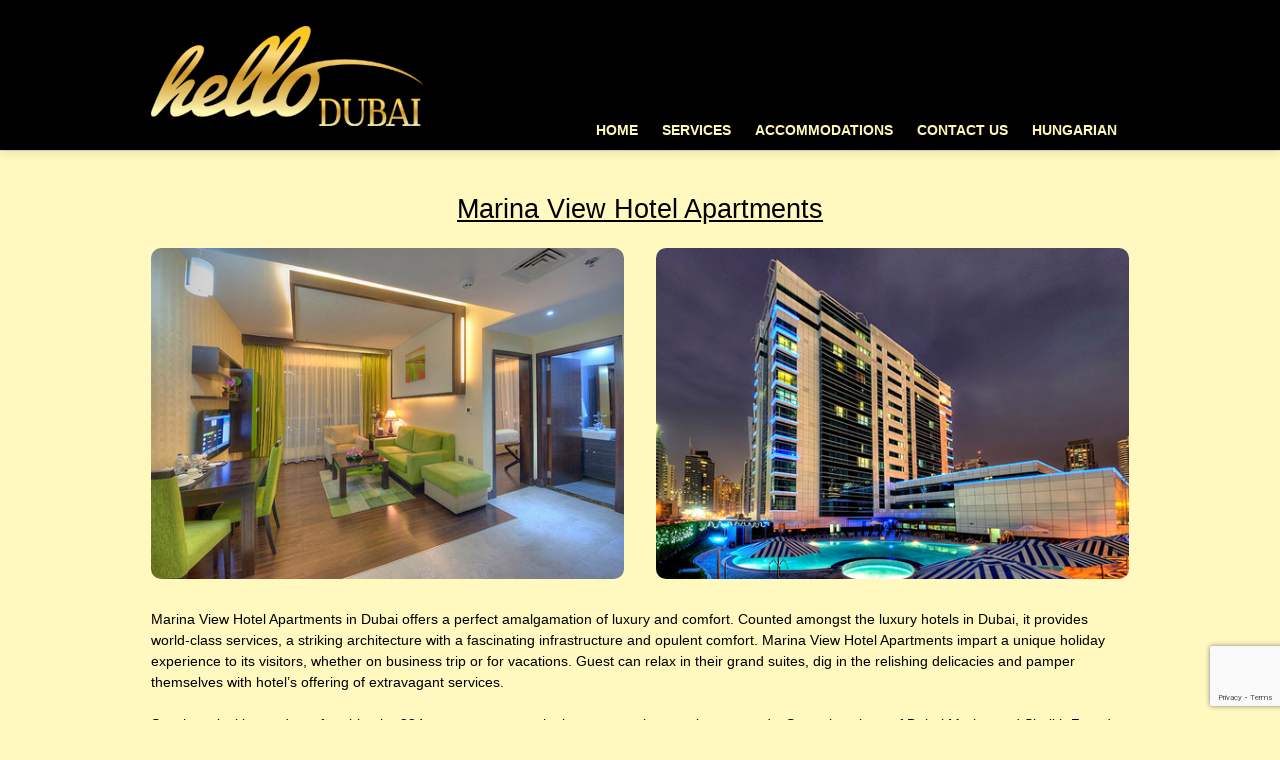

--- FILE ---
content_type: text/html; charset=UTF-8
request_url: https://hellodubai.eu/marina-view-apartments/
body_size: 10791
content:
<!DOCTYPE html>
<html lang="en-GB">
<head>
        <meta charset="UTF-8">
        <meta name="viewport" content="width=device-width, initial-scale=1, minimum-scale=1">
        <style id="tb_inline_styles" data-no-optimize="1">.tb_animation_on{overflow-x:hidden}.themify_builder .wow{visibility:hidden;animation-fill-mode:both}[data-tf-animation]{will-change:transform,opacity,visibility}.themify_builder .tf_lax_done{transition-duration:.8s;transition-timing-function:cubic-bezier(.165,.84,.44,1)}[data-sticky-active].tb_sticky_scroll_active{z-index:1}[data-sticky-active].tb_sticky_scroll_active .hide-on-stick{display:none}@media(min-width:1025px){.hide-desktop{width:0!important;height:0!important;padding:0!important;visibility:hidden!important;margin:0!important;display:table-column!important;background:0!important}}@media(min-width:769px) and (max-width:1024px){.hide-tablet_landscape{width:0!important;height:0!important;padding:0!important;visibility:hidden!important;margin:0!important;display:table-column!important;background:0!important}}@media(min-width:481px) and (max-width:768px){.hide-tablet{width:0!important;height:0!important;padding:0!important;visibility:hidden!important;margin:0!important;display:table-column!important;background:0!important}}@media(max-width:480px){.hide-mobile{width:0!important;height:0!important;padding:0!important;visibility:hidden!important;margin:0!important;display:table-column!important;background:0!important}}div.row_inner,div.subrow_inner{--gutter:3.2%;--narrow:1.6%;--none:0%;}@media(max-width:480px){
		    .themify_map.tf_map_loaded{width:100%!important}
		    .ui.builder_button,.ui.nav li a{padding:.525em 1.15em}
		    .fullheight>.row_inner:not(.tb_col_count_1){min-height:0}
	    }</style><noscript><style>.themify_builder .wow,.wow .tf_lazy{visibility:visible!important}</style></noscript>            <style id="tf_lazy_style" data-no-optimize="1">
                [data-tf-src]{
                    opacity:0
                }
                .tf_svg_lazy{
                    content-visibility:auto;
                    transition:filter .3s linear!important;filter:blur(25px);opacity:1;
                    transform:translateZ(0)
                }
                .tf_svg_lazy_loaded{
                    filter:blur(0)
                }
                .module[data-lazy],.module[data-lazy] .ui,.module_row[data-lazy]:not(.tb_first),.module_row[data-lazy]:not(.tb_first)>.row_inner,.module_row:not(.tb_first) .module_column[data-lazy],.module_row:not(.tb_first) .module_subrow[data-lazy],.module_subrow[data-lazy]>.subrow_inner{
                    background-image:none!important
                }
            </style>
            <noscript>
                <style>
                    [data-tf-src]{
                        display:none!important
                    }
                    .tf_svg_lazy{
                        filter:none!important;
                        opacity:1!important
                    }
                </style>
            </noscript>
                    <style id="tf_lazy_common" data-no-optimize="1">
                        img{
                max-width:100%;
                height:auto
            }
                                    .tf_fa{display:inline-block;width:1em;height:1em;stroke-width:0;stroke:currentColor;overflow:visible;fill:currentColor;pointer-events:none;vertical-align:middle;text-rendering:optimizeSpeed;buffered-rendering:static}#tf_svg symbol{overflow:visible}.tf_lazy{position:relative;visibility:visible;display:block;opacity:.3}.wow .tf_lazy{visibility:hidden;opacity:1;position:static;display:inline}div.tf_audio_lazy audio{visibility:hidden;height:0;display:inline}.mejs-container{visibility:visible}.tf_iframe_lazy{transition:opacity .3s ease-in-out;min-height:10px}.tf_carousel .tf_swiper-wrapper{display:flex}.tf_carousel .tf_swiper-slide{flex-shrink:0;opacity:0;width:100%;height:100%}.tf_carousel .tf_lazy{contain:none}.tf_swiper-wrapper>br,.tf_lazy.tf_swiper-wrapper .tf_lazy:after,.tf_lazy.tf_swiper-wrapper .tf_lazy:before{display:none}.tf_lazy:after,.tf_lazy:before{content:'';display:inline-block;position:absolute;width:10px!important;height:10px!important;margin:0 3px;top:50%!important;right:50%!important;left:auto!important;border-radius:100%;background-color:currentColor;visibility:visible;animation:tf-hrz-loader infinite .75s cubic-bezier(.2,.68,.18,1.08)}.tf_lazy:after{width:6px!important;height:6px!important;right:auto!important;left:50%!important;margin-top:3px;animation-delay:-.4s}@keyframes tf-hrz-loader{0%{transform:scale(1);opacity:1}50%{transform:scale(.1);opacity:.6}100%{transform:scale(1);opacity:1}}.tf_lazy_lightbox{position:fixed;background:rgba(11,11,11,.8);color:#ccc;top:0;left:0;display:flex;align-items:center;justify-content:center;z-index:999}.tf_lazy_lightbox .tf_lazy:after,.tf_lazy_lightbox .tf_lazy:before{background:#fff}.tf_vd_lazy,tf-lottie{display:flex;flex-wrap:wrap}tf-lottie{aspect-ratio:1.777}.tf_w.tf_vd_lazy video{width:100%;height:auto;position:static;object-fit:cover}
        </style>
        <link type="image/png" href="https://hellodubai.eu/wp-content/uploads/2016/02/favicon.png" rel="apple-touch-icon" /><link type="image/png" href="https://hellodubai.eu/wp-content/uploads/2016/02/favicon.png" rel="icon" /><meta name='robots' content='index, follow, max-image-preview:large, max-snippet:-1, max-video-preview:-1' />

	<!-- This site is optimized with the Yoast SEO plugin v21.8.1 - https://yoast.com/wordpress/plugins/seo/ -->
	<title>Marina View Hotel Apartments - Hello Dubai!</title>
	<link rel="canonical" href="https://hellodubai.eu/marina-view-apartments/" />
	<meta property="og:locale" content="en_GB" />
	<meta property="og:type" content="article" />
	<meta property="og:title" content="Marina View Hotel Apartments - Hello Dubai!" />
	<meta property="og:description" content="Marina View Hotel Apartments in Dubai offers a perfect amalgamation of luxury and comfort. Counted amongst the luxury hotels in Dubai, it provides world-class services, a striking architecture with a fascinating infrastructure and opulent comfort. Marina View Hotel Apartments impart a unique holiday experience to its visitors, whether on business trip or for vacations. Guest [&hellip;]" />
	<meta property="og:url" content="https://hellodubai.eu/marina-view-apartments/" />
	<meta property="og:site_name" content="Hello Dubai!" />
	<meta property="article:published_time" content="2016-02-24T16:49:03+00:00" />
	<meta property="article:modified_time" content="2019-10-18T20:47:36+00:00" />
	<meta name="author" content="3Ki11en0bAZs" />
	<meta name="twitter:card" content="summary_large_image" />
	<meta name="twitter:label1" content="Written by" />
	<meta name="twitter:data1" content="3Ki11en0bAZs" />
	<script type="application/ld+json" class="yoast-schema-graph">{"@context":"https://schema.org","@graph":[{"@type":"WebPage","@id":"https://hellodubai.eu/marina-view-apartments/","url":"https://hellodubai.eu/marina-view-apartments/","name":"Marina View Hotel Apartments - Hello Dubai!","isPartOf":{"@id":"http://hellodubai.eu/#website"},"datePublished":"2016-02-24T16:49:03+00:00","dateModified":"2019-10-18T20:47:36+00:00","author":{"@id":"http://hellodubai.eu/#/schema/person/ca18d6af737b4530e73bdf3e7fce7aa9"},"breadcrumb":{"@id":"https://hellodubai.eu/marina-view-apartments/#breadcrumb"},"inLanguage":"en-GB","potentialAction":[{"@type":"ReadAction","target":["https://hellodubai.eu/marina-view-apartments/"]}]},{"@type":"BreadcrumbList","@id":"https://hellodubai.eu/marina-view-apartments/#breadcrumb","itemListElement":[{"@type":"ListItem","position":1,"name":"Home","item":"http://hellodubai.eu/"},{"@type":"ListItem","position":2,"name":"Marina View Hotel Apartments"}]},{"@type":"WebSite","@id":"http://hellodubai.eu/#website","url":"http://hellodubai.eu/","name":"Hello Dubai!","description":"Travel with us to Dubai!","potentialAction":[{"@type":"SearchAction","target":{"@type":"EntryPoint","urlTemplate":"http://hellodubai.eu/?s={search_term_string}"},"query-input":"required name=search_term_string"}],"inLanguage":"en-GB"},{"@type":"Person","@id":"http://hellodubai.eu/#/schema/person/ca18d6af737b4530e73bdf3e7fce7aa9","name":"3Ki11en0bAZs","image":{"@type":"ImageObject","inLanguage":"en-GB","@id":"http://hellodubai.eu/#/schema/person/image/","url":"https://secure.gravatar.com/avatar/586aff7d5f47b75318e69eac7329c22b?s=96&d=mm&r=g","contentUrl":"https://secure.gravatar.com/avatar/586aff7d5f47b75318e69eac7329c22b?s=96&d=mm&r=g","caption":"3Ki11en0bAZs"},"url":"https://hellodubai.eu/author/3Ki11en0bAZs/"}]}</script>
	<!-- / Yoast SEO plugin. -->


<link rel="alternate" type="application/rss+xml" title="Hello Dubai! &raquo; Feed" href="https://hellodubai.eu/feed/" />
<link rel="alternate" type="application/rss+xml" title="Hello Dubai! &raquo; Comments Feed" href="https://hellodubai.eu/comments/feed/" />
<link rel="alternate" type="application/rss+xml" title="Hello Dubai! &raquo; Marina View Hotel Apartments Comments Feed" href="https://hellodubai.eu/marina-view-apartments/feed/" />
<link rel="preload" href="https://hellodubai.eu/wp-includes/css/classic-themes.min.css?ver=e6c16fdcfffbd8c7106e8a3b212173e1" as="style"><link rel='stylesheet' id='classic-theme-styles-css' href='https://hellodubai.eu/wp-includes/css/classic-themes.min.css?ver=e6c16fdcfffbd8c7106e8a3b212173e1' media='all' />
<style id='global-styles-inline-css'>
body{--wp--preset--color--black: #000000;--wp--preset--color--cyan-bluish-gray: #abb8c3;--wp--preset--color--white: #ffffff;--wp--preset--color--pale-pink: #f78da7;--wp--preset--color--vivid-red: #cf2e2e;--wp--preset--color--luminous-vivid-orange: #ff6900;--wp--preset--color--luminous-vivid-amber: #fcb900;--wp--preset--color--light-green-cyan: #7bdcb5;--wp--preset--color--vivid-green-cyan: #00d084;--wp--preset--color--pale-cyan-blue: #8ed1fc;--wp--preset--color--vivid-cyan-blue: #0693e3;--wp--preset--color--vivid-purple: #9b51e0;--wp--preset--gradient--vivid-cyan-blue-to-vivid-purple: linear-gradient(135deg,rgba(6,147,227,1) 0%,rgb(155,81,224) 100%);--wp--preset--gradient--light-green-cyan-to-vivid-green-cyan: linear-gradient(135deg,rgb(122,220,180) 0%,rgb(0,208,130) 100%);--wp--preset--gradient--luminous-vivid-amber-to-luminous-vivid-orange: linear-gradient(135deg,rgba(252,185,0,1) 0%,rgba(255,105,0,1) 100%);--wp--preset--gradient--luminous-vivid-orange-to-vivid-red: linear-gradient(135deg,rgba(255,105,0,1) 0%,rgb(207,46,46) 100%);--wp--preset--gradient--very-light-gray-to-cyan-bluish-gray: linear-gradient(135deg,rgb(238,238,238) 0%,rgb(169,184,195) 100%);--wp--preset--gradient--cool-to-warm-spectrum: linear-gradient(135deg,rgb(74,234,220) 0%,rgb(151,120,209) 20%,rgb(207,42,186) 40%,rgb(238,44,130) 60%,rgb(251,105,98) 80%,rgb(254,248,76) 100%);--wp--preset--gradient--blush-light-purple: linear-gradient(135deg,rgb(255,206,236) 0%,rgb(152,150,240) 100%);--wp--preset--gradient--blush-bordeaux: linear-gradient(135deg,rgb(254,205,165) 0%,rgb(254,45,45) 50%,rgb(107,0,62) 100%);--wp--preset--gradient--luminous-dusk: linear-gradient(135deg,rgb(255,203,112) 0%,rgb(199,81,192) 50%,rgb(65,88,208) 100%);--wp--preset--gradient--pale-ocean: linear-gradient(135deg,rgb(255,245,203) 0%,rgb(182,227,212) 50%,rgb(51,167,181) 100%);--wp--preset--gradient--electric-grass: linear-gradient(135deg,rgb(202,248,128) 0%,rgb(113,206,126) 100%);--wp--preset--gradient--midnight: linear-gradient(135deg,rgb(2,3,129) 0%,rgb(40,116,252) 100%);--wp--preset--duotone--dark-grayscale: url('#wp-duotone-dark-grayscale');--wp--preset--duotone--grayscale: url('#wp-duotone-grayscale');--wp--preset--duotone--purple-yellow: url('#wp-duotone-purple-yellow');--wp--preset--duotone--blue-red: url('#wp-duotone-blue-red');--wp--preset--duotone--midnight: url('#wp-duotone-midnight');--wp--preset--duotone--magenta-yellow: url('#wp-duotone-magenta-yellow');--wp--preset--duotone--purple-green: url('#wp-duotone-purple-green');--wp--preset--duotone--blue-orange: url('#wp-duotone-blue-orange');--wp--preset--font-size--small: 13px;--wp--preset--font-size--medium: 20px;--wp--preset--font-size--large: 36px;--wp--preset--font-size--x-large: 42px;--wp--preset--spacing--20: 0.44rem;--wp--preset--spacing--30: 0.67rem;--wp--preset--spacing--40: 1rem;--wp--preset--spacing--50: 1.5rem;--wp--preset--spacing--60: 2.25rem;--wp--preset--spacing--70: 3.38rem;--wp--preset--spacing--80: 5.06rem;--wp--preset--shadow--natural: 6px 6px 9px rgba(0, 0, 0, 0.2);--wp--preset--shadow--deep: 12px 12px 50px rgba(0, 0, 0, 0.4);--wp--preset--shadow--sharp: 6px 6px 0px rgba(0, 0, 0, 0.2);--wp--preset--shadow--outlined: 6px 6px 0px -3px rgba(255, 255, 255, 1), 6px 6px rgba(0, 0, 0, 1);--wp--preset--shadow--crisp: 6px 6px 0px rgba(0, 0, 0, 1);}:where(.is-layout-flex){gap: 0.5em;}body .is-layout-flow > .alignleft{float: left;margin-inline-start: 0;margin-inline-end: 2em;}body .is-layout-flow > .alignright{float: right;margin-inline-start: 2em;margin-inline-end: 0;}body .is-layout-flow > .aligncenter{margin-left: auto !important;margin-right: auto !important;}body .is-layout-constrained > .alignleft{float: left;margin-inline-start: 0;margin-inline-end: 2em;}body .is-layout-constrained > .alignright{float: right;margin-inline-start: 2em;margin-inline-end: 0;}body .is-layout-constrained > .aligncenter{margin-left: auto !important;margin-right: auto !important;}body .is-layout-constrained > :where(:not(.alignleft):not(.alignright):not(.alignfull)){max-width: var(--wp--style--global--content-size);margin-left: auto !important;margin-right: auto !important;}body .is-layout-constrained > .alignwide{max-width: var(--wp--style--global--wide-size);}body .is-layout-flex{display: flex;}body .is-layout-flex{flex-wrap: wrap;align-items: center;}body .is-layout-flex > *{margin: 0;}:where(.wp-block-columns.is-layout-flex){gap: 2em;}.has-black-color{color: var(--wp--preset--color--black) !important;}.has-cyan-bluish-gray-color{color: var(--wp--preset--color--cyan-bluish-gray) !important;}.has-white-color{color: var(--wp--preset--color--white) !important;}.has-pale-pink-color{color: var(--wp--preset--color--pale-pink) !important;}.has-vivid-red-color{color: var(--wp--preset--color--vivid-red) !important;}.has-luminous-vivid-orange-color{color: var(--wp--preset--color--luminous-vivid-orange) !important;}.has-luminous-vivid-amber-color{color: var(--wp--preset--color--luminous-vivid-amber) !important;}.has-light-green-cyan-color{color: var(--wp--preset--color--light-green-cyan) !important;}.has-vivid-green-cyan-color{color: var(--wp--preset--color--vivid-green-cyan) !important;}.has-pale-cyan-blue-color{color: var(--wp--preset--color--pale-cyan-blue) !important;}.has-vivid-cyan-blue-color{color: var(--wp--preset--color--vivid-cyan-blue) !important;}.has-vivid-purple-color{color: var(--wp--preset--color--vivid-purple) !important;}.has-black-background-color{background-color: var(--wp--preset--color--black) !important;}.has-cyan-bluish-gray-background-color{background-color: var(--wp--preset--color--cyan-bluish-gray) !important;}.has-white-background-color{background-color: var(--wp--preset--color--white) !important;}.has-pale-pink-background-color{background-color: var(--wp--preset--color--pale-pink) !important;}.has-vivid-red-background-color{background-color: var(--wp--preset--color--vivid-red) !important;}.has-luminous-vivid-orange-background-color{background-color: var(--wp--preset--color--luminous-vivid-orange) !important;}.has-luminous-vivid-amber-background-color{background-color: var(--wp--preset--color--luminous-vivid-amber) !important;}.has-light-green-cyan-background-color{background-color: var(--wp--preset--color--light-green-cyan) !important;}.has-vivid-green-cyan-background-color{background-color: var(--wp--preset--color--vivid-green-cyan) !important;}.has-pale-cyan-blue-background-color{background-color: var(--wp--preset--color--pale-cyan-blue) !important;}.has-vivid-cyan-blue-background-color{background-color: var(--wp--preset--color--vivid-cyan-blue) !important;}.has-vivid-purple-background-color{background-color: var(--wp--preset--color--vivid-purple) !important;}.has-black-border-color{border-color: var(--wp--preset--color--black) !important;}.has-cyan-bluish-gray-border-color{border-color: var(--wp--preset--color--cyan-bluish-gray) !important;}.has-white-border-color{border-color: var(--wp--preset--color--white) !important;}.has-pale-pink-border-color{border-color: var(--wp--preset--color--pale-pink) !important;}.has-vivid-red-border-color{border-color: var(--wp--preset--color--vivid-red) !important;}.has-luminous-vivid-orange-border-color{border-color: var(--wp--preset--color--luminous-vivid-orange) !important;}.has-luminous-vivid-amber-border-color{border-color: var(--wp--preset--color--luminous-vivid-amber) !important;}.has-light-green-cyan-border-color{border-color: var(--wp--preset--color--light-green-cyan) !important;}.has-vivid-green-cyan-border-color{border-color: var(--wp--preset--color--vivid-green-cyan) !important;}.has-pale-cyan-blue-border-color{border-color: var(--wp--preset--color--pale-cyan-blue) !important;}.has-vivid-cyan-blue-border-color{border-color: var(--wp--preset--color--vivid-cyan-blue) !important;}.has-vivid-purple-border-color{border-color: var(--wp--preset--color--vivid-purple) !important;}.has-vivid-cyan-blue-to-vivid-purple-gradient-background{background: var(--wp--preset--gradient--vivid-cyan-blue-to-vivid-purple) !important;}.has-light-green-cyan-to-vivid-green-cyan-gradient-background{background: var(--wp--preset--gradient--light-green-cyan-to-vivid-green-cyan) !important;}.has-luminous-vivid-amber-to-luminous-vivid-orange-gradient-background{background: var(--wp--preset--gradient--luminous-vivid-amber-to-luminous-vivid-orange) !important;}.has-luminous-vivid-orange-to-vivid-red-gradient-background{background: var(--wp--preset--gradient--luminous-vivid-orange-to-vivid-red) !important;}.has-very-light-gray-to-cyan-bluish-gray-gradient-background{background: var(--wp--preset--gradient--very-light-gray-to-cyan-bluish-gray) !important;}.has-cool-to-warm-spectrum-gradient-background{background: var(--wp--preset--gradient--cool-to-warm-spectrum) !important;}.has-blush-light-purple-gradient-background{background: var(--wp--preset--gradient--blush-light-purple) !important;}.has-blush-bordeaux-gradient-background{background: var(--wp--preset--gradient--blush-bordeaux) !important;}.has-luminous-dusk-gradient-background{background: var(--wp--preset--gradient--luminous-dusk) !important;}.has-pale-ocean-gradient-background{background: var(--wp--preset--gradient--pale-ocean) !important;}.has-electric-grass-gradient-background{background: var(--wp--preset--gradient--electric-grass) !important;}.has-midnight-gradient-background{background: var(--wp--preset--gradient--midnight) !important;}.has-small-font-size{font-size: var(--wp--preset--font-size--small) !important;}.has-medium-font-size{font-size: var(--wp--preset--font-size--medium) !important;}.has-large-font-size{font-size: var(--wp--preset--font-size--large) !important;}.has-x-large-font-size{font-size: var(--wp--preset--font-size--x-large) !important;}
.wp-block-navigation a:where(:not(.wp-element-button)){color: inherit;}
:where(.wp-block-columns.is-layout-flex){gap: 2em;}
.wp-block-pullquote{font-size: 1.5em;line-height: 1.6;}
</style>
<link rel="preload" href="https://hellodubai.eu/wp-content/plugins/contact-form-7/includes/css/styles.css?ver=5.8.7" as="style"><link rel='stylesheet' id='contact-form-7-css' href='https://hellodubai.eu/wp-content/plugins/contact-form-7/includes/css/styles.css?ver=5.8.7' media='all' />
<script src='https://hellodubai.eu/wp-includes/js/jquery/jquery.min.js?ver=3.6.4' id='jquery-core-js'></script>
<link rel="https://api.w.org/" href="https://hellodubai.eu/wp-json/" /><link rel="alternate" type="application/json" href="https://hellodubai.eu/wp-json/wp/v2/posts/156" /><link rel="EditURI" type="application/rsd+xml" title="RSD" href="https://hellodubai.eu/xmlrpc.php?rsd" />
<link rel="wlwmanifest" type="application/wlwmanifest+xml" href="https://hellodubai.eu/wp-includes/wlwmanifest.xml" />

<link rel='shortlink' href='https://hellodubai.eu/?p=156' />
<link rel="alternate" type="application/json+oembed" href="https://hellodubai.eu/wp-json/oembed/1.0/embed?url=https%3A%2F%2Fhellodubai.eu%2Fmarina-view-apartments%2F" />
<link rel="alternate" type="text/xml+oembed" href="https://hellodubai.eu/wp-json/oembed/1.0/embed?url=https%3A%2F%2Fhellodubai.eu%2Fmarina-view-apartments%2F&#038;format=xml" />
<script type="text/javascript">
(function(url){
	if(/(?:Chrome\/26\.0\.1410\.63 Safari\/537\.31|WordfenceTestMonBot)/.test(navigator.userAgent)){ return; }
	var addEvent = function(evt, handler) {
		if (window.addEventListener) {
			document.addEventListener(evt, handler, false);
		} else if (window.attachEvent) {
			document.attachEvent('on' + evt, handler);
		}
	};
	var removeEvent = function(evt, handler) {
		if (window.removeEventListener) {
			document.removeEventListener(evt, handler, false);
		} else if (window.detachEvent) {
			document.detachEvent('on' + evt, handler);
		}
	};
	var evts = 'contextmenu dblclick drag dragend dragenter dragleave dragover dragstart drop keydown keypress keyup mousedown mousemove mouseout mouseover mouseup mousewheel scroll'.split(' ');
	var logHuman = function() {
		if (window.wfLogHumanRan) { return; }
		window.wfLogHumanRan = true;
		var wfscr = document.createElement('script');
		wfscr.type = 'text/javascript';
		wfscr.async = true;
		wfscr.src = url + '&r=' + Math.random();
		(document.getElementsByTagName('head')[0]||document.getElementsByTagName('body')[0]).appendChild(wfscr);
		for (var i = 0; i < evts.length; i++) {
			removeEvent(evts[i], logHuman);
		}
	};
	for (var i = 0; i < evts.length; i++) {
		addEvent(evts[i], logHuman);
	}
})('//hellodubai.eu/?wordfence_lh=1&hid=5963BBBF0F28CE4A4413D86445A9F0D5');
</script><style>.recentcomments a{display:inline !important;padding:0 !important;margin:0 !important;}</style><link rel="prefetch" href="https://hellodubai.eu/wp-content/themes/agency/js/themify.script.js?ver=7.1.3" as="script" fetchpriority="low"><link rel="preload" href="https://hellodubai.eu/wp-content/uploads/2016/02/hello_vector_traced.png" as="image"><link rel="preload" href="https://hellodubai.eu/wp-content/themes/agency/themify/themify-builder/js/themify.builder.script.js?ver=7.2.1" as="script" fetchpriority="low"><style id="tf_gf_fonts_style">@font-face{font-family:'Old Standard TT';font-style:italic;font-display:swap;src:url(https://fonts.gstatic.com/s/oldstandardtt/v22/MwQsbh3o1vLImiwAVvYawgcf2eVer2q3bHNiZg.woff2) format('woff2');unicode-range:U+0460-052F,U+1C80-1C8A,U+20B4,U+2DE0-2DFF,U+A640-A69F,U+FE2E-FE2F;}@font-face{font-family:'Old Standard TT';font-style:italic;font-display:swap;src:url(https://fonts.gstatic.com/s/oldstandardtt/v22/MwQsbh3o1vLImiwAVvYawgcf2eVer2q-bHNiZg.woff2) format('woff2');unicode-range:U+0301,U+0400-045F,U+0490-0491,U+04B0-04B1,U+2116;}@font-face{font-family:'Old Standard TT';font-style:italic;font-display:swap;src:url(https://fonts.gstatic.com/s/oldstandardtt/v22/MwQsbh3o1vLImiwAVvYawgcf2eVer2q1bHNiZg.woff2) format('woff2');unicode-range:U+0102-0103,U+0110-0111,U+0128-0129,U+0168-0169,U+01A0-01A1,U+01AF-01B0,U+0300-0301,U+0303-0304,U+0308-0309,U+0323,U+0329,U+1EA0-1EF9,U+20AB;}@font-face{font-family:'Old Standard TT';font-style:italic;font-display:swap;src:url(https://fonts.gstatic.com/s/oldstandardtt/v22/MwQsbh3o1vLImiwAVvYawgcf2eVer2q0bHNiZg.woff2) format('woff2');unicode-range:U+0100-02BA,U+02BD-02C5,U+02C7-02CC,U+02CE-02D7,U+02DD-02FF,U+0304,U+0308,U+0329,U+1D00-1DBF,U+1E00-1E9F,U+1EF2-1EFF,U+2020,U+20A0-20AB,U+20AD-20C0,U+2113,U+2C60-2C7F,U+A720-A7FF;}@font-face{font-family:'Old Standard TT';font-style:italic;font-display:swap;src:url(https://fonts.gstatic.com/s/oldstandardtt/v22/MwQsbh3o1vLImiwAVvYawgcf2eVer2q6bHM.woff2) format('woff2');unicode-range:U+0000-00FF,U+0131,U+0152-0153,U+02BB-02BC,U+02C6,U+02DA,U+02DC,U+0304,U+0308,U+0329,U+2000-206F,U+20AC,U+2122,U+2191,U+2193,U+2212,U+2215,U+FEFF,U+FFFD;}@font-face{font-family:'Old Standard TT';font-display:swap;src:url(https://fonts.gstatic.com/s/oldstandardtt/v22/MwQubh3o1vLImiwAVvYawgcf2eVep1q4dHc.woff2) format('woff2');unicode-range:U+0460-052F,U+1C80-1C8A,U+20B4,U+2DE0-2DFF,U+A640-A69F,U+FE2E-FE2F;}@font-face{font-family:'Old Standard TT';font-display:swap;src:url(https://fonts.gstatic.com/s/oldstandardtt/v22/MwQubh3o1vLImiwAVvYawgcf2eVerlq4dHc.woff2) format('woff2');unicode-range:U+0301,U+0400-045F,U+0490-0491,U+04B0-04B1,U+2116;}@font-face{font-family:'Old Standard TT';font-display:swap;src:url(https://fonts.gstatic.com/s/oldstandardtt/v22/MwQubh3o1vLImiwAVvYawgcf2eVepVq4dHc.woff2) format('woff2');unicode-range:U+0102-0103,U+0110-0111,U+0128-0129,U+0168-0169,U+01A0-01A1,U+01AF-01B0,U+0300-0301,U+0303-0304,U+0308-0309,U+0323,U+0329,U+1EA0-1EF9,U+20AB;}@font-face{font-family:'Old Standard TT';font-display:swap;src:url(https://fonts.gstatic.com/s/oldstandardtt/v22/MwQubh3o1vLImiwAVvYawgcf2eVepFq4dHc.woff2) format('woff2');unicode-range:U+0100-02BA,U+02BD-02C5,U+02C7-02CC,U+02CE-02D7,U+02DD-02FF,U+0304,U+0308,U+0329,U+1D00-1DBF,U+1E00-1E9F,U+1EF2-1EFF,U+2020,U+20A0-20AB,U+20AD-20C0,U+2113,U+2C60-2C7F,U+A720-A7FF;}@font-face{font-family:'Old Standard TT';font-display:swap;src:url(https://fonts.gstatic.com/s/oldstandardtt/v22/MwQubh3o1vLImiwAVvYawgcf2eVeqlq4.woff2) format('woff2');unicode-range:U+0000-00FF,U+0131,U+0152-0153,U+02BB-02BC,U+02C6,U+02DA,U+02DC,U+0304,U+0308,U+0329,U+2000-206F,U+20AC,U+2122,U+2191,U+2193,U+2212,U+2215,U+FEFF,U+FFFD;}@font-face{font-family:'Old Standard TT';font-weight:700;font-display:swap;src:url(https://fonts.gstatic.com/s/oldstandardtt/v22/MwQrbh3o1vLImiwAVvYawgcf2eVWEX-tRlZfX80.woff2) format('woff2');unicode-range:U+0460-052F,U+1C80-1C8A,U+20B4,U+2DE0-2DFF,U+A640-A69F,U+FE2E-FE2F;}@font-face{font-family:'Old Standard TT';font-weight:700;font-display:swap;src:url(https://fonts.gstatic.com/s/oldstandardtt/v22/MwQrbh3o1vLImiwAVvYawgcf2eVWEX-tT1ZfX80.woff2) format('woff2');unicode-range:U+0301,U+0400-045F,U+0490-0491,U+04B0-04B1,U+2116;}@font-face{font-family:'Old Standard TT';font-weight:700;font-display:swap;src:url(https://fonts.gstatic.com/s/oldstandardtt/v22/MwQrbh3o1vLImiwAVvYawgcf2eVWEX-tRFZfX80.woff2) format('woff2');unicode-range:U+0102-0103,U+0110-0111,U+0128-0129,U+0168-0169,U+01A0-01A1,U+01AF-01B0,U+0300-0301,U+0303-0304,U+0308-0309,U+0323,U+0329,U+1EA0-1EF9,U+20AB;}@font-face{font-family:'Old Standard TT';font-weight:700;font-display:swap;src:url(https://fonts.gstatic.com/s/oldstandardtt/v22/MwQrbh3o1vLImiwAVvYawgcf2eVWEX-tRVZfX80.woff2) format('woff2');unicode-range:U+0100-02BA,U+02BD-02C5,U+02C7-02CC,U+02CE-02D7,U+02DD-02FF,U+0304,U+0308,U+0329,U+1D00-1DBF,U+1E00-1E9F,U+1EF2-1EFF,U+2020,U+20A0-20AB,U+20AD-20C0,U+2113,U+2C60-2C7F,U+A720-A7FF;}@font-face{font-family:'Old Standard TT';font-weight:700;font-display:swap;src:url(https://fonts.gstatic.com/s/oldstandardtt/v22/MwQrbh3o1vLImiwAVvYawgcf2eVWEX-tS1Zf.woff2) format('woff2');unicode-range:U+0000-00FF,U+0131,U+0152-0153,U+02BB-02BC,U+02C6,U+02DA,U+02DC,U+0304,U+0308,U+0329,U+2000-206F,U+20AC,U+2122,U+2191,U+2193,U+2212,U+2215,U+FEFF,U+FFFD;}</style><link rel="preload" fetchpriority="high" href="https://hellodubai.eu/wp-content/uploads/themify-concate/3290012927/themify-25989700.min.css" as="style"><link fetchpriority="high" id="themify_concate-css" rel="stylesheet" href="https://hellodubai.eu/wp-content/uploads/themify-concate/3290012927/themify-25989700.min.css"></head>

<body class="post-template-default single single-post postid-156 single-format-standard skin-default sidebar-none default_width no-home tb_animation_on fixed-header-enabled">

<svg id="tf_svg" style="display:none"><defs></defs></svg><script> </script><svg xmlns="http://www.w3.org/2000/svg" viewBox="0 0 0 0" width="0" height="0" focusable="false" role="none" style="visibility: hidden; position: absolute; left: -9999px; overflow: hidden;" ><defs><filter id="wp-duotone-dark-grayscale"><feColorMatrix color-interpolation-filters="sRGB" type="matrix" values=" .299 .587 .114 0 0 .299 .587 .114 0 0 .299 .587 .114 0 0 .299 .587 .114 0 0 " /><feComponentTransfer color-interpolation-filters="sRGB" ><feFuncR type="table" tableValues="0 0.49803921568627" /><feFuncG type="table" tableValues="0 0.49803921568627" /><feFuncB type="table" tableValues="0 0.49803921568627" /><feFuncA type="table" tableValues="1 1" /></feComponentTransfer><feComposite in2="SourceGraphic" operator="in" /></filter></defs></svg><svg xmlns="http://www.w3.org/2000/svg" viewBox="0 0 0 0" width="0" height="0" focusable="false" role="none" style="visibility: hidden; position: absolute; left: -9999px; overflow: hidden;" ><defs><filter id="wp-duotone-grayscale"><feColorMatrix color-interpolation-filters="sRGB" type="matrix" values=" .299 .587 .114 0 0 .299 .587 .114 0 0 .299 .587 .114 0 0 .299 .587 .114 0 0 " /><feComponentTransfer color-interpolation-filters="sRGB" ><feFuncR type="table" tableValues="0 1" /><feFuncG type="table" tableValues="0 1" /><feFuncB type="table" tableValues="0 1" /><feFuncA type="table" tableValues="1 1" /></feComponentTransfer><feComposite in2="SourceGraphic" operator="in" /></filter></defs></svg><svg xmlns="http://www.w3.org/2000/svg" viewBox="0 0 0 0" width="0" height="0" focusable="false" role="none" style="visibility: hidden; position: absolute; left: -9999px; overflow: hidden;" ><defs><filter id="wp-duotone-purple-yellow"><feColorMatrix color-interpolation-filters="sRGB" type="matrix" values=" .299 .587 .114 0 0 .299 .587 .114 0 0 .299 .587 .114 0 0 .299 .587 .114 0 0 " /><feComponentTransfer color-interpolation-filters="sRGB" ><feFuncR type="table" tableValues="0.54901960784314 0.98823529411765" /><feFuncG type="table" tableValues="0 1" /><feFuncB type="table" tableValues="0.71764705882353 0.25490196078431" /><feFuncA type="table" tableValues="1 1" /></feComponentTransfer><feComposite in2="SourceGraphic" operator="in" /></filter></defs></svg><svg xmlns="http://www.w3.org/2000/svg" viewBox="0 0 0 0" width="0" height="0" focusable="false" role="none" style="visibility: hidden; position: absolute; left: -9999px; overflow: hidden;" ><defs><filter id="wp-duotone-blue-red"><feColorMatrix color-interpolation-filters="sRGB" type="matrix" values=" .299 .587 .114 0 0 .299 .587 .114 0 0 .299 .587 .114 0 0 .299 .587 .114 0 0 " /><feComponentTransfer color-interpolation-filters="sRGB" ><feFuncR type="table" tableValues="0 1" /><feFuncG type="table" tableValues="0 0.27843137254902" /><feFuncB type="table" tableValues="0.5921568627451 0.27843137254902" /><feFuncA type="table" tableValues="1 1" /></feComponentTransfer><feComposite in2="SourceGraphic" operator="in" /></filter></defs></svg><svg xmlns="http://www.w3.org/2000/svg" viewBox="0 0 0 0" width="0" height="0" focusable="false" role="none" style="visibility: hidden; position: absolute; left: -9999px; overflow: hidden;" ><defs><filter id="wp-duotone-midnight"><feColorMatrix color-interpolation-filters="sRGB" type="matrix" values=" .299 .587 .114 0 0 .299 .587 .114 0 0 .299 .587 .114 0 0 .299 .587 .114 0 0 " /><feComponentTransfer color-interpolation-filters="sRGB" ><feFuncR type="table" tableValues="0 0" /><feFuncG type="table" tableValues="0 0.64705882352941" /><feFuncB type="table" tableValues="0 1" /><feFuncA type="table" tableValues="1 1" /></feComponentTransfer><feComposite in2="SourceGraphic" operator="in" /></filter></defs></svg><svg xmlns="http://www.w3.org/2000/svg" viewBox="0 0 0 0" width="0" height="0" focusable="false" role="none" style="visibility: hidden; position: absolute; left: -9999px; overflow: hidden;" ><defs><filter id="wp-duotone-magenta-yellow"><feColorMatrix color-interpolation-filters="sRGB" type="matrix" values=" .299 .587 .114 0 0 .299 .587 .114 0 0 .299 .587 .114 0 0 .299 .587 .114 0 0 " /><feComponentTransfer color-interpolation-filters="sRGB" ><feFuncR type="table" tableValues="0.78039215686275 1" /><feFuncG type="table" tableValues="0 0.94901960784314" /><feFuncB type="table" tableValues="0.35294117647059 0.47058823529412" /><feFuncA type="table" tableValues="1 1" /></feComponentTransfer><feComposite in2="SourceGraphic" operator="in" /></filter></defs></svg><svg xmlns="http://www.w3.org/2000/svg" viewBox="0 0 0 0" width="0" height="0" focusable="false" role="none" style="visibility: hidden; position: absolute; left: -9999px; overflow: hidden;" ><defs><filter id="wp-duotone-purple-green"><feColorMatrix color-interpolation-filters="sRGB" type="matrix" values=" .299 .587 .114 0 0 .299 .587 .114 0 0 .299 .587 .114 0 0 .299 .587 .114 0 0 " /><feComponentTransfer color-interpolation-filters="sRGB" ><feFuncR type="table" tableValues="0.65098039215686 0.40392156862745" /><feFuncG type="table" tableValues="0 1" /><feFuncB type="table" tableValues="0.44705882352941 0.4" /><feFuncA type="table" tableValues="1 1" /></feComponentTransfer><feComposite in2="SourceGraphic" operator="in" /></filter></defs></svg><svg xmlns="http://www.w3.org/2000/svg" viewBox="0 0 0 0" width="0" height="0" focusable="false" role="none" style="visibility: hidden; position: absolute; left: -9999px; overflow: hidden;" ><defs><filter id="wp-duotone-blue-orange"><feColorMatrix color-interpolation-filters="sRGB" type="matrix" values=" .299 .587 .114 0 0 .299 .587 .114 0 0 .299 .587 .114 0 0 .299 .587 .114 0 0 " /><feComponentTransfer color-interpolation-filters="sRGB" ><feFuncR type="table" tableValues="0.098039215686275 1" /><feFuncG type="table" tableValues="0 0.66274509803922" /><feFuncB type="table" tableValues="0.84705882352941 0.41960784313725" /><feFuncA type="table" tableValues="1 1" /></feComponentTransfer><feComposite in2="SourceGraphic" operator="in" /></filter></defs></svg><div id="pagewrap" class="hfeed site">

	<div id="headerwrap">

    			<header id="header" class="pagewidth" itemscope="itemscope" itemtype="https://schema.org/WPHeader">
        	
			<hgroup>

				<div id="site-logo"><a href="https://hellodubai.eu" title="Hello Dubai!"><img  src="https://hellodubai.eu/wp-content/uploads/2016/02/hello_vector_traced.png" alt="Hello Dubai!" title="hello_vector_traced" width="" height="" class="site-logo-image" data-tf-not-load="1" importance="high"></a></div><div id="site-description" class="site-description"><span>Travel with us to Dubai!</span></div>			</hgroup>

            <nav id="main-nav-wrap" itemscope="itemscope" itemtype="https://schema.org/SiteNavigationElement">
                <a id="menu-icon" class="mobile-button"><span class="menu-icon-inner"></span></a>
				<ul id="main-nav" class="main-nav"><li id="menu-item-232" class="menu-item-page-227 menu-item menu-item-type-post_type menu-item-object-page menu-item-home  page_item page-item-227  menu-item-232"><a href="http://hellodubai.eu/" aria-current="page">Home</a></li>
<li id="menu-item-123" class="menu-item-page-110 menu-item menu-item-type-post_type menu-item-object-page menu-item-has-children menu-item-123"><a href="http://hellodubai.eu/services/">Services<span class="child-arrow closed" tabindex="-1"></span></a>
<ul class="sub-menu">
	<li id="menu-item-179" class="menu-item-page-177 menu-item menu-item-type-post_type menu-item-object-page menu-item-179 menu-page-177-parent-123"><a href="http://hellodubai.eu/packages/">Popular Packages</a></li>
	<li id="menu-item-180" class="menu-item-page-175 menu-item menu-item-type-post_type menu-item-object-page menu-item-180 menu-page-175-parent-123"><a href="http://hellodubai.eu/guided-tours/">Guided Tours</a></li>
	<li id="menu-item-183" class="menu-item-page-181 menu-item menu-item-type-post_type menu-item-object-page menu-item-183 menu-page-181-parent-123"><a href="http://hellodubai.eu/entry-tickets/">Entry Tickets</a></li>
	<li id="menu-item-188" class="menu-item-page-186 menu-item menu-item-type-post_type menu-item-object-page menu-item-188 menu-page-186-parent-123"><a href="http://hellodubai.eu/desert-tours/">Desert Tours</a></li>
	<li id="menu-item-189" class="menu-item-page-184 menu-item menu-item-type-post_type menu-item-object-page menu-item-189 menu-page-184-parent-123"><a href="http://hellodubai.eu/boat-tours/">Boat Tours</a></li>
	<li id="menu-item-196" class="menu-item-page-191 menu-item menu-item-type-post_type menu-item-object-page menu-item-196 menu-page-191-parent-123"><a href="http://hellodubai.eu/aerial-adventures/">Aerial adventures</a></li>
	<li id="menu-item-195" class="menu-item-page-193 menu-item menu-item-type-post_type menu-item-object-page menu-item-195 menu-page-193-parent-123"><a href="http://hellodubai.eu/shuttle-service/">Shuttle Service</a></li>
	<li id="menu-item-231" class="menu-item-page-229 menu-item menu-item-type-post_type menu-item-object-page menu-item-231 menu-page-229-parent-123"><a href="http://hellodubai.eu/visa-services/">Visa services</a></li>
</ul>
</li>
<li id="menu-item-124" class="menu-item-page-108 menu-item menu-item-type-post_type menu-item-object-page menu-item-has-children menu-item-124"><a href="http://hellodubai.eu/hotel-bookings/">Accommodations<span class="child-arrow closed" tabindex="-1"></span></a>
<ul class="sub-menu">
	<li id="menu-item-120" class="menu-item-page-116 menu-item menu-item-type-post_type menu-item-object-page menu-item-120 menu-page-116-parent-124"><a href="http://hellodubai.eu/5-star-hotels/">5 star hotels</a></li>
	<li id="menu-item-121" class="menu-item-page-114 menu-item menu-item-type-post_type menu-item-object-page menu-item-121 menu-page-114-parent-124"><a href="http://hellodubai.eu/4-star-hotels/">4 star hotels</a></li>
	<li id="menu-item-122" class="menu-item-page-112 menu-item menu-item-type-post_type menu-item-object-page menu-item-122 menu-page-112-parent-124"><a href="http://hellodubai.eu/3-star-hotels/">3 star hotels</a></li>
	<li id="menu-item-126" class="menu-item-page-118 menu-item menu-item-type-post_type menu-item-object-page menu-item-126 menu-page-118-parent-124"><a href="http://hellodubai.eu/hotel-apartments/">Hotel Apartments</a></li>
</ul>
</li>
<li id="menu-item-125" class="menu-item-page-106 menu-item menu-item-type-post_type menu-item-object-page menu-item-has-children menu-item-125"><a href="http://hellodubai.eu/contact-us/">Contact Us<span class="child-arrow closed" tabindex="-1"></span></a>
<ul class="sub-menu">
	<li id="menu-item-135" class="menu-item-page-133 menu-item menu-item-type-post_type menu-item-object-page menu-item-135 menu-page-133-parent-125"><a href="http://hellodubai.eu/inquiry/">Inquiry</a></li>
	<li id="menu-item-136" class="menu-item-page-131 menu-item menu-item-type-post_type menu-item-object-page menu-item-136 menu-page-131-parent-125"><a href="http://hellodubai.eu/phone-emails/">Phone and emails</a></li>
</ul>
</li>
<li id="menu-item-242" class="menu-item-custom-242 menu-item menu-item-type-custom menu-item-object-custom menu-item-242"><a href="http://www.hellodubai.hu">Hungarian</a></li>
</ul>				<!-- /#main-nav -->
			</nav>
            <!-- /main-nav-wrap -->

			<div id="social-wrap">
				
				<div class="social-widget">
									</div>
				<!-- /.social-widget -->
			</div>
			<!-- /social-wrap -->

			
		</header>
		<!-- /#header -->

        
	</div>
	<!-- /#headerwrap -->

	<div id="body" class="tf_clearfix">

    <!-- layout -->
<div id="layout" class="pagewidth tf_clearfix">
            <!-- content -->
        <main id="content" class="list-post">
	    
<article id="post-156" class="post tf_clearfix cat-4 post-156 type-post status-publish format-standard hentry category-hotel has-post-title no-post-date has-post-category has-post-tag has-post-comment has-post-author ">
		
	<div class="post-content">

		<div class="post-date-wrap">
					</div>

					<h1 class="post-title entry-title">Marina View Hotel Apartments</h1>		
		
			<div class="entry-content">

        				<!--themify_builder_content-->
<div id="themify_builder_content-156" data-postid="156" class="themify_builder_content themify_builder_content-156 themify_builder tf_clear">
    			<!-- module_row -->
	<div  data-lazy="1" class="module_row themify_builder_row tb_7p0f440 tb_first tf_w tf_clearfix">
	    			<div class="row_inner col_align_top tb_col_count_2 tf_box tf_rel">
		            <div  data-lazy="1" class="module_column tb-column col4-2 tb_ju3s676 first">
                                                        <div class="tb-column-inner tf_box tf_w">
                        <!-- module image -->
<div  class="module module-image tb_nwav776 rounded  image-top tf_mw" data-lazy="1">
        <div class="image-wrap tf_rel tf_mw">
		    <a href="http://hellodubai.eu/wp-content/uploads/2016/02/MarinaView_Room.jpg"
	        class="lightbox-builder themify_lightbox"	       >
		   		<img data-tf-not-load="1" decoding="async" src="http://hellodubai.eu/wp-content/uploads/2016/02/MarinaView_Room.jpg" width="500" height="350" title="Marina View Hotel Apartments" alt="Marina View Hotel Apartments">	    </a>
	
		</div>
	<!-- /image-wrap -->
    
    	</div>
<!-- /module image -->                    </div><!-- .tb-column-inner -->
                            </div><!-- .module_column -->
                        <div  data-lazy="1" class="module_column tb-column col4-2 tb_wptl377 last">
                                                        <div class="tb-column-inner tf_box tf_w">
                        <!-- module image -->
<div  class="module module-image tb_luez744 rounded  image-top tf_mw" data-lazy="1">
        <div class="image-wrap tf_rel tf_mw">
		    <a href="http://hellodubai.eu/wp-content/uploads/2016/02/MarinaView_Pool.jpg"
	        class="lightbox-builder themify_lightbox"	       >
		   		<img loading="lazy" decoding="async" src="http://hellodubai.eu/wp-content/uploads/2016/02/MarinaView_Pool.jpg" width="500" height="350" title="Marina View Hotel Apartments" alt="Marina View Hotel Apartments">	    </a>
	
		</div>
	<!-- /image-wrap -->
    
    	</div>
<!-- /module image -->                    </div><!-- .tb-column-inner -->
                            </div><!-- .module_column -->
            	    </div><!-- .row_inner -->
	</div><!-- .module_row -->
				<!-- module_row -->
	<div  data-lazy="1" class="module_row themify_builder_row tb_z6m5008 tf_w tf_clearfix">
	    			<div class="row_inner col_align_top tb_col_count_1 tf_box tf_rel">
		            <div  data-lazy="1" class="module_column tb-column col-full tb_x4ag030 first">
                                                        <div class="tb-column-inner tf_box tf_w">
                        <!-- module text -->
<div  class="module module-text tb_vqgg478   " data-lazy="1">
        <div  class="tb_text_wrap">
    <p>Marina View Hotel Apartments in Dubai offers a perfect amalgamation of luxury and comfort. Counted amongst the luxury hotels in Dubai, it provides world-class services, a striking architecture with a fascinating infrastructure and opulent comfort. Marina View Hotel Apartments impart a unique holiday experience to its visitors, whether on business trip or for vacations. Guest can relax in their grand suites, dig in the relishing delicacies and pamper themselves with hotel&#8217;s offering of extravagant services.<br /><br />Spacious, inviting and comfortable, the 224 apartments come in three categories to suit your needs. Sweeping views of Dubai Marina and Sheikh Zayed Road, luscious fabrics and a calming décor, combined with carefully selected amenities and kitchenettes, make them some of the most sought after apartments in the city.</p><p>Naturally if there is another hotel you prefer, we can book that also.</p>    </div>
</div>
<!-- /module text -->                    </div><!-- .tb-column-inner -->
                            </div><!-- .module_column -->
            	    </div><!-- .row_inner -->
	</div><!-- .module_row -->
				<!-- module_row -->
	<div  data-lazy="1" class="module_row themify_builder_row tb_cyab660 tf_w tf_clearfix">
	    			<div class="row_inner col_align_top tb_col_count_1 tf_box tf_rel">
		            <div  data-lazy="1" class="module_column tb-column col-full tb_ln1d033 first">
                                                        <div class="tb-column-inner tf_box tf_w">
                        <!-- module image -->
<div  class="module module-image tb_rsay966   image-top tf_mw" data-lazy="1">
        <div class="image-wrap tf_rel tf_mw">
		    <a href="http://hellodubai.eu/inquiry/"
	       	       >
		   		<img loading="lazy" decoding="async" src="http://hellodubai.eu/wp-content/uploads/2016/02/Inquiry-1.jpg" width="150" height="38" title="Marina View Hotel Apartments" alt="Marina View Hotel Apartments">	    </a>
	
		</div>
	<!-- /image-wrap -->
    
    	</div>
<!-- /module image -->                    </div><!-- .tb-column-inner -->
                            </div><!-- .module_column -->
            	    </div><!-- .row_inner -->
	</div><!-- .module_row -->
	</div>
<!--/themify_builder_content-->

	    
	</div><!-- /.entry-content -->
	
	</div>
	<!-- /.post-content -->

    </article>
<!-- /.post -->

		<div class="post-nav tf_clearfix">
			<span class="prev"><a href="https://hellodubai.eu/al-sarab-deira-hotel/" rel="prev"><span class="arrow">&laquo;</span> Al Sarab Deira Hotel</a></span>			<span class="next"><a href="https://hellodubai.eu/rose-garden-hotel/" rel="next"><span class="arrow">&raquo;</span> Rose Garden Hotel Apartments</a></span>		</div>
		<!-- /.post-nav -->

	        </main>
	</div>
<!-- /#layout -->


		</div>
	<!-- /body -->

	<div id="footerwrap">

    			<footer id="footer" class="pagewidth tf_clearfix" itemscope="itemscope" itemtype="https://schema.org/WPFooter">
        	
				
	<div class="footer-widgets tf_clearfix">

								<div class="col4-1 first">
							</div>
								<div class="col4-1 ">
							</div>
								<div class="col4-1 ">
							</div>
								<div class="col4-1 ">
							</div>
		
	</div>
	<!-- /.footer-widgets -->


			<p class="back-top"><a href="#header">&uarr;</a></p>

			
			<div class="footer-text tf_clearfix">
				<div class="one">HelloDubai.eu is part of Enjoy The Sun LLC.</div>				<div class="two">Enjoy The Sun LLC © 2016</div>			</div>
			<!-- /footer-text -->

            		</footer>
		<!-- /#footer -->
        
	</div>
	<!-- /#footerwrap -->

</div>
<!-- /#pagewrap -->
<!-- wp_footer -->
                <!--googleoff:all-->
                <!--noindex-->
                <!--noptimize-->
                <script id="tf_vars" data-no-optimize="1" data-noptimize="1" defer="defer" src="[data-uri]"></script>
                <!--/noptimize-->
                <!--/noindex-->
                <!--googleon:all-->
                <script defer="defer" data-v="7.2.1" data-pl-href="https://hellodubai.eu/wp-content/plugins/fake.css" data-no-optimize="1" data-noptimize="1" src='https://hellodubai.eu/wp-content/themes/agency/themify/js/main.js?ver=7.2.1' id='themify-main-script-js'></script>
<script src='https://hellodubai.eu/wp-content/plugins/contact-form-7/includes/swv/js/index.js?ver=5.8.7' id='swv-js'></script>
<script id='contact-form-7-js-extra'>
var wpcf7 = {"api":{"root":"https:\/\/hellodubai.eu\/wp-json\/","namespace":"contact-form-7\/v1"}};
</script>
<script defer="defer" src='https://hellodubai.eu/wp-content/plugins/contact-form-7/includes/js/index.js?ver=5.8.7' id='contact-form-7-js'></script>
<script src='https://www.google.com/recaptcha/api.js?render=6LeVoMAgAAAAAE9TtlENZh7FVH0g5BmUyo2LrbeQ&#038;ver=3.0' id='google-recaptcha-js'></script>
<script src='https://hellodubai.eu/wp-includes/js/dist/vendor/wp-polyfill-inert.min.js?ver=3.1.2' id='wp-polyfill-inert-js'></script>
<script src='https://hellodubai.eu/wp-includes/js/dist/vendor/regenerator-runtime.min.js?ver=0.13.11' id='regenerator-runtime-js'></script>
<script src='https://hellodubai.eu/wp-includes/js/dist/vendor/wp-polyfill.min.js?ver=3.15.0' id='wp-polyfill-js'></script>
<script id='wpcf7-recaptcha-js-extra'>
var wpcf7_recaptcha = {"sitekey":"6LeVoMAgAAAAAE9TtlENZh7FVH0g5BmUyo2LrbeQ","actions":{"homepage":"homepage","contactform":"contactform"}};
</script>
<script src='https://hellodubai.eu/wp-content/plugins/contact-form-7/modules/recaptcha/index.js?ver=5.8.7' id='wpcf7-recaptcha-js'></script>


<!-- SCHEMA BEGIN --><script type="application/ld+json">[{"@context":"https:\/\/schema.org","@type":"BlogPosting","mainEntityOfPage":{"@type":"WebPage","@id":"https:\/\/hellodubai.eu\/marina-view-apartments\/"},"headline":"Marina View Hotel Apartments","datePublished":"2016-02-24T17:49:03+01:00","dateModified":"2019-10-18T22:47:36+02:00","author":{"@type":"Person","name":"3Ki11en0bAZs"},"publisher":{"@type":"Organization","name":"","logo":{"@type":"ImageObject","url":"","width":0,"height":0}},"description":"Marina View Hotel Apartments in Dubai offers a perfect amalgamation of luxury and comfort. Counted amongst the luxury hotels in Dubai, it provides world-class services, a striking architecture with a fascinating infrastructure and opulent comfort. Marina View Hotel Apartments impart a unique holiday experience to its visitors, whether on business trip or for vacations. Guest [&hellip;]"}]</script><!-- /SCHEMA END -->
</body>
</html>


--- FILE ---
content_type: text/html; charset=utf-8
request_url: https://www.google.com/recaptcha/api2/anchor?ar=1&k=6LeVoMAgAAAAAE9TtlENZh7FVH0g5BmUyo2LrbeQ&co=aHR0cHM6Ly9oZWxsb2R1YmFpLmV1OjQ0Mw..&hl=en&v=PoyoqOPhxBO7pBk68S4YbpHZ&size=invisible&anchor-ms=20000&execute-ms=30000&cb=xssoxy5au42h
body_size: 48703
content:
<!DOCTYPE HTML><html dir="ltr" lang="en"><head><meta http-equiv="Content-Type" content="text/html; charset=UTF-8">
<meta http-equiv="X-UA-Compatible" content="IE=edge">
<title>reCAPTCHA</title>
<style type="text/css">
/* cyrillic-ext */
@font-face {
  font-family: 'Roboto';
  font-style: normal;
  font-weight: 400;
  font-stretch: 100%;
  src: url(//fonts.gstatic.com/s/roboto/v48/KFO7CnqEu92Fr1ME7kSn66aGLdTylUAMa3GUBHMdazTgWw.woff2) format('woff2');
  unicode-range: U+0460-052F, U+1C80-1C8A, U+20B4, U+2DE0-2DFF, U+A640-A69F, U+FE2E-FE2F;
}
/* cyrillic */
@font-face {
  font-family: 'Roboto';
  font-style: normal;
  font-weight: 400;
  font-stretch: 100%;
  src: url(//fonts.gstatic.com/s/roboto/v48/KFO7CnqEu92Fr1ME7kSn66aGLdTylUAMa3iUBHMdazTgWw.woff2) format('woff2');
  unicode-range: U+0301, U+0400-045F, U+0490-0491, U+04B0-04B1, U+2116;
}
/* greek-ext */
@font-face {
  font-family: 'Roboto';
  font-style: normal;
  font-weight: 400;
  font-stretch: 100%;
  src: url(//fonts.gstatic.com/s/roboto/v48/KFO7CnqEu92Fr1ME7kSn66aGLdTylUAMa3CUBHMdazTgWw.woff2) format('woff2');
  unicode-range: U+1F00-1FFF;
}
/* greek */
@font-face {
  font-family: 'Roboto';
  font-style: normal;
  font-weight: 400;
  font-stretch: 100%;
  src: url(//fonts.gstatic.com/s/roboto/v48/KFO7CnqEu92Fr1ME7kSn66aGLdTylUAMa3-UBHMdazTgWw.woff2) format('woff2');
  unicode-range: U+0370-0377, U+037A-037F, U+0384-038A, U+038C, U+038E-03A1, U+03A3-03FF;
}
/* math */
@font-face {
  font-family: 'Roboto';
  font-style: normal;
  font-weight: 400;
  font-stretch: 100%;
  src: url(//fonts.gstatic.com/s/roboto/v48/KFO7CnqEu92Fr1ME7kSn66aGLdTylUAMawCUBHMdazTgWw.woff2) format('woff2');
  unicode-range: U+0302-0303, U+0305, U+0307-0308, U+0310, U+0312, U+0315, U+031A, U+0326-0327, U+032C, U+032F-0330, U+0332-0333, U+0338, U+033A, U+0346, U+034D, U+0391-03A1, U+03A3-03A9, U+03B1-03C9, U+03D1, U+03D5-03D6, U+03F0-03F1, U+03F4-03F5, U+2016-2017, U+2034-2038, U+203C, U+2040, U+2043, U+2047, U+2050, U+2057, U+205F, U+2070-2071, U+2074-208E, U+2090-209C, U+20D0-20DC, U+20E1, U+20E5-20EF, U+2100-2112, U+2114-2115, U+2117-2121, U+2123-214F, U+2190, U+2192, U+2194-21AE, U+21B0-21E5, U+21F1-21F2, U+21F4-2211, U+2213-2214, U+2216-22FF, U+2308-230B, U+2310, U+2319, U+231C-2321, U+2336-237A, U+237C, U+2395, U+239B-23B7, U+23D0, U+23DC-23E1, U+2474-2475, U+25AF, U+25B3, U+25B7, U+25BD, U+25C1, U+25CA, U+25CC, U+25FB, U+266D-266F, U+27C0-27FF, U+2900-2AFF, U+2B0E-2B11, U+2B30-2B4C, U+2BFE, U+3030, U+FF5B, U+FF5D, U+1D400-1D7FF, U+1EE00-1EEFF;
}
/* symbols */
@font-face {
  font-family: 'Roboto';
  font-style: normal;
  font-weight: 400;
  font-stretch: 100%;
  src: url(//fonts.gstatic.com/s/roboto/v48/KFO7CnqEu92Fr1ME7kSn66aGLdTylUAMaxKUBHMdazTgWw.woff2) format('woff2');
  unicode-range: U+0001-000C, U+000E-001F, U+007F-009F, U+20DD-20E0, U+20E2-20E4, U+2150-218F, U+2190, U+2192, U+2194-2199, U+21AF, U+21E6-21F0, U+21F3, U+2218-2219, U+2299, U+22C4-22C6, U+2300-243F, U+2440-244A, U+2460-24FF, U+25A0-27BF, U+2800-28FF, U+2921-2922, U+2981, U+29BF, U+29EB, U+2B00-2BFF, U+4DC0-4DFF, U+FFF9-FFFB, U+10140-1018E, U+10190-1019C, U+101A0, U+101D0-101FD, U+102E0-102FB, U+10E60-10E7E, U+1D2C0-1D2D3, U+1D2E0-1D37F, U+1F000-1F0FF, U+1F100-1F1AD, U+1F1E6-1F1FF, U+1F30D-1F30F, U+1F315, U+1F31C, U+1F31E, U+1F320-1F32C, U+1F336, U+1F378, U+1F37D, U+1F382, U+1F393-1F39F, U+1F3A7-1F3A8, U+1F3AC-1F3AF, U+1F3C2, U+1F3C4-1F3C6, U+1F3CA-1F3CE, U+1F3D4-1F3E0, U+1F3ED, U+1F3F1-1F3F3, U+1F3F5-1F3F7, U+1F408, U+1F415, U+1F41F, U+1F426, U+1F43F, U+1F441-1F442, U+1F444, U+1F446-1F449, U+1F44C-1F44E, U+1F453, U+1F46A, U+1F47D, U+1F4A3, U+1F4B0, U+1F4B3, U+1F4B9, U+1F4BB, U+1F4BF, U+1F4C8-1F4CB, U+1F4D6, U+1F4DA, U+1F4DF, U+1F4E3-1F4E6, U+1F4EA-1F4ED, U+1F4F7, U+1F4F9-1F4FB, U+1F4FD-1F4FE, U+1F503, U+1F507-1F50B, U+1F50D, U+1F512-1F513, U+1F53E-1F54A, U+1F54F-1F5FA, U+1F610, U+1F650-1F67F, U+1F687, U+1F68D, U+1F691, U+1F694, U+1F698, U+1F6AD, U+1F6B2, U+1F6B9-1F6BA, U+1F6BC, U+1F6C6-1F6CF, U+1F6D3-1F6D7, U+1F6E0-1F6EA, U+1F6F0-1F6F3, U+1F6F7-1F6FC, U+1F700-1F7FF, U+1F800-1F80B, U+1F810-1F847, U+1F850-1F859, U+1F860-1F887, U+1F890-1F8AD, U+1F8B0-1F8BB, U+1F8C0-1F8C1, U+1F900-1F90B, U+1F93B, U+1F946, U+1F984, U+1F996, U+1F9E9, U+1FA00-1FA6F, U+1FA70-1FA7C, U+1FA80-1FA89, U+1FA8F-1FAC6, U+1FACE-1FADC, U+1FADF-1FAE9, U+1FAF0-1FAF8, U+1FB00-1FBFF;
}
/* vietnamese */
@font-face {
  font-family: 'Roboto';
  font-style: normal;
  font-weight: 400;
  font-stretch: 100%;
  src: url(//fonts.gstatic.com/s/roboto/v48/KFO7CnqEu92Fr1ME7kSn66aGLdTylUAMa3OUBHMdazTgWw.woff2) format('woff2');
  unicode-range: U+0102-0103, U+0110-0111, U+0128-0129, U+0168-0169, U+01A0-01A1, U+01AF-01B0, U+0300-0301, U+0303-0304, U+0308-0309, U+0323, U+0329, U+1EA0-1EF9, U+20AB;
}
/* latin-ext */
@font-face {
  font-family: 'Roboto';
  font-style: normal;
  font-weight: 400;
  font-stretch: 100%;
  src: url(//fonts.gstatic.com/s/roboto/v48/KFO7CnqEu92Fr1ME7kSn66aGLdTylUAMa3KUBHMdazTgWw.woff2) format('woff2');
  unicode-range: U+0100-02BA, U+02BD-02C5, U+02C7-02CC, U+02CE-02D7, U+02DD-02FF, U+0304, U+0308, U+0329, U+1D00-1DBF, U+1E00-1E9F, U+1EF2-1EFF, U+2020, U+20A0-20AB, U+20AD-20C0, U+2113, U+2C60-2C7F, U+A720-A7FF;
}
/* latin */
@font-face {
  font-family: 'Roboto';
  font-style: normal;
  font-weight: 400;
  font-stretch: 100%;
  src: url(//fonts.gstatic.com/s/roboto/v48/KFO7CnqEu92Fr1ME7kSn66aGLdTylUAMa3yUBHMdazQ.woff2) format('woff2');
  unicode-range: U+0000-00FF, U+0131, U+0152-0153, U+02BB-02BC, U+02C6, U+02DA, U+02DC, U+0304, U+0308, U+0329, U+2000-206F, U+20AC, U+2122, U+2191, U+2193, U+2212, U+2215, U+FEFF, U+FFFD;
}
/* cyrillic-ext */
@font-face {
  font-family: 'Roboto';
  font-style: normal;
  font-weight: 500;
  font-stretch: 100%;
  src: url(//fonts.gstatic.com/s/roboto/v48/KFO7CnqEu92Fr1ME7kSn66aGLdTylUAMa3GUBHMdazTgWw.woff2) format('woff2');
  unicode-range: U+0460-052F, U+1C80-1C8A, U+20B4, U+2DE0-2DFF, U+A640-A69F, U+FE2E-FE2F;
}
/* cyrillic */
@font-face {
  font-family: 'Roboto';
  font-style: normal;
  font-weight: 500;
  font-stretch: 100%;
  src: url(//fonts.gstatic.com/s/roboto/v48/KFO7CnqEu92Fr1ME7kSn66aGLdTylUAMa3iUBHMdazTgWw.woff2) format('woff2');
  unicode-range: U+0301, U+0400-045F, U+0490-0491, U+04B0-04B1, U+2116;
}
/* greek-ext */
@font-face {
  font-family: 'Roboto';
  font-style: normal;
  font-weight: 500;
  font-stretch: 100%;
  src: url(//fonts.gstatic.com/s/roboto/v48/KFO7CnqEu92Fr1ME7kSn66aGLdTylUAMa3CUBHMdazTgWw.woff2) format('woff2');
  unicode-range: U+1F00-1FFF;
}
/* greek */
@font-face {
  font-family: 'Roboto';
  font-style: normal;
  font-weight: 500;
  font-stretch: 100%;
  src: url(//fonts.gstatic.com/s/roboto/v48/KFO7CnqEu92Fr1ME7kSn66aGLdTylUAMa3-UBHMdazTgWw.woff2) format('woff2');
  unicode-range: U+0370-0377, U+037A-037F, U+0384-038A, U+038C, U+038E-03A1, U+03A3-03FF;
}
/* math */
@font-face {
  font-family: 'Roboto';
  font-style: normal;
  font-weight: 500;
  font-stretch: 100%;
  src: url(//fonts.gstatic.com/s/roboto/v48/KFO7CnqEu92Fr1ME7kSn66aGLdTylUAMawCUBHMdazTgWw.woff2) format('woff2');
  unicode-range: U+0302-0303, U+0305, U+0307-0308, U+0310, U+0312, U+0315, U+031A, U+0326-0327, U+032C, U+032F-0330, U+0332-0333, U+0338, U+033A, U+0346, U+034D, U+0391-03A1, U+03A3-03A9, U+03B1-03C9, U+03D1, U+03D5-03D6, U+03F0-03F1, U+03F4-03F5, U+2016-2017, U+2034-2038, U+203C, U+2040, U+2043, U+2047, U+2050, U+2057, U+205F, U+2070-2071, U+2074-208E, U+2090-209C, U+20D0-20DC, U+20E1, U+20E5-20EF, U+2100-2112, U+2114-2115, U+2117-2121, U+2123-214F, U+2190, U+2192, U+2194-21AE, U+21B0-21E5, U+21F1-21F2, U+21F4-2211, U+2213-2214, U+2216-22FF, U+2308-230B, U+2310, U+2319, U+231C-2321, U+2336-237A, U+237C, U+2395, U+239B-23B7, U+23D0, U+23DC-23E1, U+2474-2475, U+25AF, U+25B3, U+25B7, U+25BD, U+25C1, U+25CA, U+25CC, U+25FB, U+266D-266F, U+27C0-27FF, U+2900-2AFF, U+2B0E-2B11, U+2B30-2B4C, U+2BFE, U+3030, U+FF5B, U+FF5D, U+1D400-1D7FF, U+1EE00-1EEFF;
}
/* symbols */
@font-face {
  font-family: 'Roboto';
  font-style: normal;
  font-weight: 500;
  font-stretch: 100%;
  src: url(//fonts.gstatic.com/s/roboto/v48/KFO7CnqEu92Fr1ME7kSn66aGLdTylUAMaxKUBHMdazTgWw.woff2) format('woff2');
  unicode-range: U+0001-000C, U+000E-001F, U+007F-009F, U+20DD-20E0, U+20E2-20E4, U+2150-218F, U+2190, U+2192, U+2194-2199, U+21AF, U+21E6-21F0, U+21F3, U+2218-2219, U+2299, U+22C4-22C6, U+2300-243F, U+2440-244A, U+2460-24FF, U+25A0-27BF, U+2800-28FF, U+2921-2922, U+2981, U+29BF, U+29EB, U+2B00-2BFF, U+4DC0-4DFF, U+FFF9-FFFB, U+10140-1018E, U+10190-1019C, U+101A0, U+101D0-101FD, U+102E0-102FB, U+10E60-10E7E, U+1D2C0-1D2D3, U+1D2E0-1D37F, U+1F000-1F0FF, U+1F100-1F1AD, U+1F1E6-1F1FF, U+1F30D-1F30F, U+1F315, U+1F31C, U+1F31E, U+1F320-1F32C, U+1F336, U+1F378, U+1F37D, U+1F382, U+1F393-1F39F, U+1F3A7-1F3A8, U+1F3AC-1F3AF, U+1F3C2, U+1F3C4-1F3C6, U+1F3CA-1F3CE, U+1F3D4-1F3E0, U+1F3ED, U+1F3F1-1F3F3, U+1F3F5-1F3F7, U+1F408, U+1F415, U+1F41F, U+1F426, U+1F43F, U+1F441-1F442, U+1F444, U+1F446-1F449, U+1F44C-1F44E, U+1F453, U+1F46A, U+1F47D, U+1F4A3, U+1F4B0, U+1F4B3, U+1F4B9, U+1F4BB, U+1F4BF, U+1F4C8-1F4CB, U+1F4D6, U+1F4DA, U+1F4DF, U+1F4E3-1F4E6, U+1F4EA-1F4ED, U+1F4F7, U+1F4F9-1F4FB, U+1F4FD-1F4FE, U+1F503, U+1F507-1F50B, U+1F50D, U+1F512-1F513, U+1F53E-1F54A, U+1F54F-1F5FA, U+1F610, U+1F650-1F67F, U+1F687, U+1F68D, U+1F691, U+1F694, U+1F698, U+1F6AD, U+1F6B2, U+1F6B9-1F6BA, U+1F6BC, U+1F6C6-1F6CF, U+1F6D3-1F6D7, U+1F6E0-1F6EA, U+1F6F0-1F6F3, U+1F6F7-1F6FC, U+1F700-1F7FF, U+1F800-1F80B, U+1F810-1F847, U+1F850-1F859, U+1F860-1F887, U+1F890-1F8AD, U+1F8B0-1F8BB, U+1F8C0-1F8C1, U+1F900-1F90B, U+1F93B, U+1F946, U+1F984, U+1F996, U+1F9E9, U+1FA00-1FA6F, U+1FA70-1FA7C, U+1FA80-1FA89, U+1FA8F-1FAC6, U+1FACE-1FADC, U+1FADF-1FAE9, U+1FAF0-1FAF8, U+1FB00-1FBFF;
}
/* vietnamese */
@font-face {
  font-family: 'Roboto';
  font-style: normal;
  font-weight: 500;
  font-stretch: 100%;
  src: url(//fonts.gstatic.com/s/roboto/v48/KFO7CnqEu92Fr1ME7kSn66aGLdTylUAMa3OUBHMdazTgWw.woff2) format('woff2');
  unicode-range: U+0102-0103, U+0110-0111, U+0128-0129, U+0168-0169, U+01A0-01A1, U+01AF-01B0, U+0300-0301, U+0303-0304, U+0308-0309, U+0323, U+0329, U+1EA0-1EF9, U+20AB;
}
/* latin-ext */
@font-face {
  font-family: 'Roboto';
  font-style: normal;
  font-weight: 500;
  font-stretch: 100%;
  src: url(//fonts.gstatic.com/s/roboto/v48/KFO7CnqEu92Fr1ME7kSn66aGLdTylUAMa3KUBHMdazTgWw.woff2) format('woff2');
  unicode-range: U+0100-02BA, U+02BD-02C5, U+02C7-02CC, U+02CE-02D7, U+02DD-02FF, U+0304, U+0308, U+0329, U+1D00-1DBF, U+1E00-1E9F, U+1EF2-1EFF, U+2020, U+20A0-20AB, U+20AD-20C0, U+2113, U+2C60-2C7F, U+A720-A7FF;
}
/* latin */
@font-face {
  font-family: 'Roboto';
  font-style: normal;
  font-weight: 500;
  font-stretch: 100%;
  src: url(//fonts.gstatic.com/s/roboto/v48/KFO7CnqEu92Fr1ME7kSn66aGLdTylUAMa3yUBHMdazQ.woff2) format('woff2');
  unicode-range: U+0000-00FF, U+0131, U+0152-0153, U+02BB-02BC, U+02C6, U+02DA, U+02DC, U+0304, U+0308, U+0329, U+2000-206F, U+20AC, U+2122, U+2191, U+2193, U+2212, U+2215, U+FEFF, U+FFFD;
}
/* cyrillic-ext */
@font-face {
  font-family: 'Roboto';
  font-style: normal;
  font-weight: 900;
  font-stretch: 100%;
  src: url(//fonts.gstatic.com/s/roboto/v48/KFO7CnqEu92Fr1ME7kSn66aGLdTylUAMa3GUBHMdazTgWw.woff2) format('woff2');
  unicode-range: U+0460-052F, U+1C80-1C8A, U+20B4, U+2DE0-2DFF, U+A640-A69F, U+FE2E-FE2F;
}
/* cyrillic */
@font-face {
  font-family: 'Roboto';
  font-style: normal;
  font-weight: 900;
  font-stretch: 100%;
  src: url(//fonts.gstatic.com/s/roboto/v48/KFO7CnqEu92Fr1ME7kSn66aGLdTylUAMa3iUBHMdazTgWw.woff2) format('woff2');
  unicode-range: U+0301, U+0400-045F, U+0490-0491, U+04B0-04B1, U+2116;
}
/* greek-ext */
@font-face {
  font-family: 'Roboto';
  font-style: normal;
  font-weight: 900;
  font-stretch: 100%;
  src: url(//fonts.gstatic.com/s/roboto/v48/KFO7CnqEu92Fr1ME7kSn66aGLdTylUAMa3CUBHMdazTgWw.woff2) format('woff2');
  unicode-range: U+1F00-1FFF;
}
/* greek */
@font-face {
  font-family: 'Roboto';
  font-style: normal;
  font-weight: 900;
  font-stretch: 100%;
  src: url(//fonts.gstatic.com/s/roboto/v48/KFO7CnqEu92Fr1ME7kSn66aGLdTylUAMa3-UBHMdazTgWw.woff2) format('woff2');
  unicode-range: U+0370-0377, U+037A-037F, U+0384-038A, U+038C, U+038E-03A1, U+03A3-03FF;
}
/* math */
@font-face {
  font-family: 'Roboto';
  font-style: normal;
  font-weight: 900;
  font-stretch: 100%;
  src: url(//fonts.gstatic.com/s/roboto/v48/KFO7CnqEu92Fr1ME7kSn66aGLdTylUAMawCUBHMdazTgWw.woff2) format('woff2');
  unicode-range: U+0302-0303, U+0305, U+0307-0308, U+0310, U+0312, U+0315, U+031A, U+0326-0327, U+032C, U+032F-0330, U+0332-0333, U+0338, U+033A, U+0346, U+034D, U+0391-03A1, U+03A3-03A9, U+03B1-03C9, U+03D1, U+03D5-03D6, U+03F0-03F1, U+03F4-03F5, U+2016-2017, U+2034-2038, U+203C, U+2040, U+2043, U+2047, U+2050, U+2057, U+205F, U+2070-2071, U+2074-208E, U+2090-209C, U+20D0-20DC, U+20E1, U+20E5-20EF, U+2100-2112, U+2114-2115, U+2117-2121, U+2123-214F, U+2190, U+2192, U+2194-21AE, U+21B0-21E5, U+21F1-21F2, U+21F4-2211, U+2213-2214, U+2216-22FF, U+2308-230B, U+2310, U+2319, U+231C-2321, U+2336-237A, U+237C, U+2395, U+239B-23B7, U+23D0, U+23DC-23E1, U+2474-2475, U+25AF, U+25B3, U+25B7, U+25BD, U+25C1, U+25CA, U+25CC, U+25FB, U+266D-266F, U+27C0-27FF, U+2900-2AFF, U+2B0E-2B11, U+2B30-2B4C, U+2BFE, U+3030, U+FF5B, U+FF5D, U+1D400-1D7FF, U+1EE00-1EEFF;
}
/* symbols */
@font-face {
  font-family: 'Roboto';
  font-style: normal;
  font-weight: 900;
  font-stretch: 100%;
  src: url(//fonts.gstatic.com/s/roboto/v48/KFO7CnqEu92Fr1ME7kSn66aGLdTylUAMaxKUBHMdazTgWw.woff2) format('woff2');
  unicode-range: U+0001-000C, U+000E-001F, U+007F-009F, U+20DD-20E0, U+20E2-20E4, U+2150-218F, U+2190, U+2192, U+2194-2199, U+21AF, U+21E6-21F0, U+21F3, U+2218-2219, U+2299, U+22C4-22C6, U+2300-243F, U+2440-244A, U+2460-24FF, U+25A0-27BF, U+2800-28FF, U+2921-2922, U+2981, U+29BF, U+29EB, U+2B00-2BFF, U+4DC0-4DFF, U+FFF9-FFFB, U+10140-1018E, U+10190-1019C, U+101A0, U+101D0-101FD, U+102E0-102FB, U+10E60-10E7E, U+1D2C0-1D2D3, U+1D2E0-1D37F, U+1F000-1F0FF, U+1F100-1F1AD, U+1F1E6-1F1FF, U+1F30D-1F30F, U+1F315, U+1F31C, U+1F31E, U+1F320-1F32C, U+1F336, U+1F378, U+1F37D, U+1F382, U+1F393-1F39F, U+1F3A7-1F3A8, U+1F3AC-1F3AF, U+1F3C2, U+1F3C4-1F3C6, U+1F3CA-1F3CE, U+1F3D4-1F3E0, U+1F3ED, U+1F3F1-1F3F3, U+1F3F5-1F3F7, U+1F408, U+1F415, U+1F41F, U+1F426, U+1F43F, U+1F441-1F442, U+1F444, U+1F446-1F449, U+1F44C-1F44E, U+1F453, U+1F46A, U+1F47D, U+1F4A3, U+1F4B0, U+1F4B3, U+1F4B9, U+1F4BB, U+1F4BF, U+1F4C8-1F4CB, U+1F4D6, U+1F4DA, U+1F4DF, U+1F4E3-1F4E6, U+1F4EA-1F4ED, U+1F4F7, U+1F4F9-1F4FB, U+1F4FD-1F4FE, U+1F503, U+1F507-1F50B, U+1F50D, U+1F512-1F513, U+1F53E-1F54A, U+1F54F-1F5FA, U+1F610, U+1F650-1F67F, U+1F687, U+1F68D, U+1F691, U+1F694, U+1F698, U+1F6AD, U+1F6B2, U+1F6B9-1F6BA, U+1F6BC, U+1F6C6-1F6CF, U+1F6D3-1F6D7, U+1F6E0-1F6EA, U+1F6F0-1F6F3, U+1F6F7-1F6FC, U+1F700-1F7FF, U+1F800-1F80B, U+1F810-1F847, U+1F850-1F859, U+1F860-1F887, U+1F890-1F8AD, U+1F8B0-1F8BB, U+1F8C0-1F8C1, U+1F900-1F90B, U+1F93B, U+1F946, U+1F984, U+1F996, U+1F9E9, U+1FA00-1FA6F, U+1FA70-1FA7C, U+1FA80-1FA89, U+1FA8F-1FAC6, U+1FACE-1FADC, U+1FADF-1FAE9, U+1FAF0-1FAF8, U+1FB00-1FBFF;
}
/* vietnamese */
@font-face {
  font-family: 'Roboto';
  font-style: normal;
  font-weight: 900;
  font-stretch: 100%;
  src: url(//fonts.gstatic.com/s/roboto/v48/KFO7CnqEu92Fr1ME7kSn66aGLdTylUAMa3OUBHMdazTgWw.woff2) format('woff2');
  unicode-range: U+0102-0103, U+0110-0111, U+0128-0129, U+0168-0169, U+01A0-01A1, U+01AF-01B0, U+0300-0301, U+0303-0304, U+0308-0309, U+0323, U+0329, U+1EA0-1EF9, U+20AB;
}
/* latin-ext */
@font-face {
  font-family: 'Roboto';
  font-style: normal;
  font-weight: 900;
  font-stretch: 100%;
  src: url(//fonts.gstatic.com/s/roboto/v48/KFO7CnqEu92Fr1ME7kSn66aGLdTylUAMa3KUBHMdazTgWw.woff2) format('woff2');
  unicode-range: U+0100-02BA, U+02BD-02C5, U+02C7-02CC, U+02CE-02D7, U+02DD-02FF, U+0304, U+0308, U+0329, U+1D00-1DBF, U+1E00-1E9F, U+1EF2-1EFF, U+2020, U+20A0-20AB, U+20AD-20C0, U+2113, U+2C60-2C7F, U+A720-A7FF;
}
/* latin */
@font-face {
  font-family: 'Roboto';
  font-style: normal;
  font-weight: 900;
  font-stretch: 100%;
  src: url(//fonts.gstatic.com/s/roboto/v48/KFO7CnqEu92Fr1ME7kSn66aGLdTylUAMa3yUBHMdazQ.woff2) format('woff2');
  unicode-range: U+0000-00FF, U+0131, U+0152-0153, U+02BB-02BC, U+02C6, U+02DA, U+02DC, U+0304, U+0308, U+0329, U+2000-206F, U+20AC, U+2122, U+2191, U+2193, U+2212, U+2215, U+FEFF, U+FFFD;
}

</style>
<link rel="stylesheet" type="text/css" href="https://www.gstatic.com/recaptcha/releases/PoyoqOPhxBO7pBk68S4YbpHZ/styles__ltr.css">
<script nonce="ORRmZOEJMGTMmawJjWdEqg" type="text/javascript">window['__recaptcha_api'] = 'https://www.google.com/recaptcha/api2/';</script>
<script type="text/javascript" src="https://www.gstatic.com/recaptcha/releases/PoyoqOPhxBO7pBk68S4YbpHZ/recaptcha__en.js" nonce="ORRmZOEJMGTMmawJjWdEqg">
      
    </script></head>
<body><div id="rc-anchor-alert" class="rc-anchor-alert"></div>
<input type="hidden" id="recaptcha-token" value="[base64]">
<script type="text/javascript" nonce="ORRmZOEJMGTMmawJjWdEqg">
      recaptcha.anchor.Main.init("[\x22ainput\x22,[\x22bgdata\x22,\x22\x22,\[base64]/[base64]/[base64]/bmV3IHJbeF0oY1swXSk6RT09Mj9uZXcgclt4XShjWzBdLGNbMV0pOkU9PTM/bmV3IHJbeF0oY1swXSxjWzFdLGNbMl0pOkU9PTQ/[base64]/[base64]/[base64]/[base64]/[base64]/[base64]/[base64]/[base64]\x22,\[base64]\\u003d\\u003d\x22,\x22wrfCj8OdWcO4ZT3CvMOQw6FFw7/DiMKPYsOcw7HDj8OwwpAtw4rCtcOxJ0vDtGIIwq3Dl8OJdXx9fcOiP1PDv8KwwqZiw6XDsMONwo4YwrLDgG9cw5JEwqQxwr0EcjDCs3fCr27Ct3jCh8OWUUzCqEF/WsKaXB7CusOEw4QaKAFvWF1HMsOvw5TCrcOyE3bDtzAtFG0SQEbCrS13XDYxciEUX8K2MF3DucOTPsK5wrvDrsKiYmsYWybCgMO3QcK6w7vDjFPDok3Dm8OrwpTCkxtsHMKXwp/CtjvClFfCtMKtwpbDoMOucUd5Lm7DvGA/bjF8PcO7wr7ClnZVZ2ttVy/ChsKSUMOnRcOiLsKoLsOtwqlOEAvDlcOqIXDDocKbw44cK8OLw6tcwq/[base64]/[base64]/Cq8KGw47CgsO9RMOnw7gYwqbCiMK/IkE1UzIdCcKXwqXCvXvDnlTCoDsswo0RwpLClsOoBsK/GAHDgX8Lb8OWwrDCtUxURGktwqjCrwh3w6BOUW3DhxzCnXEhCcKaw4HDscKnw7o5CUrDoMOBwrjCuMO/AsOjQMO/f8Kdw7fDkFTDmyrDscOxHcK6LA3CjhN2IMOmwqUjEMObwoEsE8KKw6BOwpBvAsOuwqDDmMKDSTcIw6rDlsKvOR3Dh1XCrMOeETXDpBhWLVJzw7nCnWHDjiTDuRYnR1/DmTDChExvdiwjw5XDusOEbnvDvV5ZNQJye8OGwr3Ds1pdw403w7sQw487wrLCicKjKiPDm8KPwos6wqTDlVMEw7JrBFwGZ1bCqk/ClkQ0w50TRsO7JDE0w6vCiMO9wpPDrC0uXcOyw5l2YXIBwqfCvMKdwofDp8O8w63Co8OHw7PDg8KGXklnwp/ChjVnCSPDjsOILMOHw5/Du8OSw6tSw7rCusO2wovCmcKIOWfCtR9Hw6fCn1DClG/Ds8Oew51JbsKhWsKhGmDCgFYfw6rCrcOOwpVRw4DDo8K2wrDDvnMgKcKfwp7Di8Kdw51NcMOKeCrCq8OOIwbDpcOWT8KEcnFFcEFzw6s4d0p/E8O5PMOsw4TCgcKjw6And8KPZ8K0GxdqKcKrwo3CpmvDn3fCiFvClilwBsKCUsOBw55ew5c6wp43ejjCr8KWQT/CksKBXMKYw693wrd9DcKGw7TCscOTwo/[base64]/DoHRUwrrCuGLCllLCnsKDwobCryh7AcKGw4MEVRjCicKpOjQIw5INK8OmEiU9XcKjw51wWcKtw5jDtlHCocK5wo0pw6JaHsOfw4gRRHMneDpfw48fSwjDiF0zw5bDo8KBa2Ihd8K2XcO9EkwPw7HChU16UCc1H8KPw6rDqR4swqdyw7lkRUXDiE/[base64]/CksKzwoNVw7APwoJ2w7nDkl/CvW/[base64]/DhU/DrHUOw6vDscKlESoTw40HQ8OzwpQxesO5X0NATcO+D8KFR8Ovwr3Cv2zCtnMVCMOvIiDCpMKEwp7DnGtmw6lVEcO9YMOew7/DmgdDw47DoFAFw4XCgMKHwobDnsOQwrPCq1LDqzR3w47ClxPCk8KxPloxw6bDrcKJCk7CtMKbw7VJDGLDjn3Cu8O7wo7Cqg5lwovCmhjCuMONwooPwpI/w5rDng0sM8KJw5XDqUYNFMOta8KCYz7DisKxRBzChMKBw6EXwq0RGzHCvMOkwqELFsOvwq4NTsOhaMOWFsOGIC5cw7c9wrVdw5XDrk/DjUzCnsKaw4TDssKmNMKKwrLCiDnDsMKbV8O7TBItCX9HIcObw5PDnyAhwq/Dm1HCsg7Dnx1TwqPCssKEw4d0b1dnw4/[base64]/SsK1w6LDt2tDc8OHMcOHSMOcMcKJLV3Cv8Kkwp1/XATCoQzDksOpw6/[base64]/CpWxlwpsmGcOhw47CoQXDk8KDw688wrcow7A0w5pbwrrCocOkw5HCmMKfCMO/w7kSw5HCngpdVMKmL8OSw7fCtcKyw5rDlMOQScOEw4DCgyMRwqZLwr0OSz/[base64]/Cnkt0woUWKSHCjCIhG8OKwpbDvE5OwqjCvcKASBkjwrbCg8OYw73DksO8fiR1wqoPwpfCizwJThTDlSvCucOEwpjCixBQBcKtJsOOworDr27CrkDChcKROUonw5R/CUPDocOJSMOJw6/DqkDClsKjw7Yub2Nqw57CqcOlwqwxw73DhH3DmgPDnERzw4LDqMKEw53DoMKBw6nCnwInw4MbaMKQBkDCnx7CuVIjwptzBV4fBMKrwrJHG2ZEYHzCpT/CqcKOAsK2dE3ChzgLw7FKwrTCk1YRw60RfjnCgsKZwqlGw6TCoMO8eF0RwojDssKow5tyCsOiw5hww5rDrMOSwoUqw7Rqw4XCosOzewDDqjzCtMOkJWVNwp9tCi7Cr8KtD8O3wpRzw7ddw53DjcK/wotQw63Ch8O0w6jChVFCXTjCnMKUwq3Dsnxhw4UowoTClkJhw6vCv1DDosKEw6Bgw5vDjcOBwrMqUMKcHsOdwqjDmcKww69JDX4ow7hEw7/CjgLCpjotYWITElzCksKQEcKVwoRnKcOrD8KfQRxIecO3NiBYwqxAw4pDe8OoTcKjwqDCm3rDoAYEOsOlwqjDlg5fWMO9AcKrVmViw5nDo8O3LFrDgcK/w4YXZBfDoMKhw4tyUsK5Z1HDgFhVwrpywoHDqcKBdsOZwpfCjsK0wpLCl3RWw67CnsKlFyrDtMO0w5h8MsKCFjUHG8KTQ8OUw77DnkIUEMObQMO2w7vCmjvCnMOwV8ONBCHDhcK/[base64]/CokAzHsKCw6/[base64]/DpcKNHsOUXVPDuQvClhTDusKiRAY/[base64]/CgcOaYHfDng82b8KqdcOVw5g+woFjYSFfwr9nw6pid8OMTMKXwqdpScOWw6/DusO+EzNgwr1yw63DiXBbw7rDqsK6TwzDgcKYwp0xPcOuTsKIwozDi8OIJcOIVjpUwpQtEMOSfcK2worDkAp/wqZyGj9nwqrDrMKcHMOiwp0Aw6nDn8OwwoDCpwZdMcKMTcO+PBnDmVvCs8KQwr/Dh8KkwpbDvMO7GVdGwpskFwhUGcOhYj/DhsKmd8KxEcKNw6bCtjHDpQZow4VKw75Iw7vDv3xkEcOcwojDplICw5B9B8KSwpTDv8Ojwqx1KMKiayJAwrbDvsK8XMKmesKbOsKwwqYuw67DjnMtw59tPRkxw4fDrMOkwobCg1tGf8OcwrDDrMK9Y8OUJMOPQSJnw79Sw7vCr8K5w4/[base64]/w53Dq8K4w5rCgBEKw4IYw7QyZHMoUC9rwpTCknbCsUbCpDHCuzfCtWnDryDDksORw5oJLEbChzFVOMOgw503wq7DtsK9wpJvw6YbC8OpE8KiwppPIMKOwprCqMKnwrFaw6Upw7ECwpkSKsObwqcXGSnCkQQDw5LDhV/Ct8OfwphpDl/Co2VLw7pDw6AXZ8ODNsK8wrAJw58Uw59lwoNQWX3DqzTCpyDDoh9Sw5LDtsK7acOLw4rDgcKzwpnDssK9wq7DgMKaw5jDicOmPW4BdWl/[base64]/[base64]/DsWvDn0TDu8Kew7U2D33DiHHDuMO+U8OWEcK2asKGOHPCmlJuw4FUacOfRzljVldMw5XCmMOFG2PDnMK9wrjDisKSBnsnVxzDmsOAfsOSWidaJEJHwprCiBFrw6vDpsOCCgkzwpLChMKswqxmw7AJw5PCo09qw64bDTVIw7fDpMKHwo/CtFnCg0xjbMK3e8O4wqDDrsKww512EiZdZFtOUsODb8ORbMOsLwfCqMKIeMKpCMKNwpnDgkLCoQ4sQ2Iww5bDqMOPPibCtsKJcm7Ct8KNTSDDvSbDnXHDqyrCv8KjwoUOw5vCi3xFKHjDq8OsVMKjwr1gfFjCh8KQTjpNwqN9ejYkKxpsw7XCj8K/woBbwo7DhsOhF8KfX8Koc3fCjMK6PsOFRMO/w5giSQfCncOlA8KKG8K1wq18DhxQwo7DnwsGPsOUw7LDtsKGwptww6zCmBVjACdsLMKiAMKXw6cSw45IY8K3dHZzwoPDjG7DqWLDu8Kxw6jCkcKIwp8Dw5tTFMO4w4DDicKUZn/DsRB5wqjDpHNow6QtcsOqS8O4Cg8WwrFVOMK5woDCvMKNaMO0LMK4w7JDSRnCvMKmDsK9UsKrOHsMwotZw7clSMOIwofCsMOBwr9xFsOAcDUZw6sWw4vCjF/Dk8KTw5o5wrbDpMKJcsKvAcKSMipQwrxmMwPDvcKgL35kw5PCocKGXMO2PRLCtSrCgjMUVsKjTsOiVMOFCcOJV8OMPsKywq3CnxPDtUXDl8KNZE/CuFjCoMOqScKlwpPDi8OLw6xhwq3CvFsUW1LCqsKIw4TDvTrDksK+wrc4KMO8IMOeTMKaw5l1w5zCjE3DmFzDr2PDnljDjlHCoMKkwo5vw4PDjsOyw6Vhw6lSwpszw4UAw4fClsOUdDLCum3ClQLCn8KRY8K6bMOGAsO4eMKFM8K6NltYYDPDh8O/GcKGw7AXChYGO8ODwp5MG8OHM8O3KsKbwrDDmsOWwqgtZsOTMCfCriTDmU/[base64]/[base64]/DocKSw7Fjwo3DkMO4ekV/PzZUwrUsVWBOw64ZwqtXTU/[base64]/[base64]/[base64]/TsORSBHDt8K/wqXDskQ8eMKUfcOIwoIPwqLCmMOPZDMcwp3Cs8Ohw68TN3jCvcKuwo1+w7XCgMKKF8KKUit1wqXCu8OQw4pPwpbCgl7ChRMRKMK7wqs/QW0qBsKGe8O3wozDssKpw4TDo8KVw4x0wpjCt8OSAcOASsOnYwbCtsONwqBCw78hw4oFZS3CvTbCtg4oMcKTLSzCm8KoF8KUHW7CosOlRMO/[base64]/[base64]/Dg8KID8ONwq8Pwrwxd8O8wprDh8KZCsOnGQjDksK4Hy0RVWvCj1oWwrc2wrPDrMKQRsKlcsKRw4xUwpQtKGhTJCTDqcOOwpvDjMKHHmJBEMKIHn0QwppyA0wiPMORUcOhGCDCkCPClHZuwpzCuEvDt1/Cq05nw5cPSjMYL8K4UsKrBQJaI2d8HcO/wpfDqjTDl8OQw4zDvljCksKew4oZOn7Cp8KaCsKSc3B5wo18wo3Dh8K1wo7CsMKVwqdTV8Oew65hb8K4PF9lWFPCqHvCkynDqcKHw7jCuMK+woHCgCBIMsO/YSvDtcOswpNsOkDDq3DDkXjDusK7wqbDq8OXw7BPPmvDtmzClh1sUcK+wovDkHbCrkjCgT5yHMOrw6klOQsgCcKawqENw57Dt8OGw7pgwpjDgXozw7/Cs0/CmMKnwq4LUAXCvXDDmVbCs0nDh8OgwqEMwp3ChmQmFcO+SVjDvR03QDTDrCjCocOJw4fCk8OnwqXDiD/CtmYUeMOGwoLClsO1bMKqw4xGwpPDucK5w7JIwosyw4hTAsOTwppnUMOxwow8w5pmZcKGw6ZLw4/[base64]/[base64]/DmMKkwqXChsObw4jCu8KXw49XZsKxB00GwqvCncODfSvCjQJtQcK4emPDlsKXw5A4DMKkwrxHw4XDm8OyDzc5w57CmcKNakopw7jDoSjDrHbDhMOzCcOZPQ41w7XDoD3Cqh7DjjBsw4NiM8OEwp/DiQlMwok1wo5tZ8OuwoYJPQ/[base64]/DiyB1w7JHJHHDgizCr8KSWCbDpsKtwpYYCQpZH8KSCcKww5bCk8K7w7LColUvY2DCt8OkAsKvwolxZVHCn8K0w7HDvhMTfBHDv8O9ScOew43CqQIdw6lOw5DClsOXWMOKw7fCrwfCnxIrw5DDpBprwrnDvsKww7/[base64]/CscK5woTCiMKaWBnCqSbCrBVUSnTCh13CrBnCuMOLKh/DoMO1w5LDt34xw6kCw7PCgDrCscKUAMOOw7rDvMOuwoXClVZDw47Dtl4sw6TCiMKDwpLCvFgxwp/[base64]/CnMKaw6kNw7snPhYWwrPCpBzChMOzwp5Gwq57EcOENcO/w4wvw6kCwprDuinDv8KMbj5vwrvDlz3CqUbCiVnDknLDtU/Cs8O+wrJKd8OLW31LJMKsfMKdAWtmJQfClBTDq8OQw7rCoSJPwpc1Sn8mw48Wwq12wo3ChXvCtFlsw7U7aU/[base64]/[base64]/woJPa8KuDSDChFcSOHEDKlnCncKbw6LDoMKIwrrDj8OTY8K2d2Y4wqPCt0VJwpswesKzS0jCgMOywr/CnMOFworDkMOuM8KJI8Ouw5/[base64]/CumrDuMK/wrJ+MxARwobCssOFw4oxwqXCgsOCwowpR8OIQErDjwsBDF3DhXLDpMO6wqIOwpgMJzU1wqDCrABpd0pcfMOjw63DozLDgMOkKMOAWhhSdVzCqkDCiMOCw47Cm3fCpcKTFsKiw5c3w7rCpcO0wrYDMMOTB8K/w7PCjC4xKBHDiH3CuFfDhMOMc8KqEgEfw7JPOF7Ci8KJHcKOw4kQw7o8w5kCw6HCiMKzwpHCo2wdGSzCkcOmwrbCtMOzwovCsXVAw418w7fDilLCmcO1fsK5wp/DocKAe8OgTyQ0CcOrwrfCigzDjcObe8KCw4hhwqwUwqPDhMKxw4TDm1/[base64]/[base64]/DrMKKZ8OWw4HCjUxYfBzCnsO2S8Kxw4HDlA3CkMO8wrbCvMOmfXYvQMKdwpc3wqTCmMO2wqLCoGvDi8Kqwq83e8OfwqgkL8KYwohvccKvBcOfw4d8OMKTNsODwo7Cnlo/w7NwwrUQwrBHOMO4w5Vvw44lw7NhwpfCi8OQwoV+M2vDocKJwp8YFMKnw4UewoQpw57Cnl/CqElawo3Di8OWw45hw5Q+NcOabcOjw6jCqSrDnVvDsVvDnMKpUsOfSMKFNcKCMsOBw415w7zCi8KOw4jCicO0w5HDqsOTZigNw4piNcOWJzDCnMKcSVXDpU4WesKdMcKyWsKnw4F7w6FPw6pfw7QvOHgOfx/Cr2AcwrPDvMK4YADDiwfDqsO8wrllwpfDulbDscKZPcK+OQEvJcOLbcKBKCLDu0bCsE9sQ8Ksw77DisKgworDjCfDmsOQw7zDgH7CmSxMw6Qpw5Ibwo1Bw77DhcKEw4fDm8Ovwr04QRsADn/CrMOzwqoPccK2TmJXw587w7/DmcKAwo8YwotmwpzCoMOEw7HCrsO8w4ojHnHDp2XCtR4Fw7MLw796w5PDt0Ypw6ggFMKRecOhw7/Cqk4XdsKcEsOTwolYw7Rdw546w4bDuQAzwql2aCMbKMOxfcO9woPDslwTV8OafE9xJmhxIRl/w47CksK2w6tyw6ZRVhEwX8Knw49gw7AOwqjCuRtVw5zCs2I9woLCrCk/Jx8teiZffzRkw5Qfc8KBZ8KBCzTDon/Ck8Kow7QOCBnDn0V5wpfCjMKWwoTDn8KWw53Cs8O5w6sHw6/[base64]/Z8KYw61MwrrCrMKMNh/CkMKBw47ClQg3wrDCnXpxwo8wOMKnw6E6IcOATcKcK8OSP8Opw47DpBzCv8OHCXRUHg7DrcOeYsOVE10RUxsqw6pjwqxJVsOfw554TyhzM8O8H8OTw7/[base64]/UU/Do2pFwrx8wpUZw6XCmmV6AcK5VcOeLcOuw5IBHMOgwpzCnsO0fgTDjcOsw6EmesOHXXITw5NDL8OzWQ08VUItw6YhSzEeSsOTUMOsScOkwr3DosO2w6R+w7Ybe8Krwoc5VwYiwp7CiysyNsKqcmA3w6HDv8KAw6Q4wovDhMKaIcOYw7bDu0/CgcOvAsKQw6/DoHnDqATCu8Oiw644wo7DiSDCscKNVcKzPmLDj8KAJsKQNcOzwoMdw4txw78oQ3/DpW7DmC/[base64]/DnF7CqjswUSgEwrHCt8KjRsKUw7xlBsKuwqgyVUjClE7CnXVRwqsww6zCtwTCp8KKw6DDmhjCoUrCtRcqI8OwUcKzwog/RGjDvsKrNMOYwpzCjyELw4/DiMKELgBSwqEMbcKAw55Vw7fDmirDpk/DhVTDoSExw5NrIhHCpUjDtcKrw41mXB7DpMKaSjYDw67Dm8Kpw6XDkRVOT8Klwqlfw5pDPcOQdMOwRsKywoQuE8OBDMKCTMOiwqTCjsKxHh4AJGMuBggnwrJYwq3DssKWScOiEyPCm8KfTXweYcKCHcOowoXDtcK/YAYhw6rDqzzCmDDDvcObw5vDsUQdw4MbBwLDg27Dp8KEwodDDi97PR3DhgTCgV7Ci8OYYMKXwr7DlAopwp/CisKeTMKSF8OXwoVBGMOGJmsDbsOqwpxbISJpGMOPwoNVFnxSw73Domkww6/DnMK1O8OkYH/DvXEdRn/[base64]/[base64]/c8KPRXI3wpMYBFl4wrNmw5fDo8KtwrbDosObV3dDw4/CisOHw5VLMcO9JizCiMOaw6w5wot8Vx/DtMKlJyR9dx/CrRHDhgsKw75Qwp0iOMKPwppyXMKWwooMLMKGw5IUKAhFHVMmwr/CgQIXVUHCinkSXcKgfhQBKGtSeTdbNsO6w5bCu8KCw45zw74dYsK7PsO2wqpewrHDnsOIGyoVPyXDq8OEw4RlS8OcwoTCh1Fiw5/DuBHCuMKECcKUw4FBAVIGESRNwqddewrDo8KKJ8OsbcK+Q8KCwonDqMOBXVdVKT/CocOtZW7CmFHChRQUw5JeG8Oewpd7wp/Cs1Nuw7jCusKTwoRFB8K4wqzCsXfDssKNw5ZPDCokwrLCqcK/wqHDsBoFWWs2HG/Cj8KQwovCvcOgwrNqw6M3w6bCv8OJw7dwVlvCrEnDk0J3U3vDlcKhJsKcGUBZw7PDjkQeCTXCtMKQwrMFR8ORQwk7HxZXw7ZMwp/[base64]/DkMOVCsOEIE7ClnnDjcKMwrjDs2s1e1wPwrcywqcLw7TCn3TDpcK2wpfDuRgAJzMUwo0mBQ58UC/[base64]/[base64]/[base64]/Ci0jDriFrPj1QEhYqwoXCs8Oec8KtbDseY8KnwoLCl8O7w5vCscOGwpUZIyXCkQkJw4VXccOJwp/DjG7DpMOkw74OwpbDksKiVj3DpsO0w5HDrToEDnbDl8OEwrxgW2gGecKPw7/DlMOgSyI3wonDrMK6w4TChsO2wrctXsOdXsOcw6VCw5rDlmpfSwRfRsO8ACLDrMOMcHUvw6vCnsKCwo1YNQPDsS3CjcOfecOueQnDjEofw6RzIVXDgcO8ZsK/JRJzYMKVMVVzwq9vw5HDg8O4EDfChUQdw4DDgcONwr8nwprDscOAwrzDtkXDogBGwqvCvcO+woEYGFRcw79pwpgYw73CvW1mdFzCjh3DljZSLCkZEcOZGE0OwoNzUQdyQC/[base64]/[base64]/U0fCkcKJw53DsR3DpcO9w6XDpsK6WMKxw5nDqwc3LMOSw6t8Hm4qwofDgDPCoykdVXbCig7DohJfKcKZEhUlwrs5w55/wqXCqTTDug3CvcOCS2poU8O1VTPDj3FJBEIzw4XDisOcKg1eScKPecKSw6Q7w6bCr8OQw5pcHioHOk9wFsOSWsKwWMOgHB/[base64]/wqF8M2jDosOBwpNSw6/DqGzCrULCr8OMZsOIwoIYw6h4BVXDrH3CmDlVYEHCulXDgMOBARLCiwVPw6bCvMKQw4nCsjo6w5AQFxLCh3Bywo3CkcOzPMKrQQU1WmLClBnDqMO8w6HDoMK0wrHDpsOKwpxyw5LCv8O/fh0/[base64]/DrFM2w40UWcKeEBjDjmB4w59fwo59V0TDljQAw7MhfsOPwpocGsO0wok0w5VTQcKTWWk6J8KQGsK/[base64]/[base64]/CnMKIMsOjJMK5wrxiHsOgbMOBCRFUDsKUwoJhYGjCpsOFesOEJcO7cE/Dt8O+w5jCo8O0bWXDtw8Vw5EPw4PDncKbwqx/[base64]/[base64]/wrtPw5HDj8OxEsODwpsXwrvCvBVxwpTCnkXCk1JKw4lgw5JEYMKlSsOpWsKMw4tfw5LCp1BWwp/DgSVnwrgBw4JYP8O4w7gkOMKpIsOnw4QeMcKifzfCrQjCscOZw6FgGcKgwpnCgTrCpcKsd8OBZcKkwrwJUCZfwp4xwoDDssOOw5JFwrFIa2EkAE/CtMO0ZsOew67Cu8OlwqJOwp9TV8K3I0DDocKjw5HClcKdw7M1NMOBQHPCgMK4wrzCvXd+N8KdLSnDtEnCu8O3P2Y/w5pzTcO6wo/DlnFRUkNnwrbDjSnDs8OWwo/CvxHCmMKaMg/DjCcuw6lDwq/CnhHDj8KAwqDCpMOONXF8VsK7SH82wpHDl8OnU34vw4A9w6/ChsKBfwUXI8OHw6YjKMKmYxRrw4LClsOdwp5HFcK8fMKkwro7w50Be8K4w6cHw5jChMOaN1PClMKjw6U5wpZbw6/DvcKccUwYP8OfMMO0CH3DulrDjsKUwqpZwrxDw4LDnBY4M2TCisKlwp7DvcKiw4fCoiY+MF8bw60Hw67CpgdTJWTCpSLDmcKBw6HDlBDDg8OxEVHDj8O+GjfClMKlw4VDJcKNw5rCoBDDmsKkCMOTY8KIwoLCkk/CvcOXHcOVwqnDkRliw4FWd8OCwprDn0Ypwrk7wqTCmF/DrScMw6XCi2jDvwcMD8OwJRDCom12NcKaM1Q5BcKgFcKQUCrCty7DocOmbRp1w6Zcwr85GcKRw6jCrMKYFn/[base64]/Cn8K+eHgXw4PCrChQwrp7a3BIwpPDgMOaw7LDrsK5esKtwqPChsOjVcOTdMOrOcO/wpc6bcOHH8KTA8OeE2LCrVrCpETCm8KLEDfCqMOie3zDk8OVD8KOb8K4NsO0wpDDqDvDoMKowq8zEMKuWMO0NWA0VcOIw57CtMK+w5Fdwq3DqjjClMOpBjLDucKYVVgzwqrDvMObwoE8wpLDgSjCoMO1wrxewoPCvMO/OcKjw6EXQGwzGm3DpMKjN8KmwpDCmCvDmMKKwoPDoMKgwozDqHYBJBXDjxPCgnMYH1dqwoQWe8K+P0ZSwozChhTDsVvCncK/WMKdwrgifcKCwpDDukTDjTAEw4DCqcKnJVIxwovCoGtdYsKMKlHDg8OfH8OFwoEhwqtawoMVw67Dtz3Dh8KVwrI/w7bCrcK0w5EQVTnCljvCr8O7woJAwqzCmjrCq8KfwonDpgBbXcOPwpJ9w7BJw4AxXXXDg1lNYBPCvsORwo/CjEdow7sgwosGw7bCm8K9cMK/BFHDpMKtw4rDi8O5CcK6STrClhtsR8OycmdGw5vDtX/DicOawrZCGwdXw4I1w4TCrMOywobCkcKHwqchD8O0w69+wpjDscOVGsKmwqMjS0/[base64]/[base64]/[base64]/Dixx2w5shRy8cMX4MOMKqRlklw5A9w6vCqEkGYwzDtxrCosK/[base64]/CjhXCp0/Cs3bDjsONwoF4w7LCky3Dp25qw44jw5PDnsOOw7QVZHHCi8KCdRgtb297w61lL3fDpsOAfsKyWENGwoo/[base64]/[base64]/DoMKkw7xgUHNQwo/DpsKzwqTDscKBwoUSRcKHw7XDvsKsVsOICMODD0ZeIsOGw5fDkAYZwqLDhVkyw69Xw4zDoxp3bcKBWsKtQMOIVMOWw5gEAcOlBTXDucOeJ8OgwoolchvCisKBw67DvWPDjSsLeFN5HlcAwq/[base64]/DqQzDklrCrBfCpMOiwpoww7Rgw79vb0fCh0HDgTDDl8OLbngedcO1WWAySmTDnmQvTh/[base64]/DucOEcjfChCPCvMKIOcOvw6bCnHfDjcOPF8OWXMOwbXJmw44PWMKcLMOxMcK7w6jDoHLDu8KXw5JpE8OABh/DuhlkwrMrZMOdYg4UYsO7wpB9YwPCgmzDvibCi1HChXEfwp4Lw5nDohLCij0NwpJzw4LCsTjDvsO3X2nCgVDCoMO1wpHDlsKrPHXDpMK2w6UlwrzDpcKsw5fDsyFvOSknw6xMw6QNEg7CjxMGw6rCqcO3DjcJC8KkwqbCt1tqwrd+GcOJwqkOYFbDrG/[base64]/CoSfDmFdZwocAYMKywq04R20JwqjCt1NiUyXDrArCt8OzQUl2w4/Cgg7Dg34Zwp9cwq/CscO4wqNqVcK6JcObfMKBw6MhwojCrwQcCsKwFMK+w7/Cn8KrwoPDhMKOa8KIw67CiMOLw5HChsK3w6YTwqt7VQMQEcKow7nCmsOcRG5FHEc9w50tA2fCtsOZOsOSw5vCh8Osw4TCpsOgBMOpXwDDpMORG8OEQS/DhMK6wp89wr3Dn8OXw7TDq0/Cl27Dv8KzRCzDq3DDh11ZwqvCpcONw4wawrPCisK3R8OiwrrCv8KLw6xvXsKLwp7DpTjChBvDqCPDhUDDtsORRsODwrfDmcOBwqLDiMO+w43DsFrDvcOEP8OzcxnClsK3HsK+w4hAL0FTTcOcB8KgVCIHbWXDpMK/worDp8OWw50rw40sJjXDhF/DsEDCsMORwr3Dmhc9w7twER0Rw77CqB/DizxsL3TDskpsw7HChg3CocKBwrXDoBvDmMOuwqNKw6Eywqpnwq3DncKYw4bComBZPCUobiMrw4fDiMO/wqPDl8K9w73Duh3CsUwXMRp7LsOPF33DhHEVw5fCvMKUDsOCwpBHOcKtwrTCtMKLwqB7w4nDg8ODw4TDt8KgaMK1Y3LCr8K9w5jCtxPCsTHDksKTwo3Dvhx1wpspw6ppw6bDiMKjVwZHBC/DhMKhLwzDmMOvw4DCmUNpw6LDtF3Dk8KBwovCvUzCvBVrBnsKworDp1zCtV8fC8O1wpt6PCLDmEsNUMKjwp/Cj1h/woLCqsKKTzfCj0LCscKTQcOSQGPDjsOtHjQMaEQNVExBwo7CsiLCjS0Zw5rCii3DhWR+AMKAwojDhVvDulQqw7LDpcO8FhPCtcOWJcOYZ38CcBHCvyEfwqVYwrbDgybDvikuwp/Di8KtecKjDsKnw7HDmMKyw6dtWMO8LMKqKXnCrAXDgEw1Cz7CqcOmwoc+R3d8w6zCsHA0dhfCmk0HCsK5RxN0woXCkiPCnXclw69+wpVOBm3DlsKGAFgLFGdtw7zDvT0vwq/DjsO8dSTCp8KAw5PDvlHCjkfCsMKWwrbCtcOAw4VSRsKmwonCrWrCn1jCpF3CvDklwrlgw6jCiD3CkgF8JcKrY8K+wotTw6VhM1jCuBpKw5hUDcKGPRFgw4k7wrRJwq1Gw6/[base64]/IGZ9woZ3w4bDhnl/w6TCsMO/w7Flwrxkwp3DvsKzdifDtg/DksOYwp4zw44Wf8Kjw5TCn1TDk8O3w4DDgsOmUhnDsMOzwrrCkAHCkMK0aFzCkHoJw6fCtMOtwrhkBcOBw6jDkDpjw60mw7XCgcOZ\x22],null,[\x22conf\x22,null,\x226LeVoMAgAAAAAE9TtlENZh7FVH0g5BmUyo2LrbeQ\x22,0,null,null,null,1,[21,125,63,73,95,87,41,43,42,83,102,105,109,121],[1017145,507],0,null,null,null,null,0,null,0,null,700,1,null,0,\[base64]/76lBhn6iwkZoQoZnOKMAhnM8xEZ\x22,0,0,null,null,1,null,0,0,null,null,null,0],\x22https://hellodubai.eu:443\x22,null,[3,1,1],null,null,null,1,3600,[\x22https://www.google.com/intl/en/policies/privacy/\x22,\x22https://www.google.com/intl/en/policies/terms/\x22],\x22zCJqb/CWfYWQ/Qp2j6sP6vpyWOKTHTeZG0pV4q93Fq4\\u003d\x22,1,0,null,1,1768970711582,0,0,[245,160,157],null,[109,169,8],\x22RC-0gcz8IAOswn_lQ\x22,null,null,null,null,null,\x220dAFcWeA5_DE6_OZ_uuY64s3OJpn_odLXLqvPBMnRzUPkvtCyk6u7A1PQYpnp-LAD-Zy1S37haQiZTtYha-ch4020LjTKj56XbcA\x22,1769053511726]");
    </script></body></html>

--- FILE ---
content_type: text/css
request_url: https://hellodubai.eu/wp-content/uploads/themify-concate/3290012927/themify-25989700.min.css
body_size: 13753
content:
@charset "UTF-8";
/* Themify Agency 7.1.3 framework 7.2.1 */

/*/css/base.min.css*/
.tf_loader{width:1em;height:1em;overflow:hidden;display:inline-block;vertical-align:middle;position:relative}.tf_loader:before{content:'';width:100%;height:100%;position:absolute;top:0;left:0;text-indent:-9999em;border-radius:50%;box-sizing:border-box;border:.15em solid rgba(149,149,149,.2);border-left-color:rgba(149,149,149,.6);animation:tf_loader 1.1s infinite linear}@keyframes tf_loader{0{transform:rotate(0)}100%{transform:rotate(360deg)}}.tf_clear{clear:both}.tf_left{float:left}.tf_right{float:right}.tf_textl{text-align:left}.tf_textr{text-align:right}.tf_textc{text-align:center}.tf_textj{text-align:justify}.tf_text_dec{text-decoration:none}.tf_hide{display:none}.tf_hidden{visibility:hidden}.tf_block{display:block}.tf_inline_b{display:inline-block}.tf_vmiddle{vertical-align:middle}.tf_mw{max-width:100%}.tf_w{width:100%}.tf_h{height:100%}.tf_overflow{overflow:hidden}.tf_box{box-sizing:border-box}.tf_abs{position:absolute;top:0;right:0;bottom:0;left:0}.tf_abs_t{position:absolute;top:0;left:0}.tf_abs_b{position:absolute;bottom:0;left:0}.tf_abs_c{position:absolute;top:50%;left:50%;transform:translate(-50%,-50%)}.tf_rel{position:relative}.tf_opacity{opacity:0}.tf_clearfix:after{content:"";display:table;clear:both}.loops-wrapper>.post,.woocommerce ul.loops-wrapper.products>li.product{float:left;box-sizing:border-box;margin-left:3.2%;margin-right:0;margin-bottom:3.2%;clear:none}.woocommerce .loops-wrapper.no-gutter.products>.product,body .loops-wrapper.no-gutter>.post{margin:0}.woocommerce .loops-wrapper.products.list-post>.product{margin-left:0}.tf_scrollbar{scroll-behavior:smooth;--tf_scroll_color:rgba(137,137,137,.2);--tf_scroll_color_hover:rgba(137,137,137,.4);scrollbar-color:var(--tf_scroll_color) transparent;scrollbar-width:thin}.tf_scrollbar::-webkit-scrollbar{width:var(--tf_scroll_w,10px);height:var(--tf_scroll_h,10px)}.tf_scrollbar::-webkit-scrollbar-thumb{background-color:var(--tf_scroll_color);background-clip:padding-box;border:2px solid transparent;border-radius:5px}.tf_scrollbar:hover{scrollbar-color:var(--tf_scroll_color_hover) transparent}.tf_scrollbar:hover::-webkit-scrollbar-thumb{background-color:var(--tf_scroll_color_hover)}.tf_close{position:relative;transition:transform .3s linear;cursor:pointer}.tf_close:after,.tf_close:before{content:'';height:100%;width:1px;position:absolute;top:50%;left:50%;transform:translate(-50%,-50%) rotate(45deg);background-color:currentColor;transition:transform .25s}.tf_close:after{transform:translate(-50%,-50%) rotate(-45deg)}.tf_close:hover:after{transform:translate(-50%,-50%) rotate(45deg)}.tf_close:hover:before{transform:translate(-50%,-50%) rotate(135deg)}.tf_vd_lazy:fullscreen video{height:100%;object-fit:contain}

/*/css/themify.common.css*/
iframe{
    border:0
}
a{
	cursor:pointer
}
a:focus,input:focus,button:focus,select:focus,textarea:focus,.button:focus{
    outline:1px dotted rgba(150,150,150,.2)
}
.tf_focus_heavy button:focus,
.tf_focus_heavy a:focus,
.tf_focus_heavy input:focus,
.tf_focus_heavy select:focus,
.tf_focus_heavy textarea:focus,
.tf_focus_heavy .button:focus{
    outline:2px solid rgba(0,176,255,.8)
}
.tf_focus_none a,
.tf_focus_none button:focus,
.tf_focus_none a:focus,
.tf_focus_none input:focus,
.tf_focus_none select:focus,
.tf_focus_none textarea:focus,
.tf_focus_none .button:focus{
    outline:none
}
.tf_large_font{
    font-size:1.1em
}
.screen-reader-text{
	border:0;
	clip:rect(1px, 1px, 1px, 1px);
	clip-path:inset(50%);
	height:1px;
	margin:-1px;
	overflow:hidden;
	padding:0;
	position:absolute;
	width:1px;
	word-wrap:normal!important
}
.screen-reader-text:focus{
    background-color:#f1f1f1;
    border-radius:3px;
    box-shadow:0 0 2px 2px rgba(0,0,0,.6);
    clip:auto!important;
    color:#21759b;
    display:block;
    font-size:.875rem;
    font-weight:700;
    height:auto;
    left:5px;
    line-height:normal;
    padding:15px 23px 14px;
    text-decoration:none;
    top:5px;
    width:auto;
    z-index:100000
}
.skip-to-content:focus{
    clip-path:none
}
.post-image .themify_lightbox{
    position:relative;
    display:block;
    max-width:100%
}
.post-image .themify_lightbox .zoom{
    width:35px;
    height:35px;
    background:rgba(0,0,0,.3);
    position:absolute;
    top:50%;
    left:50%;
    transform:translate(-50%,-50%);
    border-radius:100%
}
.post-image .themify_lightbox .zoom .tf_fa{
    vertical-align:middle;
    color:#fff;
    stroke-width:1px;
    line-height:100%;
    position:absolute;
    top:50%;
    left:50%;
    transform:translate(-50%,-50%)
}
.post-image .themify_lightbox:hover .zoom{
    background:rgba(0,0,0,.6)
}
.pswp:not(.pswp--open){display:none}
.ptb_map button,
.themify_map button{
    border-radius:0
}
/*/themify-builder/css/themify-builder-style.css*/
.module_row,
.module_subrow,
.module_column,
.module_row .module{
    position:relative;
    box-sizing:border-box
}
/* Hover Animation */
.module-buttons:hover,
.module_row:hover,
.module_column:hover,
.module-image img:hover,
.module-accordion i,
.module{
    transition:.5s ease;
    transition-property:background,font-size,line-height,color,padding,margin,border,border-radius,box-shadow,text-shadow,filter,transform
}
/* fix gutenberg empty p tag bug */
.entry-content > p:first-of-type:empty,
.entry-content > p:first-of-type+p:empty{
    margin:0;
    padding:0
}
/*GRID*/
.module_row{/* fix Chrome bug */
	display:flex;
	flex-wrap:wrap;
    -webkit-backface-visibility:hidden;
    backface-visibility:hidden
}
.themify_builder_slider_wrap{
    transition:none
}
.module_row[data-tbfullwidthvideo],.module_subrow[data-tbfullwidthvideo],.module_column[data-tbfullwidthvideo]{
	background-size:cover
}
/*GRID*/
.row_inner,
.subrow_inner{
    display:grid;
    --gutter:3.2%;
    --narrow:1.6%;
    --none:0;
    --align_start:flex-start;
    --align_center:center;
    --align_end:flex-end;
    --auto_height:stretch;
    --align_items:var(--auto_height);
    --align_content:var(--align_start);
    --colg:var(--gutter);
    --c1:1fr;
    --c2:1fr 1fr;
    --c3:1fr 1fr 1fr;
    --c4:1fr 1fr 1fr 1fr;
    --c5:1fr 1fr 1fr 1fr 1fr;
    --c6:1fr 1fr 1fr 1fr 1fr 1fr;
    --c1_2:1fr 2.1025fr;
    --c2_1:2.1025fr 1fr;
    --c1_3:1fr 3.2831fr;
    --c3_1:3.2831fr 1fr;
    --c1_1_2:1fr 1fr 2.1415fr;
    --c1_2_1:1fr 2.1415fr 1fr;
    --c2_1_1:2.1415fr 1fr 1fr;
    --col:repeat(auto-fit,minmax(1%,1fr));
	grid:var(--row,none)/var(--col);
    grid-template-areas:var(--area);
    grid-auto-columns:1fr;
    gap:var(--rowg,0) var(--colg);
    align-content:var(--align_content);
    align-items:var(--align_items);
    /*css variables for responsive columns(the first letter is the cols count, next the selected grid, e.g 3_2:3 is count ,2 the grid),so users can change it by custom css*/
    --area5_3:"col1 col1 col2 col2 col3 col3"
              "col4 col4 col5 col5 . .";

    --area5_1_2:"col1 col2 col2" "col3 col4 col5";

    --area5_2_1:"col1 col1 col2" "col3 col4 col5";

    --area5_1_3:"col1 col2 col2 col2"
                "col3 col4 col4 col4"
                "col5 col5 col5 col5";

    --area5_3_1:"col1 col1 col1 col2"
                "col3 col4 col4 col5";

    --area5_1_1_2:"col1 col2 col3 col3"
                  "col4 col4 col5 col5";

    --area5_1_2_1:"col1 col2 col2 col3"
                  "col4 col4 col5 col5";

    --area5_2_1_1:"col1 col1 col2 col3"
                  "col4 col4 col5 col5";	
    /*Css  Auto grid*/
    --aream2_auto:"col1" "col2";
    --aream3_auto:"col1" "col2" "col3";
    --aream4_auto:"col1" "col2" "col3" "col4";
    --aream5_auto:"col1" "col2" "col3" "col4" "col5";
    --areat6_auto:"col1 col2 col3" "col4 col5 col6";/*6 cols for tablet*/
    --aream6_auto:"col1 col2" "col3 col4" "col5 col6";/*6 cols for mobiile*/
    --areat7_auto:"col1 col2" "col3 col4" "col5 col6" "col7 col7";
    --aream7_auto:"col1" "col2" "col3" "col4" "col5" "col6" "col7";
    --areat8_auto:"col1 col2" "col3 col4" "col5 col6" "col7 col7" "col8 col8";
    --aream8_auto:"col1" "col2" "col3" "col4" "col5" "col6" "col7" "col8"
}
div.module_column{
    width:auto;
    max-width:none;
    margin-left:0;
    margin-right:0;
    min-width:0;
    float:none;
    align-items:inherit;
    align-content:inherit;
    grid-template-columns:minmax(0,1fr);
    display:grid
}
.col_align_middle,/*deperecated,backward compatibility*/
.fullheight > .tb_col_count_1{
    --align_content:var(--align_center)
}
.gutter-narrow{/*deperecated,backward compatibility*/
   --colg:var(--narrow)
}
.gutter-none{/*deperecated,backward compatibility*/
   --colg:var(--none)
}
.module_column:nth-of-type(1){
    grid-area:col1
}
.module_column:nth-of-type(2){
    grid-area:col2
}
.module_column:nth-of-type(3){
    grid-area:col3
}
.module_column:nth-of-type(4){
    grid-area:col4
}
.module_column:nth-of-type(5){
    grid-area:col5
}
.module_column:nth-of-type(6){
    grid-area:col6
}
.module_column:nth-of-type(7){
    grid-area:col7
}
.module_column:nth-of-type(8){
    grid-area:col8
}
.module_column:nth-of-type(9){
    grid-area:col9
}
.module_column:nth-of-type(10){
    grid-area:col10
}
.module_column:nth-of-type(11){
    grid-area:col11
}
.module_column:nth-of-type(12){
    grid-area:col12
}
.module_column:nth-of-type(13){
    grid-area:col13
}
.module_column:nth-of-type(14){
    grid-area:col14
}
.module_column:nth-of-type(15){
    grid-area:col15
}
.module_column:nth-of-type(16){
    grid-area:col16
}
/*DON'T USE THE CLASS direction_rtl, will be removed in the future, need for backward compatibility*/
.direction_rtl > .module_column:nth-of-type(1){
    z-index:16
}
.direction_rtl > .module_column:nth-of-type(2){
    z-index:15
}
.direction_rtl > .module_column:nth-of-type(3){
    z-index:14
}
.direction_rtl > .module_column:nth-of-type(4){
    z-index:13
}
.direction_rtl > .module_column:nth-of-type(5){
    z-index:12
}
.direction_rtl > .module_column:nth-of-type(6){
    z-index:11
}
.direction_rtl > .module_column:nth-of-type(7){
    z-index:10
}
.direction_rtl > .module_column:nth-of-type(8){
    z-index:9
}
.direction_rtl > .module_column:nth-of-type(9){
    z-index:8
}
.direction_rtl > .module_column:nth-of-type(10){
    z-index:7
}
.direction_rtl > .module_column:nth-of-type(11){
    z-index:6
}
.direction_rtl > .module_column:nth-of-type(12){
    z-index:5
}
.direction_rtl > .module_column:nth-of-type(13){
    z-index:4
}
.direction_rtl > .module_column:nth-of-type(14){
    z-index:3
}
.direction_rtl > .module_column:nth-of-type(15){
    z-index:2
}
.direction_rtl > .module_column:nth-of-type(16){
    z-index:1
}
.tb_col_count_1>.module_column{
	grid-area:auto
}
.tb_col_count_2{
	--area:"col1 col2"
}
.tb_col_count_3{
	--area:"col1 col2 col3"
}
.tb_col_count_4{
	--area:"col1 col2 col3 col4"
}
.tb_col_count_5{
	--area:"col1 col2 col3 col4 col5"
}
.tb_col_count_6{
	--area:"col1 col2 col3 col4 col5 col6"
}
.tb_col_count_7{
	--area:"col1 col2 col3 col4 col5 col6 col7"
}
.tb_col_count_8{
	--area:"col1 col2 col3 col4 col5 col6 col7 col8"
}
/*CLEARFIX*/
.module:after{
    content:"";
    display:table;
    clear:both
}
/*RESETS*/
.module_row ul.loops-wrapper{
    margin:0;
    padding:0;
    list-style:none
}
.module_row .ui{
	background-image:var(--tb_app_gr,none);
	background-color:var(--tb_pr_bg,#F7F7F7);
	box-shadow:var(--tb_app_shadow,none);
	border-radius:var(--tb_app_r,0);
	color:var(--tb_pr_color,#555)
}
.ui.builder_button{
    text-decoration:none;
    position:relative; 
    border:solid 1px rgba(0,0,0,.05);
    display:inline-block;
    line-height:130%;
    transition:color .3s linear;
	transition-property:color,background-color,padding,border,box-shadow;
    padding:.625em 1.25em
}
.builder_button:hover{
	text-decoration:none;
	background-color:var(--tb_pr_hover_bg,#f1f1f1)
}
.module .ui.builder_button{
    text-decoration:none
}
.ui.transparent{
	--tb_pr_bg:transparent;
	--tb_pr_hover_bg:transparent;
	--tb_pr_color:#555;
	--tb_app_r:0;
	--tb_app_gr:none;
	--tb_app_shadow:none;
	border:0;
    /* for transparent style inherit color */
    color:inherit
}
.transparent.gradient{
	--tb_app_gr:linear-gradient(to bottom, rgba(255,255,255,.45) 0%,rgba(255,255,255,0) 100%)
}
/*SIZES*/
.ui.large.builder_button{
    font-size:120%;
    padding:10px 20px
}
.ui.small.builder_button{
    font-size:70%;
    padding:5px 10px
}
.xlarge .ui.builder_button{
    padding:.935em 1.875em
}
/*MODULE*/
.module-title{
    font-size:1.2em;
    margin:0 0 1.2em
}
.module img{
    border:0;
    vertical-align:bottom
}
.module-slider{
    margin-bottom:2.5em
}
/*Widget Module*/
.module-widget .widget{
    margin:0
}
.wp-caption{
    max-width:100%
}
/*Map Module*/
.module-map button{
    border-radius:0
}
.module-map .gm-style-mtc img{
    vertical-align:baseline;
    margin-right:5px
}
.row_inner{
    width:1160px;
    margin:0 auto
}
/* fullwidth row */
.module_row.fullheight .module_subrow,
.module_row.fullwidth > .row_inner{
	max-width:100%;
    width:100%
}
/* iOS doesn't support fixed attachment */
@supports(-webkit-touch-callout:none){
    .module_row,.module_subrow,.module_column{background-attachment:scroll!important}
}
/*FULLHEIGHT ROW*/
.module_row.fullheight{
    min-height:100vh
}
.fullheight > .row_inner > .module_column,
.fullheight > .row_inner{
    min-height:inherit
}
.module-plain-text:after{
    display:contents!important
}
/*MEDIA QUERIES*/
@media (max-width:1260px){
    .row_inner{
        max-width:94%
    }
}
@media (max-width:760px){
    .row_inner{
		max-width:90%
    }
}
.themify_builder .builder-parallax-scrolling{
	transition:background-position-y 0s
}
@supports not(cursor:grab){
	.builder-parallax-scrolling{
		background-attachment:scroll!important
	}
}
/*/wp-content/themes/agency/styles/modules/site-logo.css*/
#site-logo{
    font:normal small-caps 46px/100% 'Old Standard TT', serif;
    margin:0;
    padding:0
}
#site-logo a{
    text-decoration:none;
    color:#000
}
#site-logo a:hover{
    text-decoration:none
}
#site-logo img{
    vertical-align:bottom
}

/*/wp-content/themes/agency/styles/modules/site-description.css*/
#site-description{
    font:italic 13px/110% 'Old Standard TT', serif;
    color:#999;
    margin:10px 0 0;
    padding:0;
    display:inline-block;
    vertical-align:middle
}
#site-description .site-taglink{
    color:inherit;
    font-size:inherit
}
#site-description .site-taglink:hover{
    text-decoration:none
}

/*/themify-builder/css/modules/image.css*/
.module-image .image-title{
    margin:0 0 .3em;
    font-size:1.2em
}
.module-image .image-title a{
    text-decoration:none;
    color:inherit;
    font-family:inherit;
    text-shadow:inherit
}
/*layout*/
.module-image .image-wrap{
    width:auto
}
.module-image .image-wrap img{
    vertical-align:top;
    display:inline-block
}
/*appearance*/
.module-image.rounded .image-wrap img{
   border-radius:10px
}
.module-image.bordered .image-wrap img{
    border:solid 1px rgba(0,0,0,.15);
    background:#fff;
    padding:3px;
    box-sizing:border-box
}
.module-image.drop-shadow .image-wrap img,
.module.drop-shadow .post-image img{
    box-shadow:0 1px 8px 2px rgba(0,0,0,.15)
}
.module-image.circle .image-wrap img{
    border-radius:50em
}
/* auto fullwidth */
.themify_builder .auto_fullwidth .lightbox{
    display:block
}
.themify_builder .auto_fullwidth .image-wrap,
.themify_builder .auto_fullwidth img{
    width:100%;
    display:block; /* required for FF */
}
/* lightbox */
.module-image .image-wrap .lightbox{
    position:relative;
    display:inline-block;
    max-width:100%
}
/*/themify-builder/css/modules/appearance.css*/
.shadow{
	--tb_app_shadow:0 1px 8px 1px rgba(0,0,0,.1)
}
.embossed{
	--tb_app_shadow:inset 0 1px 0 rgba(255,255,255,.5), inset 0 -3px 0 rgba(0,0,0,.1)
}
.gradient{
	--tb_app_gr:linear-gradient(to bottom, rgba(255,255,255,.45) 0%,rgba(255,255,255,0) 100%)
}
.rounded{
	--tb_app_r:8px
}
.glossy{
	--tb_app_gl:linear-gradient(to top, rgba(255,255,255,.2), rgba(255,255,255,.5))
}
.ui.glossy:before,
.ui.glossy .accordion-title a:before,
.ui.glossy .tab-nav a:before,
.ui.nav.glossy a:before{
	content:var(--tb_app_glc,'');
    width:100%;
    height:50%;
    position:absolute;
    top:0;
    left:0;
    z-index:0;
	border-top-left-radius:inherit;
	border-top-right-radius:inherit;
    background:var(--tb_app_gl);
    pointer-events:none
}
/*/themify-builder/css/modules/image_styles/top.css*/
.module-image.image-top .image-content{
    margin-top:.5em;
    margin-bottom:1em
}
/*/themify-builder/css/modules/text.css*/
.drop-cap > :first-child:first-letter,
.tb_text_dropcap > .tb_text_wrap:first-child:first-letter,
.tb_text_dropcap > .tb_text_wrap > :first-child:first-letter{
    font-size:2.85em;
    float:left;
    line-height:.4em;
    padding:.425em .375em;
    background-color:var(--theme_accent,#0f70e8);
    color:#fff;
    margin-right:.325em;
    margin-top:.15em;
    margin-bottom:.25em
}
.tb-text-more-link-indicator{
    display:block;
    height:3px; 
    margin:5px 0; 
    background:rgba(55,55,55,.6)
}

/*/wp-content/themes/agency/style.css*/
/*!
Theme Name:Themify Agency
Theme URI:https://themify.me/themes/agency
Version:7.1.3 
Description:Created by <a href="http://www.themify.me">Themify</a>.
Author:Themify
Author URI:http://www.themify.me
License:GNU General Public License v2.0
License URI:http://www.gnu.org/licenses/gpl-2.0.html
Copyright:(c) 2016 Themify.
Tags:featured-images, translation-ready, custom-menu
Text Domain:themify

---------

DO NOT EDIT THIS FILE.

If you need to override theme styling, please add custom CSS in Appearance > Customize > Custom CSS or a child theme (https://themify.me/docs/child-theme).
*/
/************************************************************************************
RESET
*************************************************************************************/
html, body, address, blockquote, div, dl, form, h1, h2, h3, h4, h5, h6, ol, p, pre, table, ul,
dd, dt, li, tbody, td, tfoot, th, thead, tr, button, del, ins, map, object,
a, abbr, acronym, b, bdo, big, br, cite, code, dfn, em, i, img, kbd, q, samp, small, span,
strong, sub, sup, tt, var, legend, fieldset, figure{
	margin:0;
	padding:0
}

img, fieldset{
	border:0
}

/* set img max-width */
img{
	box-sizing:border-box
}
/* set html5 elements to block */
article, aside, details, figcaption, figure, footer, header, hgroup, menu, nav, section{
	display:block
}

/* audio */
audio,
iframe, object{
	max-width:100%
}

/************************************************************************************
GENERAL STYLING
*************************************************************************************/
@font-face{
	font-family:'themify_theme_icons';
	font-display:swap;
	src:url(https://hellodubai.eu/wp-content/themes/agency/fonts/themify_theme_icons.woff2) format('woff2'),
	url(https://hellodubai.eu/wp-content/themes/agency/fonts/themify_theme_icons.woff) format('woff')
}
html{
	-webkit-font-smoothing:antialiased
}
body{
	font:.9em/150% Georgia, "Times New Roman", Times, serif;
	overflow-wrap:break-word;
	background-color:#fff;
	color:#999
}
a{
	text-decoration:none;
	outline:none;
	color:#997551
}
a:hover{
	text-decoration:underline
}
p{
	margin:0 0 1.2em;
	padding:0
}
small{
	font-size:87%
}
blockquote{
	font:italic 110%/130% "Times New Roman", Times, serif;
	padding:8px 30px 15px
}
ins{
	text-decoration:none
}

/* LIST
================================================ */
ul, ol{
	margin:1em 0 1.4em 24px;
	padding:0;
	line-height:140%
}
li{
	margin:0 0 .5em;
	padding:0
}

/* HEADINGS
================================================ */
h1, h2, h3, h4, h5, h6{
	line-height:1.4em;
	margin:20px 0 .4em;
	font-family:'Old Standard TT', serif;
	font-weight:400;
	color:#000;
	font-style:italic;
	overflow-wrap:normal
}
h1{
	font-size:2em
}
h2{
	font-size:1.8em;
	font-style:normal;
	font-variant:small-caps;
	border-bottom:double 4px rgba(0,0,0,.07);
	padding:0 0 10px;
	margin:40px 0 25px;
	letter-spacing:.03em;
	clear:both
}
h2 em,
h2 i{
	font-style:italic;
	font-variant:normal;
	font-size:80%;
	color:#aaa;
	letter-spacing:0
}
h3{
	font-size:1.6em
}
h4{
	font-size:1.4em
}
h5{
	font-size:1.2em
}
h6{
	font-size:1em
}

/* FORM
================================================ */
/* form input */
input, textarea, select, input[type=search], button{
	font-size:100%;
	font-family:inherit
}
textarea, input[type=text], input[type=password], input[type=search], input[type=email], input[type=url]{
	background-color:#eee;
	border:solid 1px #ddd;
	padding:6px 10px;
	border-radius:5px;
	-webkit-appearance:none
}
input[type=text], input[type=search], input[type=email], input[type=url]{
	width:240px;
	max-width:90%
}

/* text area */
textarea{
	line-height:150%;
	width:100%;
	max-width:100%;
	box-sizing:border-box
}

/* form input:focus */
textarea:focus, input[type=text]:focus, input[type=password]:focus, input[type=search]:focus, input[type=email]:focus, input[type=url]:focus{
	outline:none;
	background-color:#fff
}

/* form button */
input[type=reset], input[type=submit], button{
	background-color:#997551;
	color:#fff;
	border:0;
	padding:7px 20px;
	cursor:pointer;
	border-radius:5px;
	-webkit-appearance:none
}

/* form input:hover */
input[type=reset]:hover, input[type=submit]:hover, button:hover{
	background-color:#000;
	color:#fff
}

/************************************************************************************
STRUCTURE
*************************************************************************************/
#pagewrap, .pagewidth, #headerwrap, #header, #main-nav, #body, #layout, #content, .post, .author-box, .post-nav,#sidebar, .widget, #footerwrap, #footer{
	box-sizing:border-box
}

/* main page width */
.pagewidth,
.row_inner{
	width:978px;
	margin:0 auto
}

/* body (middle container) */
#body{
	margin:0 auto;
	max-width:100%;
	padding:0 0 20px
}

/* content */
#content{
	width:676px;
	float:left;
	padding:40px 0 60px
}
.sidebar-none #content{
	width:100%;
	float:none
}

/* sidebar */
#sidebar{
	width:252px;
	float:right;
	padding:40px 0 60px
}

/* sidebar left */
.sidebar-left #content{
	float:right
}
.sidebar-left #sidebar{
	float:left
}

/* fullwidth content */
.full_width #layout{
	width:100%;
	max-width:100%
}
.full_width #content{
	padding:0;
	width:auto;
	float:none
}
.full_width #sidebar{
	width:auto;
	float:none
}

/************************************************************************************
GRID
*************************************************************************************/
.col4-1,
.col4-2,
.col4-3,
.col3-1,
.col3-2,
.col2-1
{
	margin-left:3.2%;
	float:left
}
.col4-1{
	width:22.6%
}
.col4-2, .col2-1{
	width:48.4%
}
.col4-3{
	width:74.2%
}
.col3-1{
	width:31.2%
}
.col3-2{
	width:65.6%
}
.col.first,
.col4-1.first,
.col4-2.first,
.col4-3.first,
.col3-1.first,
.col3-2.first,
.col2-1.first
{
	margin-left:0;
	clear:left
}

/************************************************************************************
HEADER
*************************************************************************************/
#headerwrap{
	width:100%;
	background-color:#fff;
	box-shadow:0 0 0 1px rgba(0,0,0,.1), 0 2px 10px rgba(0,0,0,.1);
	z-index:2
}
.fixed-header-enabled #headerwrap{
	position:-webkit-sticky;
	position:sticky;
	top:0;
	left:0
}
.admin-bar.fixed-header-enabled #headerwrap{
	top:32px
}
#header{
	height:150px;
	position:relative
}
#header hgroup{
	position:absolute;
	bottom:14px;
	width:100%
}
/*
FIXED HEADER
================================================ */
#headerwrap.fixed-header{
	z-index:1001;
	min-height:55px
}
#headerwrap.fixed-header #header{
	height:55px!important
}
#headerwrap.fixed-header #site-logo{
	font-size:26px;
	margin:0 10px 0 0;
	padding:0;
	display:inline-block;
	vertical-align:text-bottom
}
#headerwrap.fixed-header #site-logo img{
	max-height:50px;
	width:auto
}
#headerwrap.fixed-header #site-description{
	padding:0 0 8px;
	margin:0
}
#headerwrap.fixed-header #main-nav-wrap{
	bottom:16px
}

/* hide other header elements on fixed */
#headerwrap.fixed-header #social-wrap,
#headerwrap.fixed-header #searchform-wrap{
	display:none
}

/*
SOCIAL WIDGET
================================================ */
.social-widget{
	position:absolute;
	top:45px;
	right:0
}
.social-widget a{
	text-decoration:none
}
.social-widget a:hover{
	text-decoration:none
}
.social-widget .widget{
	display:inline-block;
	margin:0 2px 0 0;
	padding:0;
	background:0;
	border:0;
	border-radius:0;
	box-shadow:none
}
.social-widget .widget div{
	display:inline
}
.social-widget .widgettitle{
	width:auto;
	font-weight:700;
	font-size:100%;
	font-family:inherit;
	text-transform:none;
	border:0;
	letter-spacing:0;
	position:static;
	display:inline-block;
	zoom:1;
	margin:5px 8px 2px 0;
	padding:0;
	background:0;
	box-shadow:none
}
.social-widget ul{
	margin:6px 0 0!important;
	padding:0;
	display:inline
}
.social-links.horizontal li{
	padding:0 2px 5px 0;
	margin:0;
	display:inline-block;
	border:0!important;
	clear:none;
	line-height:100%
}
.social-widget li img{
	vertical-align:middle;
	margin-top:-3px
}

/* rss */
.social-widget div.rss{
	display:inline
}
.social-widget div.rss a{
	padding:3px 0 2px;
	display:inline-block;
	zoom:1
}
.social-widget div.rss a:before{
	content:'\f09e';
	font-family:"themify_theme_icons";
	font-size:1.7em;
	display:inline-block;
	vertical-align:middle;
	margin-right:5px
}

/*
SEARCH FORM
================================================ */
#header #searchform #s{
	width:60px;
	border:solid 1px #ddd;
	border-radius:12px;
	float:right;
	padding:4px 4px 4px 28px;
	transition:width .7s
}
#header #searchform{
	position:relative;
	display:inline-block;
	float:right;
	margin-top:5px
}
#searchform:before{
	content:'\e800';
	font-family:'themify_theme_icons';
	position:absolute;
	left:8px;
	top:4px;
	z-index:1;
	transform:rotateZ(90deg)
}
#header #searchform #s:focus{
	width:140px
}

/*
MAIN NAVIGATION
================================================ */
#main-nav-wrap{
	margin:0;
	padding:0;
	position:absolute;
	bottom:25px;
	right:0;
	max-width:80%
}
#main-nav{
	margin:0;
	padding:0
}
#main-nav li{
	margin:0;
	padding:0;
	list-style:none;
	float:left;
	position:relative
}

/* main level link */
#main-nav a{
	color:#999;
	display:block;
	padding:6px 12px;
	margin:0;
	text-decoration:none;
	font:bold 95%/100% Arial, Helvetica, sans-serif;
	text-transform:uppercase
}
/* main level link :hover */
#main-nav a:hover{
	color:#000
}

/* current link */
#main-nav .current_page_item a, #main-nav .current-menu-item a{
	color:#000
}
/* current link :hover */
#main-nav .current_page_item a:hover, #main-nav .current-menu-item a:hover{
	color:#000
}

/* sub-levels link */
#main-nav ul a, #main-nav .current_page_item ul a, #main-nav ul .current_page_item a, #main-nav .current-menu-item ul a, #main-nav ul .current-menu-item a{
	color:#666;
	line-height:140%;
	font-weight:400;
	text-transform:none;
	padding:7px 7px 7px 15px;
	margin:0;
	display:block;
	width:170px;
	background:0;
	border:0;
	text-shadow:none;

	border-radius:0;

	box-shadow:none
}
/* sub-levels link :hover */
#main-nav ul a:hover, #main-nav .current_page_item ul a:hover, #main-nav ul .current_page_item a:hover, #main-nav .current-menu-item ul a:hover, #main-nav ul .current-menu-item a:hover{
	background-color:rgba(0,0,0,.05);
	color:#000
}
/* dropdown ul */
#main-nav ul{
	margin:0;
	padding:5px 0;
	list-style:none;
	position:absolute;
	background-color:#fff;
	z-index:100;
	display:none;
	box-shadow:0 0 0 1px rgba(0,0,0,.1), 0 2px 5px rgba(0,0,0,.3);
	border-radius:5px
}
#main-nav ul li{
	background:0;
	padding:0;
	margin:0;
	float:none
}
/* sub-levels dropdown */
#main-nav ul ul{
	left:180px;
	top:-2px
}
@media (hover:hover){
	/* show dropdown ul */
	#main-nav li:hover > ul{
	display:block
	}
}
@media (hover:none){
	#main-nav .child-arrow{
	border-radius:100%;
	padding:0 7px;
	margin-left:7px
	}
	#main-nav .child-arrow:before{
	backface-visibility:hidden
	}
	#main-nav ul .child-arrow{
	float:right;
	margin-right:10px
	}
}

/************************************************************************************
SLIDER
*************************************************************************************/
#sliderwrap{
	background:#eee url(https://hellodubai.eu/wp-content/themes/agency/images/fibre-bg.png);
	border-bottom:solid 1px rgba(0,0,0,.1);
	padding:4% 0 2%;
	position:relative
}
#slider{
	overflow:hidden;
	font-size:115%
}
#slider p{
	margin:0 0 20px
}
#slider h1,
#slider h2,
#slider h3,
#slider h4,
#slider h5,
#slider h6{
	padding:0;
	margin:0 0 5px;
	border:0;
	font-variant:inherit
}
.slide-post-title{
	margin:0 0 5px;
	font-size:200%;
	line-height:110%;
	font-style:italic
}
.slide-image img{
	vertical-align:bottom
}

/* slider [gallery] */
#slider .gallery img,
#slider .gallery .gallery-item{
	width:50px!important;
	max-width:50px!important;
	border-radius:5px
}
#slider .gallery .gallery-item{
	margin-right:1.5%!important
}

/* slides */
#slider .slides{
	margin:0 0 5px;
	padding:0;
	overflow:hidden
}
body.rtl .flex-viewport{
	direction:ltr
}

/* default slide */
.slider-default .slide-image{
	float:left;
	margin:0 30px 10px 0
}
.slider-default .slide-content{
	overflow:hidden;
	min-width:120px;
	padding:30px 0 0
}

/* video in slider */
.slides .post-video,
.slides .embed-youtube{
	margin-bottom:0
}
.slider-default .post-video,
.slider-default .embed-youtube{
	width:600px
}

/* image caption slide */
.slider-image-caption .slide-content{
	font-size:85%;
	line-height:140%;
	position:absolute;
	bottom:0;
	left:0;
	padding:15px 20px 10px;
	z-index:5;
	background-color:rgba(0,0,0,.7);
	color:#ccc
}
.slider-image-caption .slide-post-title{
	color:#fff;
	margin:0 0 5px;
	padding:0;
	font-size:130%
}
.slider-image-caption .slide-image{
	float:none
}
#slider .slider-image-caption p{
	margin:0
}
.slider-image-caption a{
	text-decoration:none;
	color:#fff
}
.slider-image-caption a:hover{
	text-decoration:underline
}

#sliderwrap a.tb_turn_on{
	display:none
}

/* Slider plugin style
================================================ */

/* Next previous slide button
================================================ */
#slider .tf_carousel_nav_wrap > a{
	position:absolute;
	top:calc(50% - 32px);
	padding-top:9px;
	box-shadow:0 1px 1px rgba(0, 0, 0, .4);
	background:#fff
}
#slider .tf_carousel_nav_wrap > a:before{
	border:0;
	width:37px;
	height:38px;
	background-color:#fff;
	color:#333;
	text-decoration:none;
	text-align:center;
	font:24px/100% "Times New Roman", Times, serif;
	transform:none
}
#slider .carousel-prev{
	left:0
}
#slider .carousel-prev:before{
	content:"\00ab"
}
#slider .carousel-next{
	right:0
}
#slider .carousel-next:before{
	content:"\00bb"
}

/************************************************************************************
WELCOME MESSAGE
*************************************************************************************/
.welcome-message{
	text-align:center;
	font-size:120%;
	margin:40px 0 60px
}
.welcome-message h1,
.welcome-message h2,
.welcome-message h3,
.welcome-message h4,
.welcome-message h5,
.welcome-message h6{
	margin:0 0 .2em
}
a.shortcode.button{
	font:bold 12px/100% Arial, Helvetica, sans-serif;
	text-transform:uppercase;
	text-decoration:none;
	letter-spacing:1px;
	white-space:nowrap;
	color:#fff;
	background-color:#997551;
	padding:10px 20px;
	margin-left:5px;
	margin-right:5px;
	border-color:transparent;
	text-shadow:none;
	box-shadow:none
}
a.shortcode.button:hover{
	background-color:#000
}

/************************************************************************************
PAGE
*************************************************************************************/
/* page title */
.page-title{
	margin:0 0 15px;
	padding:0;
	font-size:300%;
	line-height:110%
}

/*
AUTHOR PAGE
================================================ */
.author-bio{
	margin:0 0 30px
}
.author-bio .author-avatar{
	float:left;
	margin:0 15px 0 0
}
.author-bio .author-avatar img{
	background-color:#fff;
	padding:4px;
	border:solid 1px rgba(0,0,0,.1)
}
.author-bio .author-name{
	margin:0 0 5px;
	padding:0;
	font-size:160%
}
.author-posts-by{
	margin:0 0 20px;
	padding:10px 0 0;
	font-size:140%;
	text-transform:uppercase;
	border-top:double 4px;
	border-color:rgba(118,118,118,.3)
}

/*
CATEGORY SECTIONS
================================================ */
.category-section{
	clear:both;
	margin-bottom:30px
}
.category-section-title{
	font-size:120%;
	text-transform:uppercase;
	margin:0 0 20px;
	padding:10px 0 0;
	border-top:double 4px rgba(0,0,0,.1)
}
/************************************************************************************
POST
*************************************************************************************/
.post{
	margin-bottom:40px;
	box-sizing:border-box
}

/* post content */
.post-content{
	min-width:120px
}

/* post title */
.post-title{
	margin:0 0 10px;
	padding:0;
	font-size:190%
}
.post-title a{
	color:#000
}

/* post image */
.post-image{
	max-width:100%;
	margin:0 0 5px
}
.post-image img{
	border-radius:5px
}
.post-image.left{
	float:left;
	margin-right:15px
}
.post-image.right{
	float:right;
	margin-left:15px
}

/* post meta */
.post-meta{
	margin:0 0 10px;
	font:normal 85%/140% Arial, Helvetica, sans-serif;
	text-transform:uppercase;
	letter-spacing:.04em
}
.post-meta a{
	font-weight:700
}
.post-meta .separator{
	color:#ddd;
	margin:0 2px
}

/* post date */
.post-date{
	margin:10px 0 5px;
	font:italic 100%/120% 'Old Standard TT', serif;
	display:block
}

/* more button */
.more-link{
	font:bold 12px/100% Arial, Helvetica, sans-serif;
	text-transform:uppercase;
	text-decoration:none;
	letter-spacing:1px;
	white-space:nowrap
}

.loops-wrapper.grid4 .post-title{
	font-size:130%;
	margin:0 0 3px;
	padding:0
}
.loops-wrapper.grid3 .post-title{
	font-size:150%;
	margin:0 0 3px;
	padding:0
}

.loops-wrapper.grid2 .post-title{
	font-size:160%;
	margin:0 0 3px;
	padding:0
}

.loops-wrapper.grid2-thumb .post-title{
	margin:0 0 5px;
	font-size:160%
}
.loops-wrapper.grid2-thumb .post-image{
	float:left;
	margin:5px 14px 10px 0
}
.loops-wrapper.grid2-thumb .post-content{
	overflow:hidden
}

/* list thumb post */
.loops-wrapper.list-thumb-image .post-image{
	float:left;
	margin:7px 16px 10px 0
}
.loops-wrapper.list-thumb-image .post-content{
	overflow:hidden
}

/* list large image */
.loops-wrapper.list-large-image .post-image{
	float:left;
	margin:7px 22px 10px 0
}
.loops-wrapper.list-large-image .post-title{
	font-size:200%;
	margin:0 0 5px;
	padding:0
}
.loops-wrapper.list-large-image .post-content{
	overflow:hidden
}

/*
Clear grid layout posts
================================================ */
.loops-wrapper.grid4,
.loops-wrapper.grid3,
.loops-wrapper.grid2,
.loops-wrapper.grid2-thumb{
	overflow:hidden
}


/************************************************************************************
POST VIDEO (css for fluid video)
*************************************************************************************/
.post-video, .embed-youtube{
	position:relative;
	padding-bottom:56.25%;
	height:0;
	overflow:hidden;
	margin-bottom:15px
}
.post-video iframe,
.post-video embed,
.embed-youtube iframe,
.embed-youtube embed{
	position:absolute;
	top:0;
	left:0;
	width:100%;
	height:100%
}

/************************************************************************************
AUTHOR BOX
*************************************************************************************/
.author-box{
	margin:15px 0
}
.author-box .author-avatar{
	float:left;
	margin:0 15px 5px 0
}
.author-box .author-name{
	margin:0 0 5px
}

/************************************************************************************
POST NAVIGATION (the <nextpage> tag)
*************************************************************************************/
.post-pagination{
	text-align:right;
	margin:.5em 0 2em
}
.post-pagination strong{
	margin-right:3px
}
.post-pagination a{
	margin-left:3px;
	margin-right:3px
}
/************************************************************************************

POST NAVIGATION
*************************************************************************************/
.post-nav{
	clear:both;
	border-top:double 4px rgba(0,0,0,.07);
	padding:30px 0 0;
	margin:30px 0 40px;
	overflow:hidden
}
.post-nav .prev,
.post-nav .next{
	width:47%;
	position:relative
}
.post-nav a{
	text-decoration:none;
	display:block;
	color:#000;
	font:italic 120%/140% 'Old Standard TT', serif
}
.post-nav a:hover{
	text-decoration:none
}
.post-nav .prev{
	float:left
}
.post-nav .next{
	float:right;
	text-align:right
}

/* post nav arrow */
.post-nav .arrow{
	color:#fff;
	background-color:#997551;
	font:normal 20px/100% "Times New Roman", Times, serif;
	display:block;
	float:left;
	width:32px;
	height:28px;
	padding:6px 0 0;
	text-align:center;
	margin:-8px 10px 17px 0;
	
	border-radius:5px
}
.post-nav .next .arrow{
	float:right;
	margin-left:10px;
	margin-right:0
}
.post-nav a:hover span{
	background-color:#000
}

/************************************************************************************
CUSTOM POST TYPE SHORTCODE STYLES
*************************************************************************************/
/*
TESTIMONIAL POST TYPE
================================================ */
.shortcode.testimonial{
	margin-top:20px;
	margin-bottom:30px;
	overflow:hidden;
	clear:both
}
.module-testimonial .testimonial-post .post-title{
	font-family:'Old Standard TT', serif;
	font-variant:unset;
	font-style:italic;
	border:0
}
.module-testimonial .testimonial-post .post-date,
.module-testimonial .testimonial-post .post-meta{
	display:none
}

/*
TEAM POST TYPE
================================================ */
.shortcode.team{
	margin-top:20px;
	margin-bottom:30px;
	overflow:hidden;
	clear:both
}

/*
HIGHLIGHT POST TYPE
================================================ */
.shortcode.highlight{
	margin-top:20px;
	margin-bottom:30px;
	overflow:hidden;
	clear:both
}
.shortcode.highlight .post{
	margin-bottom:30px
}
.shortcode.highlight .post-image{
	float:left;
	margin:0 20px 5px 0
}
.shortcode.highlight .post-image img{
	border-radius:5px
}
.shortcode.highlight .post-content{
	overflow:hidden
}

/*
PORTFOLIO POST TYPE
================================================ */
.portfolio{
	text-align:center
}
.shortcode.portfolio{
	margin-bottom:30px;
	overflow:hidden;
	clear:both
}
.shortcode.portfolio .post{
	margin-bottom:30px;
	text-align:center
}
.shortcode.portfolio .post-image{
	margin:0 0 5px
}
.shortcode.portfolio .post-image img{
	border-radius:5px
}

/* more link wrap */
.more-link-wrap{
	text-align:right;
	clear:both;
	margin:10px 0 20px
}

/* portfolio post meta */
.portfolio .post-meta{
	margin:0;
	text-align:inherit
}
.portfolio .post-date{
	margin:0 0 15px;
	text-align:inherit;
	font-size:90%
}
.shortcode.portfolio .post-meta .post-category{
	background:0;
	padding:inherit
}

/* portfolio single */
.single .portfolio{
	text-align:left
}
.single .portfolio .post-image{
	width:640px;
	max-width:100%;
	float:left;
	margin:0 30px 20px 0;
	padding:0;
	position:relative
}

/* portfolio slideshow */
.portfolio .carousel-wrap{
	margin-bottom:0!important
}
.slideshow-wrap{
	visibility:hidden;
	height:0; /* will be toggled with js */
	overflow:hidden;
	float:none!important; /* prevent float inherited from .post-image */
}
.portfolio .slideshow{
	margin:0;
	padding:0
}
.portfolio .slideshow li{
	margin:0;
	padding:0;
	list-style:none;
	float:left;
	width:100%;
	text-align:center
}
.portfolio .slideshow img{
	margin-bottom:5px
}

/* portfolio slideshow nav */
.portfolio .carousel-nav-wrap{
	margin:1em 0 0
}
.portfolio .carousel-pager{
	text-align:center;
	margin:0;
	padding:0;
	clear:both;
	position:relative;
	display:inline-block
}
.portfolio .carousel-pager a{
	text-indent:-900em;
	width:11px;
	height:11px;
	border:0;
	margin:0 2px;
	cursor:pointer;
	background-color:#e1e1e1;
	display:inline-block;
	vertical-align:middle;
	border-radius:10em;
	box-shadow:inset 0 1px 2px rgba(0,0,0,.3)
}
.portfolio .carousel-pager a.selected{
	background-color:#afafaf
}

/* single portfolio slideshow nav */
.single-portfolio .carousel-pager{
	text-align:left;
	position:absolute;
	top:10px;
	left:10px
}
.single-portfolio .carousel-pager a{
	text-indent:0;
	text-align:center;
	width:26px;
	height:24px;
	padding-top:2px;
	background-color:#fff;
	color:#999;
	font-size:12px;
	border:0;
	border-radius:5px;
	line-height:17px;
	box-shadow:none
}
.single-portfolio .carousel-pager a.selected{
	background-color:#997551;
	color:#fff
}

/* portfolio details */
.single .portfolio .post-content{
	overflow:hidden
}


/************************************************************************************
FILTER NAVIGATION
*************************************************************************************/	
.sorting-nav{
	padding:0;
	margin:5px 0 20px
}
.sorting-nav li{
	margin:0 5px 5px 0;
	padding:0;
	list-style:none;
	text-align:right;
	display:inline-block
}
.sorting-nav a{
	padding:4px 10px;
	color:#000;
	background-color:#fff;
	font-size:95%;
	text-decoration:none;
	line-height:100%;
	vertical-align:middle;
	text-transform:uppercase;
	border-radius:5px
}
.sorting-nav a:hover{
	text-decoration:underline
}
.sorting-nav .active a, .sorting-nav .current-cat a{
	background-color:#997551;
	color:#fff
}


/*
TESTIMONIAL POST TYPE
================================================ */
.shortcode.testimonial{
	margin-bottom:30px;
	overflow:hidden;
	clear:both
}
.shortcode.testimonial .post{
	margin-bottom:30px
}
.shortcode.testimonial .post-image{
	float:left;
	margin:0 20px 5px 0
}
.shortcode.testimonial .post-image img{
	border-radius:20em
}
.shortcode.testimonial .post-content{
	overflow:hidden;
	font:italic 125%/140% 'Old Standard TT', serif
}
.shortcode.testimonial .testimonial-author{
	clear:both;
	text-align:right
}
.shortcode.testimonial .testimonial-author .dash{
	width:20px;
	border-bottom:solid 1px #ddd;
	margin:-15px 6px 0 0;
	height:10px;
	display:inline-block;
	vertical-align:middle
}
.shortcode.testimonial .testimonial-author .testimonial-name{
	margin:0 0 5px;
	font:bold 85%/100% Arial, Helvetica, sans-serif;
	color:#666;
	text-transform:uppercase;
	display:inline-block;
	vertical-align:middle
}
.shortcode.testimonial .testimonial-author .testimonial-title{
	display:block;
	font:italic 80%/120% 'Old Standard TT', serif
}

/*
TEAM POST TYPE
================================================ */
.shortcode.team{
	margin-bottom:30px;
	overflow:hidden;
	clear:both
}
.shortcode.team .post{
	margin-bottom:30px
}
.shortcode.team .post-image{
	float:left;
	margin:0 20px 5px 0
}
.shortcode.team .post-image img{
	border-radius:20em
}
.shortcode.team .post-content{
	overflow:hidden;
	margin-top:20px
}
.shortcode.team .team-info{
	margin:0 0 5px
}
.shortcode.team .team-info .team-name{
	margin:0 0 5px;
	font:bold 100%/120% Arial, Helvetica, sans-serif;
	color:#666;
	text-transform:uppercase;
	display:block
}
.shortcode.team .team-info .team-title{
	display:block;
	font:italic 100%/120% 'Old Standard TT', serif
}

/************************************************************************************
COMMENTS
*************************************************************************************/
.commentwrap{
	margin:10px 0 20px;
	position:relative;
	clear:both
}

/* comment title */
.comment-title, #reply-title{
	font-size:140%;
	margin:0 0 10px;
	padding:0
}

/* comment pagenav */
.commentwrap .pagenav{
	margin:10px 0;
	border:0;

	box-shadow:none
}
.commentwrap .pagenav.top{
	margin:0;
	position:absolute;
	top:0;
	right:0
}

/* commentlist */
.commentlist{
	margin:0 0 30px;
	padding:5px 0 0;
	border-top:solid 1px #ddd
}
.commentlist li{
	margin:0;
	padding:15px 0 0;
	list-style:none;
	position:relative
}
.commentlist .comment-author{
	margin:2px 0 10px;
	padding:0
}
.commentlist .avatar{
	float:left;
	margin:0 15px 0 0;
	
	border-radius:20em
}
.commentlist cite{
	font-style:normal;
	font-size:130%
}
.commentlist cite a{
	text-decoration:none
}
.commentlist cite .tf_fa{
	margin-right:10px
}
.commentlist .bypostauthor > .comment-author cite:before{
	content:'\e809';
	font-family:"themify_theme_icons";
	display:inline-block;
	margin-right:18px;
	color:#bf000e
}
.commentlist .comment-time{
	font-size:75%;
	text-transform:uppercase
}
.commentlist .commententry{
	border-bottom:solid 1px #ddd;
	position:relative;
	min-height:40px;
	overflow:hidden;
	padding-bottom:5px;
	overflow-wrap:break-word
}
.commentlist ul, .commentlist ol{
	margin:0 0 0 7%;
	padding:0
}

/* reply link */
.commentlist .reply{
	position:absolute;
	right:0;
	top:8px
}
.commentlist .comment-reply-link{
	font-size:11px;
	text-transform:uppercase;
	text-decoration:none
}
.commentlist .comment-reply-link:hover{
	text-decoration:none
}

/*
COMMENT FORM
================================================ */
#respond{
	margin:0;
	padding:10px 0 0;
	position:relative;
	clear:both
}
#respond #cancel-comment-reply-link{
	position:absolute;
	top:20px;
	right:0;
	font-size:85%;
	line-height:100%;
	text-decoration:none;
	padding:5px 10px;
	display:block;
	color:#fff;
	border:solid 1px #9e0b0f;
	text-shadow:0 -1px 0 rgba(0,0,0,.4);
	background-color:#e41d24;
	background-image:linear-gradient(to bottom, rgba(255,255,255,0.35) 0%,rgba(170,170,170,0.15) 66%,rgba(0,0,0,0.05) 100%);
	box-shadow:inset 0 1px 0 rgba(255,255,255,.3), 0 1px 1px rgba(0,0,0,.2);
	border-radius:5px
}
#respond #cancel-comment-reply-link:hover{
	background-color:#fb4e55
}
#commentform{
	margin:15px 0 0
}
#commentform label{
	font-weight:700
}
#commentform label small{
	font-weight:400
}
#commentform textarea{
	height:140px;
	width:100%;
	box-sizing:border-box
}
#commentform .comment-form-author,
#commentform .comment-form-email{
	width:50%;
	float:left;
	box-sizing:border-box;
	clear:none
}
#commentform p.comment-form-author{
 padding-right:2%
}
#commentform .comment-form-email{
	padding-left:2%
}
#commentform input[type=text],
#commentform input[type=email],
#commentform input[type=url]{
	width:100%;
	max-width:none;
	box-sizing:border-box
}
#commentform input#submit{
	padding:7px 20px
}

/************************************************************************************
SIDEBAR
*************************************************************************************/
.widget{
	margin:0 0 30px;
	overflow-wrap:break-word
}
.widgettitle{
	margin:0 0 10px;
	padding:0;	
	font:normal 120%/110% 'Old Standard TT', serif;
	text-transform:uppercase
}
.widget ul{
	margin:0;
	padding:0
}
.widget li{
	margin:0;
	padding:6px 0;
	list-style:none;
	clear:both
}
.widget ul ul{
	margin:6px 0 -6px;
	padding:0;
	border-top:none
}
.widget ul ul li{
	margin:0;
	padding-left:10px
}

/************************************************************************************
WIDGET STYLES
*************************************************************************************/
/* calendar widget */
.widget #wp-calendar caption{
	font-weight:700;
	padding-bottom:10px
}
.widget #wp-calendar td{
	width:31px;
	padding:4px 2px;
	text-align:center
}

/* feature posts widget */
.widget .feature-posts-list br{
	display:none
}
.widget .feature-posts-list .post-img{
	margin:4px 12px 10px 0;
	float:left
}
.widget .feature-posts-list small{
	font-style:italic;
	font-size:90%;
	display:block;
	margin:0 0 3px
}
.widget .feature-posts-list .feature-posts-title{
	margin:4px 0 3px
}
.widget .feature-posts-list .post-excerpt{
	display:block
}

/* twitter widget */
.widget .twitter-list .twitter-timestamp a{
	font-style:italic;
	font-size:90%
}
.widget .follow-user{
	margin:0;
	padding:5px 0
}

/* links widget */
.widget .links-list img, .widget_links img{
	vertical-align:middle
}

/* recent comments widget */
.recent-comments-list .avatar{
	margin-right:12px;
	float:left
}

/* flickr widget */
.widget .flickr_badge_image{
	margin-top:10px
}
.widget .flickr_badge_image img{
	width:50px;
	height:50px;
	margin-right:12px;
	margin-bottom:12px;
	float:left
}

/* flickr shortcode */
.shortcode .flickr_badge_image{
	width:23.8%;
	margin:0 1.5% 1.5% 0;
	float:left
}
.shortcode .flickr_badge_image:nth-of-type(4n){
	margin-right:0
}
.shortcode .flickr_badge_image img{
	margin:0
}

/* search widget */
#sidebar #searchform{
	position:static
}
#sidebar #searchform #s{
	width:93%
}

/* reset twitter embed max-width to 100% */
#content .twitter-tweet-rendered{
	max-width:100%!important
}
#content .twt-border{
	max-width:100%!important;
	min-width:180px!important
}

/* widget shortcode post title */
#sidebar .shortcode .post-title{
	font-size:120%
}

/* Social Links Widget */
.widget .social-links{
	margin:0 0 20px;
	padding:0;
	line-height:100%
}
.widget .social-links li{
	margin:0 5px 5px 0;
	padding:0;
	list-style:none;
	border:0;
	display:inline-block
}
.widget .social-links img{
	vertical-align:middle
}

/* Text widget */
.widget .textwidget ul{
	margin:0 0 1.4em 1.6em
}
.widget .textwidget li{
	display:list-item
}
.widget .textwidget ul li{
	list-style:disc
}
.widget .textwidget ol li{
	list-style:decimal
}

/************************************************************************************
FOOTER
*************************************************************************************/
#footerwrap{
	background:#eee url(https://hellodubai.eu/wp-content/themes/agency/images/fibre-bg.png);
	border-top:solid 1px rgba(0,0,0,.1);
	padding:30px 0;
	position:relative
}
#footer{
	clear:both
}

/* footer nav */
.footer-nav{
	margin:5px 0 10px;
	padding:0;
	text-align:center
}
.footer-nav li{
	padding:0;
	margin:0 8px;
	display:inline;
	list-style:none
}
.footer-nav a{
	text-decoration:none;
	line-height:100%;
	vertical-align:middle;
	text-transform:uppercase
}

/* back to top */
.back-top{
	clear:both;
	margin:30px 0 5px
}
.back-top a{
	display:block;
	width:34px;
	height:34px;
	line-height:34px;
	margin:15px auto 10px;
	text-indent:-900em;
	border-radius:10em;	
	position:relative;
	background-color:rgba(0,0,0,.3)
}
.back-top a:before{
	content:'\f176';
	font-family:"themify_theme_icons";
	text-indent:0;
	display:inline-block;
	color:#fff;
	position:absolute;
	left:0;
	right:0;
	top:0;
	bottom:0;
	margin:auto;
	text-align:center
}
.back-top a:hover{
	background-color:#000
}

/* footer text */
.footer-text{
	clear:left;
	font-size:85%;
	text-align:center
}

/************************************************************************************
WORDPRESS POST FORMATTING
*************************************************************************************/
img.alignleft, img.aligncenter, img.alignright, img.alignnone{
	margin-bottom:15px
}
.alignleft{
	float:left;
	margin-right:30px
}
.alignright{
	float:right;
	margin-left:30px
}
.aligncenter{
	text-align:center;
	display:block;
	margin-left:auto;
	margin-right:auto
}
.wp-caption{
	text-align:center;
	margin-bottom:15px;
	max-width:100%
}
.wp-caption-text{
	font-size:95%;
	line-height:120%;
	margin:6px 0
}

/************************************************************************************
ATTACHMENT SINGLE VIEW
*************************************************************************************/
.attachment.single-attachment,
.single-attachment .attachment{
	float:none;
	margin:0;
	text-align:left
}
/************************************************************************************
BUILDER
*************************************************************************************/
.module-testimonial .testimonial-post .post-content{
	font:italic 120%/140% 'Old Standard TT', serif
}

/* prevent transparent header overlap builder */
.themify_builder_active #headerwrap{
	position:static!important;	
	color:inherit
}
/************************************************************************************
CLEAR & ALIGNMENT
*************************************************************************************/
.clear{
	clear:both
}
.left{
	float:left
}
.right{
	float:right
}
.textleft{
	text-align:left
}
.textright{
	text-align:right
}
.textcenter{
	text-align:center
}

/* clearfix */
.widget li:after, #body:after, #footer:after, footer:after,#main-nav:after, .menu:after,#content:after
{ visibility:hidden; display:block; font-size:0; content:" "; clear:both; height:0 }
.widget li,footer, #main-nav, .menu
{ display:block}

/*BASE MEDIA QUERIES*/
@media(max-width:1260px){
	.default_width #layout .row_inner{
		max-width:100%
	}
}

/*/wp-content/themes/agency/media-queries.css*/
@media (max-width:1200px){
@media(max-width:980px){

	/************************************************************************************
	STRUCTURE
	*************************************************************************************/
	#pagewrap{
		max-width:100%
	}

	.pagewidth,
	.row_inner{
		max-width:90%
	}

	/* content */
	#content{
		padding:7% 0 5%;
		width:67.8%
	}

	/* sidebar */
	#sidebar{
		padding:7% 0 5%;
		width:26.2%
	}
	#sidebar .secondary{
		width:47.4%
	}

}

@media(max-width:760px){

	/************************************************************************************
	STRUCTURE
	*************************************************************************************/
	#content,
	#sidebar{
		width:100%;
		max-width:100%;
		float:none;
		clear:both
	}

	/************************************************************************************
	SLIDER
	*************************************************************************************/
	#slider{
		font-size:100%
	}
	/* default slide */
	.slider-default .slide-image{
		float:none;
		margin:0 0 10px
	}
	.slider-default .slide-content{
		position:static;
		padding-top:0
	}
	.slider-default .post-video{
		max-width:100%;
		width:100%
	}

	/* image caption slide */
	.slider-image-caption .slide-content{
		position:static;
		font-size:100%
	}

	/************************************************************************************
	POST
	*************************************************************************************/
	/* list large image */
	.list-large-image .post-image{
		float:none;
		margin-right:0
	}
	.list-large-image .post-content{
		overflow:visible;
		-webkit-overflow-scrolling:touch;
		float:none
	}

}

@media(max-width:680px){

	/************************************************************************************
	PORTFOLIO
	*************************************************************************************/
	.single .portfolio .post-image{
		margin-right:0;
		float:none
	}

	/************************************************************************************
	GRID
	*************************************************************************************/
	.col4-1,
	.col4-2, .col2-1,
	.col4-3,
	.col3-1,
	.col3-2{
		margin-left:0;
		width:100%;
		max-width:100%
	}

	/************************************************************************************
	POST
	*************************************************************************************/
	/* post */
	.post{
		width:auto!important;
		max-width:100%!important;
		margin-left:0!important;
		float:none!important
	}


	/************************************************************************************
	POST NAV
	*************************************************************************************/
	.post-nav .prev,
	.post-nav .next{
		display:block;
		width:100%;
		clear:both;
		margin-bottom:10px
	}

	/************************************************************************************
	COMMENTS
	*************************************************************************************/
	.commentlist{
		padding-left:0
	}
	.commentlist .commententry{
		clear:left
	}
	.commentlist .avatar{
		float:left;
		width:40px;
		height:40px;
		margin:0 10px 10px 0
	}

	/************************************************************************************
	FOOTER
	*************************************************************************************/
	#footer-logo{
		position:static
	}
	.footer-nav{
		padding:0
	}

	/************************************************************************************
	WOOCOMMERCE SUPPORT
	*************************************************************************************/
	.woocommerce #content div.product div.images,
	.woocommerce #content div.product div.summary{
		float:none!important;
		width:100%!important
	}

}

/* WordPress Breaking Points */
@media(max-width:782px){
	.admin-bar .fixed-header{
		top:46px
	}
}
@media(max-width:600px){
	.admin-bar .fixed-header{
		top:0
	}
}

}
/*/wp-content/uploads/themify-css/themify-builder-156-generated.css*/
.themify_builder_content-156 .tb_7p0f440.module_row{padding-top:10px; border-top:undefinedpx solid; border-right:undefinedpx solid; border-bottom:undefinedpx solid; border-left:undefinedpx solid;}
.themify_builder_content-156 .tb_nwav776.module-image{padding-bottom:10px;}
.themify_builder_content-156 .tb_vqgg478.module-text{padding-top:20px;}
.themify_builder_content-156 .tb_cyab660.module_row{padding-top:20px; border-top:undefinedpx solid; border-right:undefinedpx solid; border-bottom:undefinedpx solid; border-left:undefinedpx solid;}

/*/wp-content/uploads/themify-customizer-7.2.1-7.1.3.css*/
/* Themify Customize Styling */
body {	background: none;
	background-color: #fff8bf;
	font-family: "Arial", "Helvetica", sans-serif;
	color: #000000; 
}
h1 {	
	font-family: "Arial", "Helvetica", sans-serif;	text-decoration:underline;
	text-align:center; 
}
h2, #content h2 {	
	font-family: "Arial", "Helvetica", sans-serif; 
}
h3 {	
	font-family: "Arial", "Helvetica", sans-serif;
	color: #997551; 
}
h4 {	
	font-family: "Arial", "Helvetica", sans-serif;
	color: #997551; 
}
h5 {	
	font-family: "Arial", "Helvetica", sans-serif; 
}
h6 {	
	font-family: "Arial", "Helvetica", sans-serif; 
}
textarea, input[type=text], input[type=password], input[type=search], input[type=email], input[type=url], input[type=number], input[type=tel], input[type=date], input[type=datetime], input[type=datetime-local], input[type=month], input[type=time], input[type=week] {	background: none;
	background-color: #ffffff; 
}
textarea:focus, input[type=text]:focus, input[type=password]:focus, input[type=search]:focus, input[type=email]:focus, input[type=url]:focus, input[type=number]:focus, input[type=tel]:focus, input[type=date]:focus, input[type=datetime]:focus, input[type=datetime-local]:focus, input[type=month]:focus, input[type=time]:focus, input[type=week]:focus {	background: none;
	background-color: #ffffff; 
}
#headerwrap {	background: none;
	background-color: #000000;background-image: none; 
}
#site-logo {		position:relative;

	top: 13px; 
}
#site-description {	display: none; 
}
#main-nav {		position:relative;

	top: 18px; 
}
#main-nav a {	
	color: #fff8b8; 
}
#main-nav a:hover {	
	color: #e5a838; 
}
#main-nav .current_page_item a,  #main-nav .current-menu-item a {	
	color: #e5a838; 
}
#main-nav .current_page_item a:hover,  #main-nav .current-menu-item a:hover {	
	color: #e5a838; 
}
#main-nav ul a, #main-nav .current_page_item ul a, #main-nav ul .current_page_item a, #main-nav .current-menu-item ul a, #main-nav ul .current-menu-item a, .fixed-header #main-nav ul a {	
	color: #997551; 
}
.post {	background-image: none; 
}
.post-title, .post-title a {	
	font-family: "Tahoma", "Geneva", sans-serif;	text-decoration:underline;
	text-align:center; 
}
.single-post .post-title {	
	font-family: "Tahoma", "Geneva", sans-serif;	text-decoration:underline;
 
}
.loops-wrapper.grid4 .post-title, .loops-wrapper.grid4 .post-title a {		text-decoration:underline;
 
}
.loops-wrapper.grid3 .post-title, .loops-wrapper.grid3 .post-title a {		text-decoration:underline;
 
}
.loops-wrapper.grid2 .post-title, .loops-wrapper.grid2 .post-title a {		text-decoration:underline;
 
}
.loops-wrapper.grid2-thumb .post-title, .loops-wrapper.grid2-thumb .post-title a {		text-decoration:underline;
 
}
.loops-wrapper.list-thumb-image .post-title, .loops-wrapper.list-thumb-image .post-title a {		text-decoration:underline;
 
}
.post-nav a {		text-decoration:underline;
 
}
.page-title {		font-size:200%;
 
}
#footerwrap {	background: none;
	background-color: #000000;background-image: none; 
}
#footer {	
	color: #fff8b9; 
}

/* Themify Custom CSS */
.home .post-date, .home .post-meta .post-author{
display:none;
}

.fixed-header #header {  height: 125px;}#site-logo img {  vertical-align: super;  -webkit-transition: all 0.5s ease-out;  -moz-transition: all 0.5s ease-out;  -o-transition: all 0.5s ease-out;transition: all 0.5s ease-out;}#content h2 {  border-bottom: none;}.post-nav {  border-top: double 4px #e5a838;}.header-on-scroll{  height: 60px !important;}.fixed-header #header hgroup {  bottom: 14px;}.fixed-header #site-logo {  font-size: 26px;margin: 0 10px 0 0;padding: 0;display: inline-block;zoom:1;vertical-align: text-bottom;}.fixed-header #site-logo img {  max-height: 80px;width: auto;margin-bottom: 3px;}

.module-testimonial .testimonial-post .testimonial-author .dash {  border-bottom-color: #997551;}.post-image img{  display: block;margin-left: auto;margin-right: auto;margin-bottom: 10px;}.shortcode.testimonial .post-content {  font-family: Arial, Helvetica, sans-serif;font-size: 1em}.module-testimonial .testimonial-post .post-content {  font-family: Arial, Helvetica, sans-serif;font-size: 1em}.post-title, .post-title a {  font-family: Arial, Helvetica, sans-serif;font-weight: normal;text-decoration: underline;text-decoration-line: none;text-decoration-style: solid;text-align: center;}h1, h2, h3, h4, h5, h6, #site-logo, #site-description, .post-date, .post-nav a, .shortcode.testimonial .post-content, .shortcode.testimonial .testimonial-author .testimonial-title, .shortcode.team .team-info .team-title, .widgettitle{  font-family: Arial, Helvetica, sans-serif;font-style: normal}.shortcode.team .team-info .team-name {  font: bold 125%/120% Arial,Helvetica,sans-serif;color: #997551;}.shortcode.team .team-info .team-title {  font-size: 130%;}    .themify_builder_content-4364 > .module_row_0.module_row {  background-image: none !important;}


#content h2 {  border-bottom: none;}

.post-nav {  border-top: double 4px #e5a838;}
.fixed-header-enabled #headerwrap {
    z-index: 1;
}
.home .post-category{
display:none;
}
/* START MOBILE MENU CSS */
@media screen and (max-width:1100px){
/*/wp-content/themes/agency/mobile-menu.css*/
/* MOBILE NAV BUTTON
================================================ */
.mobile-button{
	background-color:#eee;
	color:#000;
	position:relative;
	padding:10px;
	float:right;
	cursor:pointer;
	border-radius:5px;
	display:flex;
	flex-direction:column;
	align-items:center;
	justify-content:center
}
.menu-icon-inner{
	box-sizing:border-box;
	display:inline-block;
	position:relative;
	width:20px;
	height:16px;
	overflow:hidden;
	vertical-align:middle
}
.menu-icon-inner:before,
.menu-icon-inner:after{
	content:'';
	display:block;
	position:absolute;
	left:0;
	width:100%;
	transition:all .7s ease;
	transition-property:transform
}
.menu-icon-inner,
.menu-icon-inner:before,
.menu-icon-inner:after{
	border-bottom:2px solid
}
.menu-icon-inner:before{
	top:0
}
.menu-icon-inner:after{
	top:50%
}
.mobile-button.active:before{
	color:#555
}

/* MAIN NAV (MOBILE)
================================================ */
/* main navigation */
#main-nav-wrap{
	max-width:100%
}

/* main nav */
#headerwrap #main-nav{
	clear:both;
	position:absolute;
	top:40px;
	right:0;
	bottom:auto;
	left:auto;
	width:200px;
	height:auto;
	z-index:1000;
	margin:0;
	padding:5px 0;
	background-color:#fff;
	float:none;
	display:none; /* visibility will be toggled with jquery */
	box-shadow:0 0 0 1px rgba(0,0,0,.1), 1px 2px 10px rgba(0,0,0,.2);
	border-radius:5px;
	max-height:70vh;
	overflow:auto;
	-webkit-overflow-scrolling:touch
}
#headerwrap #main-nav li{
	clear:both;
	float:none;
	display:block;
	margin:0;
	padding:0;
	border:0;
	box-shadow:none
}
#headerwrap #main-nav a,
#headerwrap #main-nav ul a{
	font:inherit;
	text-transform:inherit;
	background:0;
	width:auto;
	display:block;
	padding:6px 14px;
	color:#666;
	border:0;
	text-shadow:none;
	box-shadow:none
}
#headerwrap #main-nav a:hover,
#headerwrap #main-nav ul a:hover{
	background-color:rgba(0,0,0,.07);
	color:#000
}
#headerwrap #main-nav ul a{
	padding-left:28px
}


/* dropdown */
#headerwrap #main-nav ul{
	position:static;
	display:block;
	margin:0;
	padding:0;
	background:0;
	border:0;
	border-radius:0;
	box-shadow:none
}
#headerwrap #main-nav .child-arrow{
	display:none!important
}

/* SOCIAL WIDGET
================================================ */
.social-widget{
	position:static;
	float:none;
	margin:0;
	padding:15px 0 0
}

/* SEARCHFORM
================================================ */
#header #searchform{
	top:15px
}
}
/* END MOBILE MENU CSS */

--- FILE ---
content_type: application/javascript
request_url: https://hellodubai.eu/wp-content/themes/agency/themify/themify-builder/js/themify.builder.script.js?ver=7.2.1
body_size: 2984
content:
let ThemifyBuilderModuleJs;

(($, win,Themify, doc,und,vars)=>{
    'use strict';

    ThemifyBuilderModuleJs = {
        isBpMobile:!Themify.is_builder_active && Themify.w<parseInt(vars.breakpoints.tablet[1]),
        init() {
            this.jsUrl = Themify.builder_url+'js/modules/';
            this.cssUrl = Themify.builder_url+'css/modules/';
            vars.addons=Object.assign(vars.addons,{
                bgzs:{
                    match:'[data-zoom-bg]',
                    js: 'bgzoom_scroll'
                },
                bgzm:{
                    match:'[data-zooming-bg]',
                    js:'bgzoom'
                },
                fwv:{
                    match:'[data-tbfullwidthvideo]',
                    js:'fullwidthvideo'
                },
                bgs:{
                    selector:':scope>.tb_slider',
                    js:'backgroundSlider'
                },
                rd:{
                    selector:'.module-text-more',
                    js:'readMore'
                },
                fr:{
                    match:'.tb_row_frame_wrap',
                    css:'frames'
                },
                bgz:{
                    match:'.themify-bg-zoom',
                    css:'bg-zoom-hover'
                },
                cover:{
                    selector:'.builder_row_cover',
                    css: 'cover'
                },
                color:{
                    selector:'.ui',
                    css:'colors'
                },
                app:{
                    selector:'.embossed,.shadow,.gradient,.rounded,.glossy',
                    css:'appearance'
                },
                image_left:{
                    match:'.module-image.image-left',
                    css:'image_styles/left'
                },
                image_center:{
                    match:'.module-image.image-center',
                    css:'image_styles/center'
                },
                image_right:{
                    match:'.module-image.image-right',
                    css:'image_styles/right'
                },
                image_top:{
                    match:'.module-image.image-top',
                    css:'image_styles/top'
                },
                image_overlay:{
                    match:'.module-image.image-overlay',
                    css:'image_styles/overlay'
                },
                'image_full-overlay':{
                    match:'.image-full-overlay',
                    css:'image_styles/full-overlay'
                },
                'image_card-layout':{
                    match:'.image-card-layout',
                    css:'image_styles/card-layout'
                },
                image_zoom:{
                    selector:'.module-image .zoom',
                    css:'image_styles/zoom'
                },
                buttons_vertical:{
                    match:'.buttons-vertical',
                    css:'buttons_styles/vertical'
                },
                buttons_fullwidth:{
                    match:'.buttons-fullwidth',
                    css:'buttons_styles/fullwidth'
                },
                buttons_outline:{
                    match:'.module-buttons.outline',
                    css:'buttons_styles/outline'
                },
                'service-menu_horizontal':{
                    match:'.module-service-menu.image-horizontal',
                    css:'service-menu_styles/horizontal'
                },
                'service-menu_overlay':{
                    match:'.module-service-menu.image-overlay',
                    css:'service-menu_styles/overlay'
                },
                'service-menu_top':{
                    match:'.module-service-menu.image-top',
                    css:'service-menu_styles/top'
                },
                'service-menu_right':{
                    match:'.module-service-menu.image-right',
                    css:'service-menu_styles/right'
                },
                'service-menu_center':{
                    match:'.module-service-menu.image-center',
                    css:'service-menu_styles/center'
                },
                'service-menu_highlight':{
                    selector:'.module-service-menu .tb-highlight-text',
                    css:'service-menu_styles/highlight'
                },
                'service-menu_price':{
                    selector:'.module-service-menu .tb-menu-price',
                    css:'service-menu_styles/price'
                }
            });
            if(vars.is_parallax===und ||  (this.isBpMobile===true && vars.is_parallax==='m')){
				vars.addons.p={
                    match:'[data-parallax-bg]',
                    js:'parallax'
                };
			}
            if(vars.fullwidth_support){
                vars.addons.fwr={
                    match:'.fullwidth.module_row,.fullwidth_row_container',
                    js:'fullwidthRows'
                };
            }
            if (!Themify.is_builder_active) {
                vars.addons.cl={
                    selector:'[data-tb_link]',
                    js: 'clickableComponent'
                };
                this.initScrollHighlight();
                this.toc();
                const stickyItems=doc.querySelectorAll('[data-sticky-active]');
                if(stickyItems[0]!==und){
                    if(win.pageYOffset>0){
                        this.stickyElementInit(stickyItems);
                    }
                    else{
                        win.tfOn('scroll',()=>{
                                this.stickyElementInit(stickyItems);
                        },{passive:true,once:true});
                    }
                }
            }
            Themify.trigger('themify_builder_loaded');
            Themify.is_builder_loaded = true;
        },
        async wow(el, isLazy) {
            if(el && vars.is_animation!=='' && (this.isBpMobile!==true || vars.is_animation!=='m')){
                let items;
                if(isLazy===true){
                    if(!el.hasAttribute('data-tf-animation') && !el.classList.contains('hover-wow')){
                        if(el.parentNode && (el.parentNode.hasAttribute('data-tf-animation') || el.parentNode.classList.contains('hover-wow'))){
                            items=[el.parentNode];
                        }
                        else{
                            return;
                        }
                    }
                    else{
                        items=[el];
                    }
                }
                else{
                    items=Themify.selectWithParent('.hover-wow,[data-tf-animation]',el);
                }

                if(items[0]!==und){
                    await Themify.wow();
                    Themify.trigger('tf_wow_init',[items]);
                }
            }
        },
        async initScrollHighlight(el,isLazy) {
            if(isLazy===true || Themify.is_builder_active===true || (vars.scrollHighlight && vars.scrollHighlight.scroll==='external')){// can be 'external' so no scroll is done here but by the theme. Example:Fullpane.
                return;
            }
            let hasItems=el?(Themify.selectWithParent('[data-anchor]',el).length>0):(doc.querySelector('[data-anchor]')!==null);
            /* deep link for Tab and Accordion */
            if(hasItems===false){
                const hash= win.location.hash.replace('#','');
                if(hash!=='' && hash!=='#'){
                    hasItems=doc.querySelector('[data-id="'+CSS.escape(hash)+'"]')!==null;
                }
            }
            if(hasItems===true){
                await Themify.loadJs(Themify.builder_url+'js/themify.scroll-highlight');
                Themify.trigger('tb_init_scroll_highlight',[el]);
            }
        },
        async toc() {
            const hash= win.location.hash.replace('#','');
            if(hash!==''){
                const items=doc.tfClass('module-toc');
                for(let i=items.length-1;i>-1;--i){
                    this.addonLoad(items[i],null,true);
                }
            }
        },
        async addonLoad(el, slug,isLazy) {
            if (vars.addons && Object.keys(vars.addons).length > 0) {
                let addons= {};
                if(slug && el &&  el.tfClass('themify_builder')[0]===und){
                    if(!vars.addons[slug]){
                        return;
                    }
                    else {
                        addons[slug] = vars.addons[slug];
                    }
                }
                else{
                    addons = vars.addons;
                }					
                const allPrms=[];
                for (let i in addons) {
                    let found =false,
                    m=addons[i];
                    if(m.selector!==und || m.match!==und){
                        if(isLazy===true){
                            if(m.match!==und){
                                found=el.matches( m.match );
                            }
                            else{
                                found=(el.matches( m.selector ) || el.querySelector( m.selector )!==null);
                            }
                        }
                        else{
                            let sel=m.selector || m.match;
                            found=doc.querySelector(sel.replaceAll(':scope>',''))!==null;
                        }
                    }
                    else{
                        found=isLazy===true?el.classList.contains( 'module-' + i ):doc.tfClass( 'module-' + i )[0]!==und;
                    }
                    if (found===true) {
                        let prms=[],
                            cssKey='tb_'+i,
                            v=m===1?null:m.ver;
                        if (m.css!==und && !Themify.cssLazy.has(cssKey)) {
                            let u=m.css;
                            if(u===1 || typeof u === 'string'){
                                if(u===1 || !u.includes('http')){
                                    u=this.cssUrl+(u===1?i:m.css);
                                }
                                prms.push(Themify.loadCss(u,cssKey, v));
                            }
                            else{
                                for(let j=m.css.length-1;j>-1;--j){
                                    u=m.css[j];
                                    if(u===1 || !u.includes('http')){
                                        u=this.cssUrl+(u===1?i:m.css[j]);
                                    }
                                    prms.push(Themify.loadCss(u,cssKey+j, v));
                                }
                            }
                        }
                        if (m.js!==und) {
                            let cl=el?el.classList:null,
                                u=m.js;
                            if(cl && (cl.contains('module') || cl.contains('active_module'))){
                                cl.add('tf_lazy');
                            }
                            if(u===1 || !u.includes('http')){
                                u=this.jsUrl+(u===1?i:m.js);
                            }
                            prms.push(Themify.loadJs(u,null,v));
                            let prm=Promise.all(prms);
                            prm.then(()=>{
                                delete vars.addons[i];
                                if(cl){
                                    Themify.trigger('builder_load_module_partial', [el,isLazy]);
                                    cl.remove('tf_lazy');
                                }
                            });
                            allPrms.push(prm);
                        }
                        else{
                            delete vars.addons[i];
                        }
                        if (slug) {
                            break;
                        }
                    }
                }
                await Promise.all(allPrms);
                if(!el){
                    Themify.trigger('builder_load_module_partial', [el,isLazy]);
                }
            }
        },
        loadModules(el,lazy){
            const prms=[];
            prms.push(this.touchdropdown(el,lazy));
            if (Themify.is_builder_active===false) {
                prms.push(this.morePagination(el,lazy));
                if(lazy===false){
                    prms.push(this.stickyElementInit(Themify.selectWithParent('[data-sticky-active]',el)));
                }
            }
            prms.push(Themify.trigger('builder_load_module_partial', [el,lazy]));
            prms.push(this.addonLoad(el,null,lazy));
            prms.push(this.wc(el,lazy));
            prms.push(this.wow(el, lazy));
            prms.push(this.initScrollHighlight(el,lazy));
            return Promise.all(prms);
        },
        async wc(el,isLazy){
            if(isLazy!==true && win.wc_single_product_params!==und){
                $( '.wc-tabs-wrapper, .woocommerce-tabs, #rating',el).each(function(){
                        if(!this.hasAttribute('tb_done')){
                                this.dataset.tb_done=1;
                                if(this.id!=='rating' || this.parentNode.tfClass('stars')[0]){
                                        $(this).trigger( 'init' );
                                }
                        }

                });
                if(typeof $.fn.wc_product_gallery!=='undefined'){
                    const args=win.wc_single_product_params;
                    $( '.woocommerce-product-gallery',el ).each( function() {
                        if(!this.hasAttribute('tb_done')){
                            $( this ).trigger( 'wc-product-gallery-before-init', [ this, args ] )
                                    .wc_product_gallery( args )
                                    .trigger( 'wc-product-gallery-after-init', [ this, args ] )[0].dataset.tb_done=1;
                        }
                    } );
                }
            }
        },
        async touchdropdown(el,isLazy) {
            if (Themify.isTouch) {
                let items=null;
                if(isLazy===true){
                    if(el.classList.contains('module-menu')){
                        items=[el.tfClass('nav')[0]];
                    }
                }
                else{
                    const p=el || doc;
                    items=p.querySelectorAll('.module-menu .nav');
                }
                if(items!==null && items[0]!==und){
                    await Themify.loadCss(this.cssUrl+'menu_styles/sub_arrow');
                    Themify.dropDown(items);
                }
            }
        },
        async stickyElementInit(items) {
            if(!(vars.is_sticky==='' || (this.isBpMobile===true && vars.is_sticky==='m')) && items && items[0]!==und){
                await Themify.loadJs(this.jsUrl+'sticky');
                Themify.trigger('tb_sticky_init',[items]);
            }
        },
        async morePagination(el,isLazy) {
			if(isLazy===true && !el.classList.contains('tb_ajax_pagination')){
				return;
			}
			const items = Themify.selectWithParent('tb_ajax_pagination',el);
            if(items[0]!==und){
                const prms=[];
                for(let i=items.length-1;i>-1;--i){
                    prms.push(Themify.infinity(items[i],{id:'[data-id="'+items[i].dataset.id+'"]',scrollThreshold:false,history:true}));
                }
                return Promise.all(prms);
            }
                
        }
    };
    if(win.loaded===true){
        ThemifyBuilderModuleJs.init();
    }
    else{
        win.tfOn('load', ()=>{
            ThemifyBuilderModuleJs.init();
        }, {once:true, passive:true});
    }

})(jQuery, window,Themify, document,undefined,tbLocalScript);


--- FILE ---
content_type: application/javascript
request_url: https://hellodubai.eu/wp-content/themes/agency/js/themify.script.js?ver=7.1.3
body_size: 93
content:
(($,Themify,doc)=>{
    'use strict';
	// Initialize Fixed Header	///////////////////////
	if(doc.body.classList.contains('fixed-header-enabled') ){
		Themify.fixedHeader();
	}
	/////////////////////////////////////////////
	// Scroll to top 							
	/////////////////////////////////////////////
	$('.back-top a').on('click',function (e) {
            e.preventDefault();
            Themify.scrollTo();
	});
	
	/////////////////////////////////////////////
	// Toggle menu on mobile 							
	/////////////////////////////////////////////
	$("#menu-icon").on('click',function(){
            $("#headerwrap #main-nav").fadeToggle();
            $(this).toggleClass("active");
	});

	if( Themify.isTouch) {
            Themify.dropDown(doc.tfId( 'main-nav' ));
	}
})(jQuery,Themify,document);
